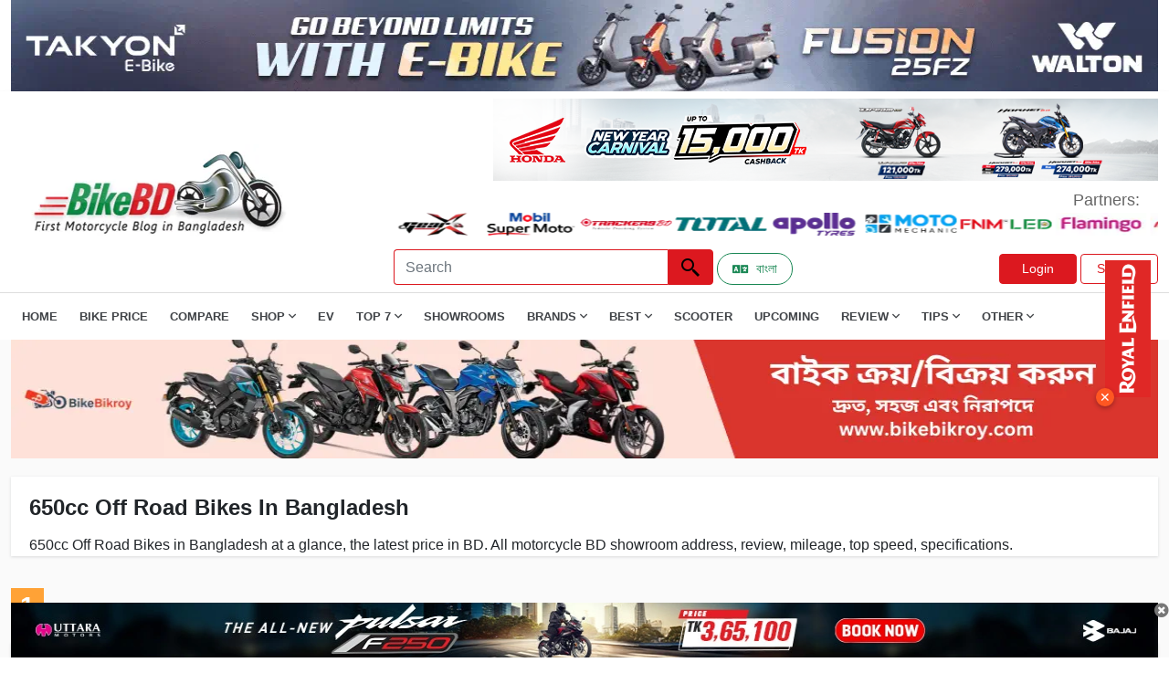

--- FILE ---
content_type: text/html; charset=UTF-8
request_url: https://www.bikebd.com/info/650cc-off-road-bikes-in-bangladesh
body_size: 18765
content:
<!DOCTYPE html>
<html lang="en">

<head>
    <meta charset="UTF-8" />
    <meta name="viewport" content="width=device-width, initial-scale=1">
    <meta http-equiv="Access-Control-Allow-Origin" content="*">
    <meta http-equiv="Content-Security-Policy" content="upgrade-insecure-requests">
    <!-- Seo Data -->
    <title>650cc Off Road Bikes in Bangladesh at a glance | BikeBD (Jan 2026)</title>
<meta name="description" content="650cc Off Road Bikes in Bangladesh at a glance, the latest price in BD. All motorcycle BD showroom address, review, mileage, top speed, specifications.">
<meta name="keywords" content="650cc Off Road Bikes in Bangladesh">
<meta name="robots" content="index, follow">
<meta property="og:title" content="650cc Off Road Bikes in Bangladesh at a glance | BikeBD (Jan 2026)" />
<meta property="og:description" content="650cc Off Road Bikes in Bangladesh at a glance, the latest price in BD. All motorcycle BD showroom address, review, mileage, top speed, specifications." />
<meta property="og:type" content="website" />
<meta property="og:url" content="https://bikebd.com/info/650cc-off-road-bikes-in-bangladesh" />
<meta property="og:image" content="https://www.bikebd.com/assets/image/bikebd-logo.webp" />

<meta name="twitter:title" content="650cc Off Road Bikes in Bangladesh at a glance | BikeBD" />
<meta name="twitter:description" content="650cc Off Road Bikes in Bangladesh at a glance, the latest price in BD. All motorcycle BD showroom address, review, mileage, top speed, specifications." />
<meta name="twitter:card" content="650cc Off Road Bikes in Bangladesh at a glance | BikeBD" />
<meta name="twitter:site" content="https://www.bikebd.com/assets/image/bikebd-logo.webp" />
<meta name="twitter:url" content="https://bikebd.com/info/650cc-off-road-bikes-in-bangladesh" />
<meta name="twitter:image" content="https://www.bikebd.com/assets/image/bikebd-logo.webp" />
<script type="application/ld+json">{"@context":"https://schema.org","name":"650cc Off Road Bikes in Bangladesh at a glance | BikeBD (Jan 2026)","description":"650cc Off Road Bikes in Bangladesh at a glance, the latest price in BD. All motorcycle BD showroom address, review, mileage, top speed, specifications.","0":null}</script>
        
    <!-- CSRF Token -->
    <meta name="csrf-token" content="NV83f03J1NNHAf4pBDWxjVGw2OWnVJH8P7v74bIL">
    
    <link rel="apple-touch-icon" href="https://www.bikebd.com/images/favicon.ico">
    <link rel="stylesheet" href="https://www.bikebd.com/assets/css/all.min.css" type="text/css">
    <link rel="shortcut icon" type="image/x-icon" href="https://www.bikebd.com/images/favicon.ico">
    <link rel="stylesheet" href="https://www.bikebd.com/assets/css/bootstrap.min.css" type="text/css">
    <link rel="stylesheet" href="https://www.bikebd.com/assets/css/bootnavbar.css" type="text/css">
    <link rel="stylesheet" href="https://www.bikebd.com/assets/css/style.css" type="text/css">
    <link rel="stylesheet" href="https://www.bikebd.com/assets/css/responsive.css" type="text/css">
    <link as='font' crossorigin='' href="https://www.bikebd.com/assets/webfonts/fa-regular-400.woff2"
        rel='preload' type='font/woff2' />
    <link as='font' crossorigin='' href="https://www.bikebd.com/assets/webfonts/fa-solid-900.woff2" rel='preload'
        type='font/woff2' />
    <link as='font' crossorigin='' href="https://www.bikebd.com/assets/webfonts/fa-brands-400.woff2" rel='preload'
        type='font/woff2' />
    <link href="https://www.bikebd.com/assets/css/jquery-ui.css" rel="stylesheet" />

    <style>
        .top_ad_desktop img {
            width: 100% !important;
        }

        .footer-icons li {
            display: inline-block;
            padding: 0 4px;
        }

        .footer-icons li a {
            display: block;
            height: 50px;
            width: 50px;
            border-radius: 10%;

        }

        .footer-icons li .facebook {
            background-color: #3b5998;
        }

        .footer-icons li .youtube {
            background-color: #cd201f;
        }

        .footer-icons li .instagram {
            background: radial-gradient(circle at 30% 107%, #fdf497 0%, #fdf497 5%, #fd5949 45%, #d6249f 60%, #285AEB 90%);
            box-shadow: 0px 3px 10px rgba(0, 0, 0, .25);
        }

        .footer-icons li a i {
            color: #fff;
            font-size: 32px;
            line-height: 50px;
        }

        @font-face {
            font-family: 'Pacifico';
            font-display: swap;
        }
    </style>
    <!-- Google Tag Manager -->
    <script>
        (function(w, d, s, l, i) {
            w[l] = w[l] || [];
            w[l].push({
                'gtm.start': new Date().getTime(),
                event: 'gtm.js'
            });
            var f = d.getElementsByTagName(s)[0],
                j = d.createElement(s),
                dl = l != 'dataLayer' ? '&l=' + l : '';
            j.async = true;
            j.src =
                'https://www.googletagmanager.com/gtm.js?id=' + i + dl;
            f.parentNode.insertBefore(j, f);
        })(window, document, 'script', 'dataLayer', 'GTM-PLJSQDFW');
    </script>
    <!-- End Google Tag Manager -->
    <script async src="https://pagead2.googlesyndication.com/pagead/js/adsbygoogle.js?client=ca-pub-2951589528523829"
        crossorigin="anonymous"></script>
    <script async src="https://www.googletagmanager.com/gtag/js?id=G-HEG073JLWK"></script>
    <script>
        window.dataLayer = window.dataLayer || [];

        function gtag() {
            dataLayer.push(arguments);
        }
        gtag('js', new Date());

        gtag('config', 'G-HEG073JLWK');
    </script>
    <!-- page style -->
    <link rel="stylesheet" href="https://www.bikebd.com/assets/css/froala_styles.min.css"  type="text/css">
</head>

<body>
    <noscript><iframe src="https://www.googletagmanager.com/ns.html?id=GTM-PLJSQDFW" height="0" width="0"
            style="display:none;visibility:hidden"></iframe></noscript>
    <header>
        <div class="container main-bottom-add">
            <div class="bottom-add">
                <div class="bottom-add-img" id="bottomadd">

                </div>

            </div>
        </div>
        <!--bottom add-->

        <!--top ad space-->
        <div class="container">
            <div class="header-add" id="headeradd">

            </div>
        </div>
        <!--   top ad space-->
        <section id="m-menu">
            <div class="container">
                <div class="mobile-menu">
                    <img class="mobile-menu-icon" src="https://www.bikebd.com/assets/icon/menu.webp" width="24" height="24"
                        alt="search icon">
                </div>
            </div>
        </section>
        <!--  top bar area-->
        <div class="top-bar">
            <section id="logo-bar">

                <nav class="navbar navbar-expand-lg navbar-light">
                    <div class="container">

                        <div class="row logo-row">
                            <div class="col-md-4 align-self-center">
                                <a class="navbar-brand" href="https://www.bikebd.com">
                                    <img src="https://www.bikebd.com/assets/image/bikebd-logo.webp"
                                        style="width: 325px; height: 105px;" alt="Bikebd Logo">
                                </a>
                            </div>
                            <div class="col-md-8 align-self-center ms-auto float-end">

                                <!--add space-->
                                <div class="menu-ad-main">
                                    <span id="Logorightadd"></span>
                                    <ul class="ps-0 my-2 part-main">
                                        <li class="align-self-center">
                                            <p class="mb-0 partners">
                                                Partners:
                                            </p>
                                        </li>
                                        <li class="partners-image">
    <marquee behavior="alternate" direction="left"  onmouseover="this.stop()" onmouseout="this.start()" >
                      <a href="https://www.facebook.com/gearxbangladesh/" target="_blank" ><img src="https://adserver.bikebd.com/storage/app/files/1/Partners%20List/gearx%20bangladesh%20logo.webp" alt="wayther-bike-riding-gear-bikebd-partner" style="width:100px; height:25px;"></a>
                      <a href="https://buymobil.mjlbl.com/" target="_blank" ><img src="https://adserver.bikebd.com/storage/app/files/1/Partners%20List/mobil%20supermoto%20logo.webp" alt="wayther-bike-riding-gear-bikebd-partner" style="width:100px; height:25px;"></a>
                      <a href="https://trackersbd.com/" target="_blank" ><img src="https://adserver.bikebd.com/storage/app/files/1/Partners%20List/trackersbd%20logo.webp" alt="wayther-bike-riding-gear-bikebd-partner" style="width:100px; height:25px;"></a>
                      <a href="https://totaltools.com.bd/" target="_blank" ><img src="https://adserver.bikebd.com/storage/app/files/1/Partners%20List/total%20tools%20logo.webp" alt="wayther-bike-riding-gear-bikebd-partner" style="width:100px; height:25px;"></a>
                      <a href="https://www.bikebd.com/motorcycle/brand/apollo-tyre" target="_blank" ><img src="https://adserver.bikebd.com/storage/app/files/1/Partners%20List/apollo%20tyres%20logo.webp" alt="wayther-bike-riding-gear-bikebd-partner" style="width:100px; height:25px;"></a>
                      <a href="https://www.facebook.com/MotoMechanicBD" target="_blank" ><img src="https://adserver.bikebd.com/storage/app/files/1/Partners%20List/motomechanic%20logo.webp" alt="wayther-bike-riding-gear-bikebd-partner" style="width:100px; height:25px;"></a>
                      <a href="https://www.facebook.com/fnmauto" target="_blank" ><img src="https://adserver.bikebd.com/storage/app/files/1/Partners%20List/fnm%20led%20logo.webp" alt="wayther-bike-riding-gear-bikebd-partner" style="width:100px; height:25px;"></a>
                      <a href="https://www.facebook.com/profile.php?id=100063776531920" target="_blank" ><img src="https://adserver.bikebd.com/storage/app/files/1/Partners%20List/flamingo.webp" alt="wayther-bike-riding-gear-bikebd-partner" style="width:100px; height:25px;"></a>
                      <a href="https://www.facebook.com/profile.php?id=61572316677434" target="_blank" ><img src="https://adserver.bikebd.com/storage/app/files/1/Partners%20List/motoric-bd-partner.webp" alt="wayther-bike-riding-gear-bikebd-partner" style="width:100px; height:25px;"></a>
                      <a href="https://www.facebook.com/share/19KojEFF5Y/" target="_blank" ><img src="https://adserver.bikebd.com/storage/app/files/3/WhatsApp%20Image%202025-10-05%20at%2016.44.12_bb5065f6.jpg" alt="wayther-bike-riding-gear-bikebd-partner" style="width:100px; height:25px;"></a>
      </marquee>
</li>
                                    </ul>
                                </div>

                                <!--add space-->

                                <div class="main-element-topbar d-flex ms-auto">
                                    <input class="form-control top-search-box" id="tags"
                                        placeholder="Search" aria-label="Search">
                                    <button class="btn top-search-btn" aria-label="Left Align" type="submit"><img
                                            src="https://www.bikebd.com/assets/icon/search.webp" width="24" height="24"
                                            alt="search icon"></button>

                                    <div class="col-sm d-flex  mt-1">
                                        &nbsp; <a href="https://www.bikebd.com/bn"
                                            class="btn btn-sm btn-outline-success rounded-pill px-3 me-2 d-inline-flex align-items-center"
                                            aria-label="Switch to Bangla">
                                            <i class="fas fa-language me-2"></i>
                                            বাংলা
                                        </a>

                                                                                
                                            <div class="top-bar-buttons ms-auto my-auto">
                                                <a href="https://www.bikebd.com/login" class="btn sign-btn sign-in">Login</a>
                                                <a href="https://www.bikebd.com/register" role="button"
                                                    class="btn sign-btn">Sign Up</a>
                                            </div>
                                                                            </div>
                                </div>
                            </div>
                        </div>
                    </div>
                </nav>
            </section>

            <section id="menubar">

                <div class="container">
                    <div class="main-menu">
                        <img class="menu-cross" src="https://www.bikebd.com/assets/icon/menuclose.webp" width="24px";
                            height="24px"; alt="search icon">

                        <ul class="main-menu-ul">
                            <li><a href="https://www.bikebd.com">Home</a></li>
                            <li><a href="https://www.bikebd.com/bike-price-in-bd">Bike Price</a></li>
                            <li><a href="https://www.bikebd.com/bike-compare">Compare</a></li>
                            <li ><span class="dd-span" onclick="window.location='https://www.bikebd.com/motorcycle'">Shop <i class="far fa-angle-down"></i></span>
                                <ul class="mb-0 dd-menu-main">
                                    <li><a href="https://www.bikebd.com/motorcycle">All Accessories</a></li>
                                    <li><a href="https://www.bikebd.com/motorcycle/category/helmet">Helmet</a></li>
                                    <li><a href="https://www.bikebd.com/motorcycle/category/engine-oil">Engine Oil</a></li>
                                    <li><a href="https://www.bikebd.com/motorcycle/category/bike-tyre">Tyre</a></li>
                                    <li><a href="https://www.bikebd.com/motorcycle/category/battery">Battery</a></li>
                                    <li><a href="https://www.bikebd.com/motorcycle/category/clothing">Clothing</a></li>
                                    <li><a href="https://www.bikebd.com/motorcycle/category/motorcycle-care">Bike Care</a></li>
                                    <li><a href="https://www.bikebd.com/motorcycle/category/motorcycle-bag">Bag</a></li>
                                </ul>
                            </li>
                            <li><a href="https://www.bikebd.com/ev">EV</a></li>
                            <li><span class="dd-span">Top 7 <i class="far fa-angle-down"></i></span>
                                <ul class="mb-0 dd-menu-main">
                                    <li><a href="https://www.bikebd.com/info/top-7-best-bikes-in-bangladesh">Top 7 Best
                                            Bikes</a>
                                    </li>
                                    <li><a href="https://www.bikebd.com">Top 7 Bikes By CC <i
                                                class="far fa-angle-right"></i></a>
                                        <ul class="mb-0 mdd-menu-main">
                                            <li><a href="https://www.bikebd.com/info/top-7-best-100cc-bikes-in-bangladesh">Top
                                                    7 100cc Bikes</a></li>
                                            <li><a href="https://www.bikebd.com/info/top-7-best-110cc-bikes-in-bangladesh">Top
                                                    7 110cc Bikes</a></li>
                                            <li><a href="https://www.bikebd.com/info/top-7-best-125cc-bikes-in-bangladesh">Top
                                                    7 125cc Bikes</a></li>
                                            <li><a href="https://www.bikebd.com/info/top-7-best-150cc-bikes-in-bangladesh">Top
                                                    7 150cc Bikes</a></li>
                                            <li><a href="https://www.bikebd.com/info/top-7-best-160cc-bikes-in-bangladesh">Top
                                                    7 160cc Bikes</a></li>
                                        </ul>
                                    </li>
                                    <li><a href="#">Top 7 Bikes By Types <i class="far fa-angle-right"></i></a>
                                        <ul class="mb-0 mdd-menu-main">
                                            <li><a href="https://www.bikebd.com/info/top-7-best-sports-bikes-in-bangladesh">Top
                                                    7 Sports Bikes</a></li>
                                            <li><a
                                                    href="https://www.bikebd.com/info/top-7-best-naked-sport-bikes-in-bangladesh">Top
                                                    7 Naked Sports Bikes</a></li>
                                            <li><a href="https://www.bikebd.com/info/top-7-best-standard-bikes-in-bangladesh">Top
                                                    7 Standard Bikes</a></li>
                                            <li><a href="https://www.bikebd.com/info/top-7-best-cruiser-bikes-in-bangladesh">Top
                                                    7 Cruiser Bikes</a></li>
                                            <li><a href="https://www.bikebd.com/info/top-7-best-e-bikes-in-bangladesh">Top 7
                                                    Electric Bikes</a></li>

                                        </ul>
                                    </li>
                                    <li><a href="https://www.bikebd.com/info/top-7-best-scooters-in-bangladesh">Top 7
                                            Scooters</a></li>
                                    <li><a href="https://www.bikebd.com/info/top-7-best-mileage-bikes-in-bangladesh">Top 7
                                            Mileage Bikes</a></li>
                                </ul>
                            </li>
                            <li><a href="https://www.bikebd.com/showroom">Showrooms</a></li>
                            <li><span class="dd-span">Brands <i class="far fa-angle-down"></i></span>
                                </span>
                                <ul class="mb-0 dd-menu-main">
                                    <li><a href="https://www.bikebd.com/brand">All Brands</a></li>
                                    <li><a href="https://www.bikebd.com/brand/suzuki">Suzuki</a></li>
                                    <li><a href="https://www.bikebd.com/brand/honda">Honda</a></li>
                                    <li><a href="https://www.bikebd.com/brand/bajaj">Bajaj</a></li>
                                    <li><a href="https://www.bikebd.com/brand/nasir-syntax-motors">NASIR SYNTAX</a></li>
                                    <li><a href="https://www.bikebd.com/brand/hero">Hero</a></li>
                                    <li><a href="https://www.bikebd.com/brand/tvs">TVS</a></li>
                                    <li><a href="https://www.bikebd.com/brand/cfmoto">Cfmoto</a></li>
                                </ul>
                            </li>
                            <li><span class="dd-span">Best <i class="far fa-angle-down"></i></span>
                                <ul class="mb-0 dd-menu-main">
                                    <li><a href="https://www.bikebd.com/info/best-bikes-in-bangladesh">Best Bikes In
                                            Bangladesh</a></li>
                                    <li><a href="#">Best Bikes By CC Category <i
                                                class="far fa-angle-right"></i></a>
                                        <ul class="mb-0 mdd-menu-main">
                                            <li><a href="https://www.bikebd.com/info/best-100cc-bikes-in-bangladesh">Best 100cc
                                                    Bikes In Bangladesh</a></li>
                                            <li><a href="https://www.bikebd.com/info/best-110cc-bikes-in-bangladesh">Best 110cc
                                                    Bikes In Bangladesh</a></li>
                                            <li><a href="https://www.bikebd.com/info/best-125cc-bikes-in-bangladesh">Best 125cc
                                                    Bikes In Bangladesh</a></li>
                                            <li><a href="https://www.bikebd.com/info/best-150cc-bikes-in-bangladesh">Best 150cc
                                                    Bikes In Bangladesh</a></li>
                                            <li><a href="https://www.bikebd.com/info/best-160cc-bikes-in-bangladesh">Best 160cc
                                                    Bikes In Bangladesh</a></li>

                                        </ul>
                                    </li>
                                    <li><a href="#">Best Bikes By Price Range <i
                                                class="far fa-angle-right"></i></a>
                                        <ul class="mb-0 mdd-menu-main">
                                            <li><a href="https://www.bikebd.com/info/best-bike-under-1-5-lakh-in-bangladesh">Best
                                                    Bikes Under 1 Lakh</a></li>
                                            <li><a href="https://www.bikebd.com/info/best-bike-under-1-5-lakh-in-bangladesh">Best
                                                    Bikes Under 1 .5Lakh</a></li>
                                            <li><a href="https://www.bikebd.com/info/best-bike-under-2-lakh-in-bangladesh">Best
                                                    Bikes Under 2 Lakh</a></li>
                                            <li><a href="https://www.bikebd.com/info/best-bike-under-2-5-lakh-in-bangladesh">Best
                                                    Bikes Under 2.5 Lakh</a></li>
                                            <li><a href="https://www.bikebd.com/info/best-bike-under-3-lakh-in-bangladesh">Best
                                                    Bikes Under 3 Lakh</a></li>
                                            <li><a href="https://www.bikebd.com/info/best-bike-under-5-lakh-in-bangladesh">Best
                                                    Bikes Under 5 Lakh</a></li>


                                        </ul>
                                    </li>
                                    <li><a href="#">Best Bikes By Category <i
                                                class="far fa-angle-right"></i></a>
                                        <ul class="mb-0 mdd-menu-main">
                                            <li><a
                                                    href="https://www.bikebd.com/info/best-sports-bike-in-bangladesh-2020-review-details">Best
                                                    Sports Bikes</a></li>
                                            <li><a href="https://www.bikebd.com/info/best-scooters-in-bd">Best Scooters</a>
                                            </li>
                                            <li><a href="https://www.bikebd.com/info/best-touring-bikes-in-bd">Best Touring
                                                    Bikes</a></li>
                                            <li><a href="https://www.bikebd.com/info/best-commuter-bikes-in-bangladesh">Best
                                                    Commuter Bikes</a></li>
                                            <li><a href="https://www.bikebd.com/info/cruiser-bikes-in-bangladesh">Best Cruiser
                                                    Bikes</a></li>
                                            <li><a href="https://www.bikebd.com/info/best-naked-sports-bikes-in-bangladesh">Best
                                                    Naked Sports Bikes</a></li>
                                            <li><a href="https://www.bikebd.com/info/electric-bike-price-in-bangladesh">Best
                                                    Electric Bikes</a></li>

                                        </ul>
                                    </li>

                                </ul>
                            </li>
                            <li><a href="https://www.bikebd.com/info/best-scooters-in-bd">Scooter</a></li>
                            
                            <li><a href="https://www.bikebd.com/upcoming-bikes-in-bangladesh">Upcoming</a></li>
                            <li><span class="dd-span">Review <i class="far fa-angle-down"></i></span>
                                <ul class="mb-0 dd-menu-main">
                                    <li><a href="https://www.bikebd.com/blog/category/user-review">User Review</a></li>
                                    <li><a href="https://www.bikebd.com/blog/category/team-bikebd-review">Team BikeBD
                                            Reviews</a></li>

                                </ul>
                            </li>
                            <li><span class="dd-span">Tips <i class="far fa-angle-down"></i></span>
                                <ul class="mb-0 dd-menu-main">
                                    <li><a href="https://www.bikebd.com/blog/category/tips-for-beginners">Tips for
                                            Beginners</a></li>
                                    <li><a href="https://www.bikebd.com/blog/category/motorcycle-riding-tips">Motorcycle Riding
                                            Tips</a></li>
                                    <li><a href="https://www.bikebd.com/blog/category/motorcycle-care-tips">Motorcycle Care
                                            Tips</a></li>
                                    <li><a href="https://www.bikebd.com/blog/category/stuntmania">Stuntmania</a></li>
                                    <li><a href="https://www.bikebd.com/blog/category/modification">Modification</a></li>
                                    <li><a href="https://www.bikebd.com/blog/category/motorcycle-legal-matters">Motorcycle
                                            Legal Matters</a></li>
                                </ul>
                            </li>

                            <li><span class="dd-span">Other <i class="far fa-angle-down"></i></span>
                                <ul class="mb-0 dd-menu-main">
                                    <!--<li><a href="https://www.bikebd.com/bike-compare">Compare</a></li>-->
                                    <li><a target="_blank" href="https://www.bikebd.com/video">Video</a></li>
                                    <li><a href="https://www.bikebd.com/blog/category/news">News</a></li>
                                    <li><a href="https://www.bikebd.com/blog/category/travel-story">Travel Story</a></li>
                                    <!--<li><a  href="https://www.bikebd.com/dictionary">Dictionary</a></li>-->
                                    <li><a href="https://www.bikebd.com/bikeimporter">Bike Importer</a></li>
                                    <li><a href="https://www.bikebd.com/accessoryimporter">Accessory Importer</a></li>
                                </ul>
                            </li>


                        </ul>
                    </div>
                </div>
            </section>
        </div>
    </header>
    <!--  top bar area-->



    <div class="main-content">

        
<div class="main-content">
    <div class="container" id="mainaddphone"></div>
    <div class="container" id="mainaddpc"></div>
    <div class="container">

        <div class="row">
         
            <div class="col-md-12">

               
                <!--   commuter bikes-->
                <section id="most-popular">

                    <div class="main-most-popular">
                        <h2 class="browse-bikes-head">
                            650cc Off Road Bikes in Bangladesh
                          
                        </h2>

                        <div class="commuter-text-box">
                            <div class="tab-cards-main fr-view">
                                <p>650cc Off Road Bikes in Bangladesh at a glance, the latest price in BD. All motorcycle BD showroom address, review, mileage, top speed, specifications.</p>
                               
                            </div>

                        </div>
                        <ins class="adsbygoogle"
                        style="display:block; text-align:center;"
                        data-ad-layout="in-article"
                        data-ad-format="fluid"
                        data-ad-client="ca-pub-2951589528523829"
                        data-ad-slot="4830556322"></ins>
                    </div>

                </section>
                <!--   commuter bikes-->

                <!--           sort by-->
                <div class="sb-main">
                    <div class="row">
                        <div class="col-md-6 align-self-center">
                            <ul class="mb-0 ps-0 d-flex sort-bike-cnt">
                                <li class="num">
                                    1
                                </li>
                                <li>
                                     
                                </li>
                            </ul>
                        </div>
                        
                    </div>
                </div>


                <!--  sort by-->





                <!--cg bikes-->
                   

                <section id="most-popular">

                    <div class="main-cg">


                        <div class="cg-box">
                            <div>
                                <div class="row g-0">
                                    <div class="col-md-4">
                                        <img data-original="https://www.bikebd.com/den/storage/app/files/shares/images/productimages/suzuki-dr-650s607bfbe67eb1c.webp" alt="Suzuki DR 650S" width="396px" height="306px" class="w-100" >
                                        
                                    </div>
                                    <div class="col-md-8">
                                        <div class="cg-card-body">

                                            <div class="row fw-bold">
                                                <div class="col-md-8">
                                                    <h5 class="card-title mb-0 text-blod">
                                                        <a href="https://www.bikebd.com/price/suzuki-dr-650s">Suzuki DR 650S</a>
                                                    </h5>

                                                    <div class="cg-rev fw-bold">
                                                                                                                ☆
                                                        
                                                                                                                ☆
                                                        
                                                                                                                ☆
                                                        
                                                                                                                ☆
                                                        
                                                                                                                

                                                    </div>
                                                    <h3 class="mb-0 cg-price fw-bold">
                                                        Tk.0 
                                                    </h3>
                                               
                                                    <p class="mb-0 fw-bold">
                                                        CC - 650 cc
                                                    </p>
                                                    <p class="mb-0 fw-bold">
                                                       BHP -   BHP
                                                    </p>
                                                    <p class="mb-0 fw-bold">
                                                        Mileage  - 20  kmpl
                                                    </p>
                                                </div>
                                                <div class="col-md-4 fw-bold">
                                                    <ul class="cg-box-link ps-0 mb-0">
                                                        <li><a href="https://www.bikebd.com/price/suzuki-dr-650s">Price</a></li>
                                                        <li><a href="https://www.bikebd.com/price/suzuki-dr-650s">Images</a></li>
                                                        <li><a href="https://www.bikebd.com/price/suzuki-dr-650s">Specifications</a></li>
                                                        <li><a href="https://www.bikebd.com/price/suzuki-dr-650s">Review</a></li>
                                                    </ul>
                                                </div>
                                            </div>


                                            <div class="view-offer-btn text-end">
                                               <a href="https://www.bikebd.com/price/suzuki-dr-650s">View Details</a>
                                              
                                            </div>


                                        </div>
                                    </div>
                                </div>
                            </div>

                        </div>


                    </div>


                </section>
                
              
              

               
                <!--Popular Comparisons-->

                <style>
        body {
            font-family: Arial, sans-serif;
        }
        .browse-heading {
            text-align: center;
            color: #333;
            margin: 25px 0;
            font-weight: 600;
            font-size: 1.5rem;
        }
        .nav-tabs {
            border-bottom: 1px solid #ddd;
            margin-bottom: 20px;
            display: flex;
            flex-wrap: nowrap;
            width: 100%;
        }
        .nav-tabs .nav-item {
            flex: 1;
        }
        .nav-tabs .nav-link {
            color: #333;
            border: none;
            padding: 15px 0;
            margin-right: 0;
            font-weight: 500;
            width: 100%;
            text-align: center;
            white-space: nowrap;
        }
        .tab-image {
            display: none;
            max-height: 25px;
            margin: 0 auto;
        }
        @media (max-width: 768px) {
            .tab-text {
                display: none;
            }
            .tab-image {
                display: block !important;
            }
            .nav-tabs .nav-link {
                padding: 10px 5px;
                font-size: 13px;
            }
        }
        .nav-tabs .nav-link.active {
            color: #009688;
            border-bottom: 3px solid #009688;
            background-color: transparent;
        }
        .tab-content {
            background-color: #f8f8f8;
            border-radius: 10px;
            padding: 20px;
            margin-bottom: 20px;
            box-shadow: 0 4px 12px rgba(0,0,0,0.05);
        }
        .brand-container, .budget-container, .displacement-container, .body-style-container {
            display: grid;
            gap: 1px;
            background-color: #f8f8f8;
        }
        .brand-container {
            grid-template-columns: repeat(5, 1fr);
        }
        .body-style-container {
            grid-template-columns: repeat(6, 1fr);
        }
        .brand-item, .body-style-item {
            display: flex;
            flex-direction: column;
            align-items: center;
            justify-content: center;
            background-color: white;
            padding: 20px 0;
            border: 1px solid #eaeaea;
            cursor: pointer;
            box-shadow: 0 2px 8px rgba(0,0,0,0.08);
            transition: all 0.3s ease;
            text-decoration: none;
            color: inherit;
        }
        .brand-item:hover, .body-style-item:hover {
            transform: translateY(-3px);
            box-shadow: 0 5px 15px rgba(0,0,0,0.1);
            text-decoration: none;
            color: inherit;
        }
        .brand-item img {
            max-height: 40px;
            margin-bottom: 10px;
        }
        .body-style-item img {
            max-height: 50px;
            margin-bottom: 10px;
            display: block;
            margin-left: auto;
            margin-right: auto;
        }
        @media (max-width: 768px) {
            .body-style-item img {
                max-height: 35px;
            }
        }
        .brand-name, .body-style-name {
            font-size: 14px;
            color: #333;
            text-align: center;
            width: 100%;
        }
        .budget-container, .displacement-container {
            display: flex;
            flex-wrap: wrap;
            gap: 10px;
            padding: 10px 0;
            justify-content: flex-start;
        }
        .budget-item, .displacement-item {
            display: inline-block;
            padding: 10px 25px;
            margin: 0;
            border: 1px solid #ddd;
            border-radius: 50px;
            color: #555;
            cursor: pointer;
            white-space: nowrap;
            box-shadow: 0 3px 6px rgba(0,0,0,0.1);
            transition: all 0.2s ease;
            text-decoration: none;
        }
        .budget-item:hover, .displacement-item:hover {
            transform: translateY(-2px);
            box-shadow: 0 5px 10px rgba(0,0,0,0.15);
            text-decoration: none;
            color: #555;
        }
        .view-more {
            text-align: center;
            color: #009688;
            margin-top: 15px;
            cursor: pointer;
            padding: 10px;
            border: 1px solid #009688;
            border-radius: 25px;
            background-color: transparent;
            transition: all 0.3s ease;
            display: inline-block;
            width: auto;
            min-width: 120px;
        }
        .view-more:hover {
            background-color: #009688;
            color: white;
        }
        .view-more-container {
            text-align: center;
            margin-top: 15px;
        }
        
        /* Desktop - show only first 10 brands */
        .brand-item:nth-child(n+11) {
            display: none;
        }
        .brand-item.show-more {
            display: flex;
        }
        
        /* Show all budget and body style items on desktop */
        @media (min-width: 769px) {
            .budget-item, .body-style-item {
                display: inline-block !important;
            }
            
            /* Hide view more buttons for budget and body style on desktop */
            #budget .view-more-container,
            #body-style .view-more-container {
                display: none;
            }
        }
        
        @media (max-width: 768px) {
            .brand-container {
                grid-template-columns: repeat(3, 1fr);
            }
            .body-style-container {
                grid-template-columns: repeat(3, 1fr);
            }
            .budget-container, .displacement-container {
                justify-content: center;
            }
            .nav-tabs .nav-link {
                font-size: 12px;
                padding: 8px 2px;
            }
            
            /* Budget items - show first 8, hide rest */
            .budget-item:nth-child(n+9) {
                display: none;
            }
            .budget-item.show-more {
                display: inline-block;
            }
            
            /* Body style items - show first 9, hide rest */
            .body-style-item:nth-child(n+10) {
                display: none;
            }
            .body-style-item.show-more {
                display: flex;
            }
            
            /* Show first 9 brands on mobile, hide rest */
            .brand-item:nth-child(n+10) {
                display: none;
            }
            .brand-item.show-more {
                display: flex;
            }
        }
        
        @media (max-width: 576px) {
            .nav-tabs .nav-link {
                font-size: 11px;
                padding: 6px 1px;
            }
        }
        
        @media (max-width: 480px) {
            .nav-tabs .nav-link {
                font-size: 10px;
                padding: 5px 1px;
            }
        }
    </style>

<div class="container">
        <h2 class="browse-heading">Browse Bikes By</h2>        
       <ul class="nav nav-tabs" id="bikeTabs" role="tablist">
            <li class="nav-item" role="presentation">
                <button class="nav-link active" id="brand-tab" data-bs-toggle="tab" data-bs-target="#brand" type="button" role="tab" aria-controls="brand" aria-selected="true">BRAND</button>
            </li>
            <li class="nav-item" role="presentation">
                <button class="nav-link" id="budget-tab" data-bs-toggle="tab" data-bs-target="#budget" type="button" role="tab" aria-controls="budget" aria-selected="false">BUDGET</button>
            </li>
            <li class="nav-item" role="presentation">
                <button class="nav-link" id="displacement-tab" data-bs-toggle="tab" data-bs-target="#displacement" type="button" role="tab" aria-controls="displacement" aria-selected="false">DISPLACEMENT</button>
            </li>
            <li class="nav-item" role="presentation">
                <button class="nav-link" id="body-style-tab" data-bs-toggle="tab" data-bs-target="#body-style" type="button" role="tab" aria-controls="body-style" aria-selected="false">BODY STYLE</button>
            </li>
        </ul>  
        <div class="tab-content" id="bikeTabsContent">
            <!-- BRAND Tab -->
            <div class="tab-pane fade show active" id="brand" role="tabpanel" aria-labelledby="brand-tab">
                <div class="brand-container">
                                        <a href="https://www.bikebd.com/brand/suzuki" class="brand-item">
                        <img src="https://bikebd.com/den/storage/app/files/shares/images/companyimage/suzuki6836ee55176ee.webp"  alt="Suzuki">
                        <div class="brand-name">Suzuki</div>
                    </a>
                                         <a href="https://www.bikebd.com/brand/yamaha" class="brand-item">
                        <img src="https://bikebd.com/den/storage/app/files/shares/images/companyimage/yamaha6836ee306e335.webp"  alt="Yamaha">
                        <div class="brand-name">Yamaha</div>
                    </a>
                                         <a href="https://www.bikebd.com/brand/honda" class="brand-item">
                        <img src="https://bikebd.com/den/storage/app/files/shares/images/companyimage/honda6836ef19ca984.webp"  alt="Honda">
                        <div class="brand-name">Honda</div>
                    </a>
                                         <a href="https://www.bikebd.com/brand/bajaj" class="brand-item">
                        <img src="https://bikebd.com/den/storage/app/files/shares/images/companyimage/bajaj6836ed79a7383.webp"  alt="Bajaj">
                        <div class="brand-name">Bajaj</div>
                    </a>
                                         <a href="https://www.bikebd.com/brand/cfmoto" class="brand-item">
                        <img src="https://bikebd.com/den/storage/app/files/shares/images/companyimage/cfmoto684eafe90a41a.webp"  alt="CFMOTO">
                        <div class="brand-name">CFMOTO</div>
                    </a>
                                         <a href="https://www.bikebd.com/brand/royal-enfield" class="brand-item">
                        <img src="https://bikebd.com/den/storage/app/files/shares/images/companyimage/royal-enfield6836ee687eb5e.webp"  alt="Royal Enfield">
                        <div class="brand-name">Royal Enfield</div>
                    </a>
                                         <a href="https://www.bikebd.com/brand/revoo" class="brand-item">
                        <img src="https://bikebd.com/den/storage/app/files/shares/images/companyimage/revoo6836c886ecfed.webp"  alt="REVOO">
                        <div class="brand-name">REVOO</div>
                    </a>
                                         <a href="https://www.bikebd.com/brand/nasir-syntax-motors" class="brand-item">
                        <img src="https://bikebd.com/den/storage/app/files/shares/images/companyimage/nasir-syntax-motors696360fbe3def.webp"  alt="NASIR SYNTAX MOTORS">
                        <div class="brand-name">NASIR SYNTAX MOTORS</div>
                    </a>
                                         <a href="https://www.bikebd.com/brand/tvs" class="brand-item">
                        <img src="https://bikebd.com/den/storage/app/files/shares/images/companyimage/tvs6836ee3c7a9b1.webp"  alt="TVS">
                        <div class="brand-name">TVS</div>
                    </a>
                                         <a href="https://www.bikebd.com/brand/hero" class="brand-item">
                        <img src="https://bikebd.com/den/storage/app/files/shares/images/companyimage/hero6836ef3625415.webp"  alt="Hero">
                        <div class="brand-name">Hero</div>
                    </a>
                                         <a href="https://www.bikebd.com/brand/runner" class="brand-item">
                        <img src="https://bikebd.com/den/storage/app/files/shares/images/companyimage/runner6836f3d497e26.webp"  alt="Runner">
                        <div class="brand-name">Runner</div>
                    </a>
                                         <a href="https://www.bikebd.com/brand/ktm" class="brand-item">
                        <img src="https://bikebd.com/den/storage/app/files/shares/images/companyimage/ktm6836f37039251.webp"  alt="KTM">
                        <div class="brand-name">KTM</div>
                    </a>
                                         <a href="https://www.bikebd.com/brand/hyosung" class="brand-item">
                        <img src="https://bikebd.com/den/storage/app/files/shares/images/companyimage/hyosung6836e579957cb.webp"  alt="Hyosung">
                        <div class="brand-name">Hyosung</div>
                    </a>
                                         <a href="https://www.bikebd.com/brand/lifan" class="brand-item">
                        <img src="https://bikebd.com/den/storage/app/files/shares/images/companyimage/lifan6836e560943c7.webp"  alt="Lifan">
                        <div class="brand-name">Lifan</div>
                    </a>
                                         <a href="https://www.bikebd.com/brand/gpx" class="brand-item">
                        <img src="https://bikebd.com/den/storage/app/files/shares/images/companyimage/gpx6836ed4d6c545.webp"  alt="GPX">
                        <div class="brand-name">GPX</div>
                    </a>
                                         <a href="https://www.bikebd.com/brand/qj-motor" class="brand-item">
                        <img src="https://bikebd.com/den/storage/app/files/shares/images/companyimage/qj-motor6836e50e1e84c.webp"  alt="QJ Motor">
                        <div class="brand-name">QJ Motor</div>
                    </a>
                                         <a href="https://www.bikebd.com/brand/keeway" class="brand-item">
                        <img src="https://bikebd.com/den/storage/app/files/shares/images/companyimage/keeway6035e8403211f.png"  alt="Keeway">
                        <div class="brand-name">Keeway</div>
                    </a>
                                         <a href="https://www.bikebd.com/brand/taro" class="brand-item">
                        <img src="https://bikebd.com/den/storage/app/files/shares/images/companyimage/taro6836e4c72e9af.webp"  alt="Taro">
                        <div class="brand-name">Taro</div>
                    </a>
                                         <a href="https://www.bikebd.com/brand/vespa" class="brand-item">
                        <img src="https://bikebd.com/den/storage/app/files/shares/images/companyimage/vespa6035ed4c64b8b.png"  alt="Vespa">
                        <div class="brand-name">Vespa</div>
                    </a>
                                         <a href="https://www.bikebd.com/brand/roadmaster" class="brand-item">
                        <img src="https://bikebd.com/den/storage/app/files/shares/images/companyimage/roadmaster6035ea75ee851.png"  alt="Roadmaster">
                        <div class="brand-name">Roadmaster</div>
                    </a>
                                         <a href="https://www.bikebd.com/brand/h-power" class="brand-item">
                        <img src="https://bikebd.com/den/storage/app/files/shares/images/companyimage/h-power6836ed376a74c.webp"  alt="H Power">
                        <div class="brand-name">H Power</div>
                    </a>
                                         <a href="https://www.bikebd.com/brand/speeder" class="brand-item">
                        <img src="https://bikebd.com/den/storage/app/files/shares/images/companyimage/speeder6035efa96720e.png"  alt="Speeder">
                        <div class="brand-name">Speeder</div>
                    </a>
                                         <a href="https://www.bikebd.com/brand/fkm" class="brand-item">
                        <img src="https://bikebd.com/den/storage/app/files/shares/images/companyimage/fkm6034e98900b8a.png"  alt="FKM">
                        <div class="brand-name">FKM</div>
                    </a>
                                         <a href="https://www.bikebd.com/brand/znen" class="brand-item">
                        <img src="https://bikebd.com/den/storage/app/files/shares/images/companyimage/znen60362e65c29b2.png"  alt="Znen">
                        <div class="brand-name">Znen</div>
                    </a>
                                         <a href="https://www.bikebd.com/brand/php" class="brand-item">
                        <img src="https://bikebd.com/den/storage/app/files/shares/images/companyimage/php60363008bdbb0.png"  alt="PHP">
                        <div class="brand-name">PHP</div>
                    </a>
                                         <a href="https://www.bikebd.com/brand/haojue" class="brand-item">
                        <img src="https://bikebd.com/den/storage/app/files/shares/images/companyimage/haojue6034ec896237d.png"  alt="Haojue">
                        <div class="brand-name">Haojue</div>
                    </a>
                                         <a href="https://www.bikebd.com/brand/fb-mondial" class="brand-item">
                        <img src="https://bikebd.com/den/storage/app/files/shares/images/companyimage/fb-mondial60e41a240bf9f.webp"  alt="FB Mondial">
                        <div class="brand-name">FB Mondial</div>
                    </a>
                                         <a href="https://www.bikebd.com/brand/regal-raptor" class="brand-item">
                        <img src="https://bikebd.com/den/storage/app/files/shares/images/companyimage/regal-raptor6035ee7b6519c.png"  alt="Regal Raptor">
                        <div class="brand-name">Regal Raptor</div>
                    </a>
                                         <a href="https://www.bikebd.com/brand/bir" class="brand-item">
                        <img src="https://bikebd.com/den/storage/app/files/shares/images/companyimage/bir6034e59966d33.png"  alt="Bir">
                        <div class="brand-name">Bir</div>
                    </a>
                                         <a href="https://www.bikebd.com/brand/green-tiger" class="brand-item">
                        <img src="https://bikebd.com/den/storage/app/files/shares/images/companyimage/green-tiger60362bd3b5917.png"  alt="Green Tiger">
                        <div class="brand-name">Green Tiger</div>
                    </a>
                                         <a href="https://www.bikebd.com/brand/sym" class="brand-item">
                        <img src="https://bikebd.com/den/storage/app/files/shares/images/companyimage/sym6035ef130a99a.png"  alt="SYM">
                        <div class="brand-name">SYM</div>
                    </a>
                                         <a href="https://www.bikebd.com/brand/meiduo" class="brand-item">
                        <img src="https://bikebd.com/den/storage/app/files/shares/images/companyimage/meiduo60362d440765e.png"  alt="Meiduo">
                        <div class="brand-name">Meiduo</div>
                    </a>
                                         <a href="https://www.bikebd.com/brand/um" class="brand-item">
                        <img src="https://bikebd.com/den/storage/app/files/shares/images/companyimage/um-runner6035ec750e270.png"  alt="UM">
                        <div class="brand-name">UM</div>
                    </a>
                                         <a href="https://www.bikebd.com/brand/pegasus" class="brand-item">
                        <img src="https://bikebd.com/den/storage/app/files/shares/images/companyimage/pegasus6036360947752.png"  alt="Pegasus">
                        <div class="brand-name">Pegasus</div>
                    </a>
                                         <a href="https://www.bikebd.com/brand/hundai" class="brand-item">
                        <img src="https://bikebd.com/den/storage/app/files/shares/images/companyimage/hundai60362c6790873.jpeg"  alt="Hundai">
                        <div class="brand-name">Hundai</div>
                    </a>
                                         <a href="https://www.bikebd.com/brand/dayun" class="brand-item">
                        <img src="https://bikebd.com/den/storage/app/files/shares/images/companyimage/dayun6034e891871fd.png"  alt="Dayun">
                        <div class="brand-name">Dayun</div>
                    </a>
                                         <a href="https://www.bikebd.com/brand/atlas-zongshen" class="brand-item">
                        <img src="https://bikebd.com/den/storage/app/files/shares/images/companyimage/atlas-zongshen60349a2dcfe71.png"  alt="Atlas Zongshen">
                        <div class="brand-name">Atlas Zongshen</div>
                    </a>
                                         <a href="https://www.bikebd.com/brand/akij" class="brand-item">
                        <img src="https://bikebd.com/den/storage/app/files/shares/images/companyimage/akij6034953739a1e.png"  alt="Akij">
                        <div class="brand-name">Akij</div>
                    </a>
                                         <a href="https://www.bikebd.com/brand/yadea" class="brand-item">
                        <img src="https://bikebd.com/den/storage/app/files/shares/images/companyimage/yadea654890c50f752.webp"  alt="Yadea">
                        <div class="brand-name">Yadea</div>
                    </a>
                                         <a href="https://www.bikebd.com/brand/walton" class="brand-item">
                        <img src="https://bikebd.com/den/storage/app/files/shares/images/companyimage/walton60e4322693f97.webp"  alt="Walton">
                        <div class="brand-name">Walton</div>
                    </a>
                                         <a href="https://www.bikebd.com/brand/zongshen" class="brand-item">
                        <img src="https://bikebd.com/den/storage/app/files/shares/images/companyimage/zongshen60363856e44a5.png"  alt="Zongshen">
                        <div class="brand-name">Zongshen</div>
                    </a>
                                         <a href="https://www.bikebd.com/brand/kuma" class="brand-item">
                        <img src="https://bikebd.com/den/storage/app/files/shares/images/companyimage/kuma677fafb2912dd.webp"  alt="Kuma">
                        <div class="brand-name">Kuma</div>
                    </a>
                                         <a href="https://www.bikebd.com/brand/verge" class="brand-item">
                        <img src="https://bikebd.com/den/storage/app/files/shares/images/companyimage/verge677faf1adb6f8.webp"  alt="Verge">
                        <div class="brand-name">Verge</div>
                    </a>
                                         <a href="https://www.bikebd.com/brand/lightning" class="brand-item">
                        <img src="https://bikebd.com/den/storage/app/files/shares/images/companyimage/lightning677faea29ccc9.webp"  alt="Lightning">
                        <div class="brand-name">Lightning</div>
                    </a>
                                         <a href="https://www.bikebd.com/brand/pursang" class="brand-item">
                        <img src="https://bikebd.com/den/storage/app/files/shares/images/companyimage/pursang677fae06d03ff.webp"  alt="Pursang">
                        <div class="brand-name">Pursang</div>
                    </a>
                                         <a href="https://www.bikebd.com/brand/arc" class="brand-item">
                        <img src="https://bikebd.com/den/storage/app/files/shares/images/companyimage/arc677fad6a2076c.webp"  alt="Arc">
                        <div class="brand-name">Arc</div>
                    </a>
                                         <a href="https://www.bikebd.com/brand/sondors" class="brand-item">
                        <img src="https://bikebd.com/den/storage/app/files/shares/images/companyimage/sondors677fad151144b.webp"  alt="Sondors">
                        <div class="brand-name">Sondors</div>
                    </a>
                                         <a href="https://www.bikebd.com/brand/salida" class="brand-item">
                        <img src="https://bikebd.com/den/storage/app/files/shares/images/companyimage/salida677fac03da5ae.webp"  alt="Salida">
                        <div class="brand-name">Salida</div>
                    </a>
                                     </div>
                <div class="view-more-container">
                    <div class="view-more" onclick="toggleBrands()">View More Brands</div>
                </div>
            </div>
            
            <!-- BUDGET Tab -->
            <div class="tab-pane fade" id="budget" role="tabpanel" aria-labelledby="budget-tab">
                <div class="budget-container">
                  <a href="https://www.bikebd.com/info/best-bikes-under-80000-taka-in-bangladesh" class="budget-item"> Under ৳80,000</a>
                    <a href="https://www.bikebd.com/info/best-bikes-under-1-lakh-in-bangladesh" class="budget-item">  Under ৳1 Lakh</a>
                    <a href="https://www.bikebd.com/info/best-bike-under-1-5-lakh-in-bangladesh" class="budget-item">Under ৳1.5 Lakh</a>
                    <a href="https://www.bikebd.com/info/best-bike-under-2-lakh-in-bangladesh" class="budget-item">Under ৳2 lakh</a>
                    <a href="https://www.bikebd.com/info/best-bike-under-2-5-lakh-in-bangladesh" class="budget-item"> Under ৳2.5 Lakh</a>
                    <a href="https://www.bikebd.com/info/best-bike-under-3-lakh-in-bangladesh" class="budget-item">  Under ৳3 Lakh</a>
                    <a href="https://www.bikebd.com/info/best-bikes-under-3-lakh-to-3-5-lakh-in-bangladesh" class="budget-item">  Under ৳3.5 Lakh</a>
                    <a href="https://www.bikebd.com/info/best-bikes-under-4-lakh-in-bangladesh" class="budget-item"> Under ৳4 Lakh</a>
                    <a href="https://www.bikebd.com/info/৪৫-লক্ষ-টাকার-মধ্যে-বাইক" class="budget-item"> Under ৳4.5 Lakh</a>
                    <a href="https://www.bikebd.com/info/best-bike-under-5-lakh-in-bangladesh" class="budget-item"> Under ৳5 Lakh</a>
                     <a href="https://www.bikebd.com/info/best-bikes-under-55-lakh-in-bangladesh" class="budget-item">  Under ৳5.5 lakh</a>
                    <a href="https://www.bikebd.com/info/best-bikes-under-6-lakh-in-bangladesh" class="budget-item"> Under ৳6 lak</a>
                    <a href="https://www.bikebd.com/info/best-bikes-under-6-5-lakh-in-bangladesh" class="budget-item"> Under ৳6.5 lak</a>
                    <a href="https://www.bikebd.com/info/best-bikes-priced-above-7-lakh-taka-in-bangladesh" class="budget-item">Above ৳7 lakh</a>

                </div>
                <div class="view-more-container">
                    <div class="view-more" onclick="toggleBudget()">View More</div>
                </div>
            </div>
            
            <!-- DISPLACEMENT Tab -->
            <div class="tab-pane fade" id="displacement" role="tabpanel" aria-labelledby="displacement-tab">
                <div class="displacement-container">
                    <a href="https://bikebd.com/info/100cc-bikes-in-bangladesh" class="displacement-item">Upto 100cc</a>
                    <a href="https://bikebd.com/info/110cc-bikes-in-bangladesh" class="displacement-item">110cc</a>
                    <a href="https://bikebd.com/info/125cc-bikes-in-bangladesh" class="displacement-item">125cc</a>
                    <a href="https://bikebd.com/info/150cc-bikes-in-bangladesh" class="displacement-item">150cc</a>
                    <a href="https://bikebd.com/info/160cc-bikes-in-bangladesh" class="displacement-item">160cc</a>
                    <a href="https://bikebd.com/info/180cc-bikes-in-bangladesh" class="displacement-item">180cc</a>
                    <a href="https://bikebd.com/info/200cc-bikes-in-bangladesh" class="displacement-item">200cc</a>
                    <a href="https://bikebd.com/info/220cc-bikes-in-bangladesh" class="displacement-item">220cc</a>
                    <a href="https://bikebd.com/info/250cc-bikes-in-bangladesh" class="displacement-item">250cc</a>
                    <a href="https://bikebd.com/info/300cc-bikes-in-bangladesh" class="displacement-item">300cc</a>
                    <a href="https://bikebd.com/info/350cc-bikes-in-bangladesh" class="displacement-item">350cc</a>
                    <a href="https://bikebd.com/info/400cc-bikes-in-bangladesh" class="displacement-item">400cc</a>
                    <a href="https://bikebd.com/info/450cc-bikes-in-bangladesh" class="displacement-item">450cc</a>
                    <a href="https://bikebd.com/info/500cc-bikes-in-bangladesh" class="displacement-item">500cc</a>
                </div>
            </div>
            
            <!-- BODY STYLE Tab -->
            <div class="tab-pane fade" id="body-style" role="tabpanel" aria-labelledby="body-style-tab">
                <div class="body-style-container">
                    <a href="https://www.bikebd.com/info/all-sports-bikes-in-bangladesh" class="body-style-item">
                        <img src="https://imgd.aeplcdn.com/0x0/bw/static/icons/svg/bike-body-styles/sports.svg?v=20210319" alt="Sports Bike">
                        <div class="body-style-name">Sports Bike</div>
                    </a>
                    <a href="https://www.bikebd.com/info/scooters-mopeds-in-bangladesh" class="body-style-item">
                        <img src="https://imgd.aeplcdn.com/0x0/bw/static/icons/svg/bike-body-styles/scooters.svg?v=20210319" alt="Scooter">
                        <div class="body-style-name">Scooter</div>
                    </a>
                    <a href="https://www.bikebd.com/info/cruiser-bikes-in-bangladesh" class="body-style-item">
                        <img src="https://imgd.aeplcdn.com/0x0/bw/static/icons/svg/bike-body-styles/cruiser.svg?v=20210319" alt="Cruiser">
                        <div class="body-style-name">Cruiser</div>
                    </a>
                    <a href="https://www.bikebd.com/info/best-commuter-bikes-in-bangladesh" class="body-style-item">
                        <img src="https://imgd.aeplcdn.com/0x0/bw/static/icons/svg/bike-body-styles/commuter.svg?v=20210319" alt="Commuter">
                        <div class="body-style-name">Commuter</div>
                    </a>
                    <a href="https://www.bikebd.com/info/best-naked-sports-bikes-in-bangladesh" class="body-style-item">
                        <img src="https://imgd.aeplcdn.com/0x0/bw/static/icons/svg/bike-body-styles/street-bikes.svg?v=20210319" alt="Street Bike">
                        <div class="body-style-name"> Street Sports</div>
                    </a>
                    <a href="https://www.bikebd.com/info/super-bikes-in-bangladesh" class="body-style-item">
                        <img src="https://imgd.aeplcdn.com/0x0/bw/static/icons/svg/bike-body-styles/super-bikes.svg?v=20210319" alt="Super Bike">
                        <div class="body-style-name">Super Bike</div>
                    </a>
                    <a href="https://www.bikebd.com/info/cafe-racer-bikes-in-bd" class="body-style-item">
                        <img src="https://imgd.aeplcdn.com/0x0/bw/static/icons/svg/bike-body-styles/cafe-racer.svg?v=20210319" alt="Cafe Racer">
                        <div class="body-style-name">Cafe Racer</div>
                    </a>
                    <a href="https://www.bikebd.com/info/off-road-bikes-in-bangladesh" class="body-style-item">
                        <img src="https://imgd.aeplcdn.com/0x0/bw/static/icons/svg/bike-body-styles/scrambler.svg?v=20210319" alt="Scrambler">
                        <div class="body-style-name"> Off-Road</div>
                    </a>
                    <a href="https://www.bikebd.com/info/adventure-bikes-in-bd" class="body-style-item">
                        <img src="https://imgd.aeplcdn.com/0x0/bw/static/icons/svg/bike-body-styles/adventure.svg?v=20210319" alt="Adventure">
                        <div class="body-style-name">Adventure</div>
                    </a>
                    <a href="https://www.bikebd.com/info/mopeds-in-bangladesh" class="body-style-item">
                        <img src="https://imgd.aeplcdn.com/0x0/bw/static/icons/svg/bike-body-styles/moped.svg?v=20210319" alt="Moped">
                        <div class="body-style-name">Moped</div>
                    </a>
                    <a href="https://www.bikebd.com/info/touring-motorcycles-in-bangladesh" class="body-style-item">
                        <img src="https://imgd.aeplcdn.com/0x0/bw/static/icons/svg/bike-body-styles/tourer.svg?v=20210319" alt="Tourer">
                        <div class="body-style-name">Tourer</div>
                    </a>
                    <a href="https://www.bikebd.com/info/maxi-scooter-bikes-in-bd" class="body-style-item">
                        <img src="https://imgd.aeplcdn.com/0x0/bw/static/icons/svg/bike-body-styles/maxi-scooters.svg?v=20210319" alt="Maxi Scooter">
                        <div class="body-style-name">Maxi Scooter</div>
                    </a>
                </div>
                <div class="view-more-container">
                    <div class="view-more" onclick="toggleBodyStyle()">View More</div>
                </div>
            </div>
        </div>
    </div>
 

        <script>
        // JavaScript to handle tab switching
        document.addEventListener('DOMContentLoaded', function() {
            const tabs = document.querySelectorAll('#bikeTabs .nav-link');
            
            tabs.forEach(tab => {
                tab.addEventListener('click', function() {
                    tabs.forEach(t => t.classList.remove('active'));
                    this.classList.add('active');
                    
                    const target = this.getAttribute('data-bs-target');
                    document.querySelectorAll('.tab-pane').forEach(pane => {
                        pane.classList.remove('show', 'active');
                    });
                    document.querySelector(target).classList.add('show', 'active');
                });
            });
        });

        // Variables to track toggle states
        let brandsExpanded = false;
        let budgetExpanded = false;
        let bodyStyleExpanded = false;

        // Toggle brands function
        function toggleBrands() {
            const isMobile = window.innerWidth <= 768;
            const hiddenBrands = isMobile ? 
                document.querySelectorAll('.brand-item:nth-child(n+10)') : 
                document.querySelectorAll('.brand-item:nth-child(n+11)');
            const viewMoreBtn = document.querySelector('#brand .view-more');
            
            if (!brandsExpanded) {
                hiddenBrands.forEach(item => {
                    item.classList.add('show-more');
                });
                viewMoreBtn.textContent = 'View Less';
                brandsExpanded = true;
            } else {
                hiddenBrands.forEach(item => {
                    item.classList.remove('show-more');
                });
                viewMoreBtn.textContent = 'View More Brands';
                brandsExpanded = false;
            }
        }

        // Toggle budget function - only for mobile
        function toggleBudget() {
            const hiddenBudgetItems = document.querySelectorAll('.budget-item:nth-child(n+9)');
            const viewMoreBtn = document.querySelector('#budget .view-more');
            
            if (!budgetExpanded) {
                hiddenBudgetItems.forEach(item => {
                    item.classList.add('show-more');
                });
                viewMoreBtn.textContent = 'View Less';
                budgetExpanded = true;
            } else {
                hiddenBudgetItems.forEach(item => {
                    item.classList.remove('show-more');
                });
                viewMoreBtn.textContent = 'View More';
                budgetExpanded = false;
            }
        }

        // Toggle body style function - only for mobile
        function toggleBodyStyle() {
            const hiddenBodyStyleItems = document.querySelectorAll('.body-style-item:nth-child(n+10)');
            const viewMoreBtn = document.querySelector('#body-style .view-more');
            
            if (!bodyStyleExpanded) {
                hiddenBodyStyleItems.forEach(item => {
                    item.classList.add('show-more');
                });
                viewMoreBtn.textContent = 'View Less';
                bodyStyleExpanded = true;
            } else {
                hiddenBodyStyleItems.forEach(item => {
                    item.classList.remove('show-more');
                });
                viewMoreBtn.textContent = 'View More';
                bodyStyleExpanded = false;
            }
        }
    </script>

                <style>
        .vehicle-comparison-section {
            background: #f8fafc;
            padding: 0rem 0;
            margin-top: 2rem;
        }
        
        .comparison-section-title {
            color: #000;
            font-weight: 700;
            font-size: clamp(1.5rem, 4vw, 2.5rem);
            margin-bottom: 2.5rem;
            letter-spacing: -0.02em;
            text-align: center;
        }
        
        /* Navigation Tabs */
        .comparison-nav-tabs {
            border: none;
            margin-bottom: 2rem;
            background: white;
            border-radius: 12px;
            padding: 0.5rem;
            box-shadow: 0 2px 12px rgba(0,0,0,0.08);
            border: 1px solid rgba(0,0,0,0.08);
            display: flex;
            justify-content: center;
        }
        
        .comparison-nav-link {
            border: none !important;
            background: transparent;
            color: #0e8937;
            font-weight: 500;
            padding: 0.75rem 1.25rem;
            margin: 0 0.25rem;
            border-radius: 8px;
            transition: all 0.3s cubic-bezier(0.4, 0, 0.2, 1);
            font-size: 0.9rem;
            position: relative;
            overflow: hidden;
        }
        
        .comparison-nav-link::before {
            content: '';
            position: absolute;
            top: 0;
            left: -100%;
            width: 100%;
            height: 100%;
            background: linear-gradient(90deg, transparent, rgba(255,255,255,0.2), transparent);
            transition: left 0.5s;
        }
        
        .comparison-nav-link:hover::before {
            left: 100%;
        }
        
        .comparison-nav-link:hover {
            color: white;
            background: rgba(14,137,55,0.9);
            transform: translateY(-1px);
        }
        
        .comparison-nav-link.active {
            background: #0e8937;
            color: white;
            box-shadow: 0 4px 12px rgba(14,137,55,0.3);
        }
        
        /* Vehicle Container */
        .comparison-vehicles-container {
            position: relative;
            margin-bottom: 2rem;
        }
        
        .comparison-vehicles-scroll {
            display: flex;
            overflow-x: auto;
            scroll-behavior: smooth;
            padding: 1rem 0 1.5rem 0;
            gap: 1.5rem;
            scrollbar-width: thin;
            scrollbar-color: rgba(0,0,0,0.08) transparent;
        }
        
        .comparison-vehicles-scroll::-webkit-scrollbar {
            height: 6px;
        }
        
        .comparison-vehicles-scroll::-webkit-scrollbar-track {
            background: rgba(0,0,0,0.08);
            border-radius: 3px;
        }
        
        .comparison-vehicles-scroll::-webkit-scrollbar-thumb {
            background: #0e8937;
            border-radius: 3px;
        }
        
        /* Comparison Cards */
        .vehicle-comparison-card {
            min-width: 320px;
            background: white;
            border-radius: 12px;
            overflow: hidden;
            box-shadow: 0 2px 12px rgba(0,0,0,0.08);
            transition: all 0.3s cubic-bezier(0.4, 0, 0.2, 1);
            flex-shrink: 0;
            border: 1px solid rgba(0,0,0,0.08);
            position: relative;
        }
        
        .vehicle-comparison-card::before {
            content: '';
            position: absolute;
            top: 0;
            left: 0;
            right: 0;
            bottom: 0;
            background: linear-gradient(135deg, transparent 0%, rgba(14,137,55,0.02) 100%);
            opacity: 0;
            transition: opacity 0.3s ease;
            pointer-events: none;
        }
        
        .vehicle-comparison-card:hover {
            transform: translateY(-6px) scale(1.02);
            box-shadow: 0 8px 25px rgba(0,0,0,0.15);
            border-color: #0e8937;
        }
        
        .vehicle-comparison-card:hover::before {
            opacity: 1;
        }
        
        .comparison-bikes-container {
            display: flex;
            position: relative;
        }
        
        .comparison-bike-item {
            flex: 1;
            display: flex;
            flex-direction: column;
        }
        
        .comparison-bike-image {
            height: 140px;
            background: linear-gradient(135deg, #f8f9fa 0%, #e9ecef 100%);
            display: flex;
            align-items: center;
            justify-content: center;
            padding: 1rem;
            position: relative;
            overflow: hidden;
        }
        
        .comparison-bike-image::before {
            content: '';
            position: absolute;
            top: 0;
            left: 0;
            right: 0;
            bottom: 0;
            background: radial-gradient(circle at center, rgba(14,137,55,0.05) 0%, transparent 70%);
        }
        
        .comparison-bike-image img {
            max-width: 100%;
            max-height: 100%;
            object-fit: contain;
            transition: transform 0.3s ease;
            position: relative;
            z-index: 1;
        }
        
        .vehicle-comparison-card:hover .comparison-bike-image img {
            transform: scale(1.05);
        }
        
        .comparison-vs-divider {
            position: absolute;
            top: 50%;
            left: 50%;
            transform: translate(-50%, -50%);
            background: linear-gradient(135deg, #0e8937, #16a348);
            color: white;
            width: 36px;
            height: 36px;
            border-radius: 50%;
            display: flex;
            align-items: center;
            justify-content: center;
            font-size: 11px;
            font-weight: 700;
            box-shadow: 0 4px 12px rgba(14,137,55,0.4);
            z-index: 10;
            border: 3px solid white;
            transition: all 0.3s cubic-bezier(0.4, 0, 0.2, 1);
        }
        
        .vehicle-comparison-card:hover .comparison-vs-divider {
            transform: translate(-50%, -50%) scale(1.1) rotate(360deg);
            box-shadow: 0 6px 20px rgba(14,137,55,0.5);
        }
        
        /* Vehicle Info */
        .comparison-bike-info {
            padding: 1.25rem;
            border-top: 1px solid rgba(0,0,0,0.08);
            display: flex;
            flex-direction: column;
            gap: 0.75rem;
            flex-grow: 1;
        }
        
        .comparison-bike-info:first-child {
            border-right: 1px solid rgba(0,0,0,0.08);
        }
        
        .comparison-brand-model {
            flex-grow: 1;
        }
        
        .comparison-bike-brand {
            color: #7f8c8d;
            font-size: 0.75rem;
            font-weight: 300;
            text-transform: uppercase;
            letter-spacing: 0.5px;
            margin-bottom: 0.25rem;
            line-height: 1.2;
        }
        
        .comparison-bike-name {
            color: #2c3e50;
            font-size: 1rem;
            font-weight: 600;
            line-height: 1.3;
            margin-bottom: 0;
        }
        
        .comparison-bike-price {
            color: #000;
            font-size: 1.1rem;
            font-weight: 700;
            margin: 0;
            font-family: 'Segoe UI', Tahoma, Geneva, Verdana, sans-serif;
            line-height: 1.2;
            letter-spacing: 0.01em;
            word-spacing: -0.1em;
            white-space: nowrap;
            display: inline-block;
        }
        
        /* Footer */
        .comparison-footer {
            padding: 1rem 1.25rem;
            background: linear-gradient(to right, #f8f9fa, #fff);
            border-top: 1px solid rgba(0,0,0,0.08);
        }
        
        .comparison-compare-btn {
            background: linear-gradient(135deg, #e63135, #d62c36);
            border: none;
            color: white;
            padding: 0.75rem 1rem;
            border-radius: 8px;
            font-weight: 600;
            font-size: 0.9rem;
            width: 100%;
            transition: all 0.3s cubic-bezier(0.4, 0, 0.2, 1);
            cursor: pointer;
            position: relative;
            overflow: hidden;
        }
        
        .comparison-compare-btn::before {
            content: '';
            position: absolute;
            top: 0;
            left: -100%;
            width: 100%;
            height: 100%;
            background: linear-gradient(90deg, transparent, rgba(255,255,255,0.2), transparent);
            transition: left 0.5s;
        }
        
        .comparison-compare-btn:hover::before {
            left: 100%;
        }
        
        .comparison-compare-btn:hover {
            background: linear-gradient(135deg, #d62c36, #c41e29);
            transform: translateY(-2px);
            box-shadow: 0 8px 20px rgba(230,49,53,0.4);
        }
        
        .comparison-compare-btn:active {
            transform: translateY(0);
        }
        
        /* Progress Indicator */
        .comparison-scroll-indicator {
            height: 4px;
            background: rgba(0,0,0,0.08);
            border-radius: 2px;
            margin-top: 1rem;
            position: relative;
            overflow: hidden;
        }
        
        .comparison-scroll-progress {
            height: 100%;
            background: linear-gradient(90deg, #0e8937, #16a348);
            border-radius: 2px;
            transition: width 0.2s ease;
            width: 0%;
            position: relative;
        }
        
        .comparison-scroll-progress::after {
            content: '';
            position: absolute;
            top: 0;
            right: 0;
            width: 20px;
            height: 100%;
            background: linear-gradient(90deg, transparent, rgba(255,255,255,0.6));
            border-radius: 0 2px 2px 0;
        }
        
        /* All Comparison Button */
        .comparison-all-btn {
            background: linear-gradient(135deg, #2c3e50, #34495e);
            border: none;
            color: white;
            padding: 1rem 1.5rem;
            border-radius: 10px;
            font-weight: 600;
            font-size: 0.95rem;
            text-decoration: none;
            display: inline-flex;
            align-items: center;
            gap: 0.5rem;
            transition: all 0.3s cubic-bezier(0.4, 0, 0.2, 1);
            margin-top: 1.5rem;
            position: relative;
            overflow: hidden;
        }
        
        .comparison-all-btn::before {
            content: '';
            position: absolute;
            top: 0;
            left: -100%;
            width: 100%;
            height: 100%;
            background: linear-gradient(90deg, transparent, rgba(255,255,255,0.1), transparent);
            transition: left 0.5s;
        }
        
        .comparison-all-btn:hover::before {
            left: 100%;
        }
        
        .comparison-all-btn:hover {
            background: linear-gradient(135deg, #34495e, #2c3e50);
            transform: translateY(-3px);
            box-shadow: 0 10px 25px rgba(44,62,80,0.4);
            color: white;
            text-decoration: none;
        }
        
        /* Animations */
        .comparison-tab-pane {
            animation: comparisonFadeInUp 0.4s cubic-bezier(0.4, 0, 0.2, 1);
        }
        
        @keyframes  comparisonFadeInUp {
            from { 
                opacity: 0; 
                transform: translateY(20px);
            }
            to { 
                opacity: 1; 
                transform: translateY(0);
            }
        }
        
        /* Responsive Design */
        @media (max-width: 768px) {
            .vehicle-comparison-section {
                padding: 2rem 0;
            }
            
            .comparison-section-title {
                margin-bottom: 1.5rem;
            }
            
            .vehicle-comparison-card {
                min-width: calc(50% - 0.75rem);
                max-width: calc(50% - 0.75rem);
            }
            
            .comparison-nav-link {
                padding: 0.5rem 1rem;
                font-size: 0.85rem;
            }
            
            .comparison-vehicles-scroll {
                gap: 1rem;
            }
            
            .comparison-bike-image {
                height: 120px;
                padding: 0.75rem;
            }
            
            .comparison-bike-info {
                padding: 1rem;
                gap: 0.5rem;
            }
            
            .comparison-vs-divider {
                width: 32px;
                height: 32px;
                font-size: 10px;
            }
        }
        
        @media (max-width: 576px) {
            .vehicle-comparison-card {
                min-width: calc(50% - 0.5rem);
                max-width: calc(50% - 0.5rem);
            }
            
            .comparison-nav-tabs {
                padding: 0.375rem;
            }
            
            .comparison-nav-link {
                padding: 0.5rem 0.75rem;
                margin: 0 0.125rem;
                font-size: 0.8rem;
            }
            
            .comparison-vehicles-scroll {
                gap: 0.75rem;
            }
            
            .comparison-bike-image {
                height: 100px;
                padding: 0.5rem;
            }
            
            .comparison-bike-info {
                padding: 0.75rem;
                gap: 0.4rem;
            }
            
            .comparison-footer {
                padding: 0.75rem;
            }
            
            .comparison-vs-divider {
                width: 28px;
                height: 28px;
                font-size: 9px;
            }
            
            .comparison-bike-name {
                font-size: 0.9rem;
            }
            
            .comparison-bike-price {
                font-size: 1rem;
            }
        }
        
        @media (min-width: 769px) {
            .vehicle-comparison-card {
                min-width: calc(33.333% - 1rem);
            }
        }
        
        @media (min-width: 1200px) {
            .vehicle-comparison-card {
                min-width: calc(25% - 1.125rem);
            }
            
            .comparison-vehicles-scroll {
                gap: 1.5rem;
            }
        }
        
        /* Loading Animation */
        .vehicle-comparison-card {
            opacity: 0;
            animation: comparisonSlideInFromBottom 0.6s cubic-bezier(0.4, 0, 0.2, 1) forwards;
        }
        
        .vehicle-comparison-card:nth-child(1) { animation-delay: 0.1s; }
        .vehicle-comparison-card:nth-child(2) { animation-delay: 0.2s; }
        .vehicle-comparison-card:nth-child(3) { animation-delay: 0.3s; }
        .vehicle-comparison-card:nth-child(4) { animation-delay: 0.4s; }
        
        @keyframes  comparisonSlideInFromBottom {
            from {
                opacity: 0;
                transform: translateY(30px);
            }
            to {
                opacity: 1;
                transform: translateY(0);
            }
        }
    </style>
<section class="vehicle-comparison-section">
        <div class="container">
            <h1 class="comparison-section-title">Popular Bike Comparison</h1>
            
            <!-- Navigation Tabs -->
            <ul class="nav comparison-nav-tabs" id="comparisonVehicleTabs" role="tablist">
                <li class="nav-item" role="presentation">
                    <button class="nav-link comparison-nav-link active" id="comparison-all-tab" data-bs-toggle="tab" data-bs-target="#comparison-all" type="button" role="tab" aria-controls="comparison-all" aria-selected="true">All Vehicles</button>
                </li>
                <li class="nav-item" role="presentation">
                    <button class="nav-link comparison-nav-link" id="comparison-bikes-tab" data-bs-toggle="tab" data-bs-target="#comparison-bikes" type="button" role="tab" aria-controls="comparison-bikes" aria-selected="false">Motorcycles</button>
                </li>
                <li class="nav-item" role="presentation">
                    <button class="nav-link comparison-nav-link" id="comparison-scooters-tab" data-bs-toggle="tab" data-bs-target="#comparison-scooters" type="button" role="tab" aria-controls="comparison-scooters" aria-selected="false">Scooters</button>
                </li>
                <li class="nav-item" role="presentation">
                    <button class="nav-link comparison-nav-link" id="comparison-ev-tab" data-bs-toggle="tab" data-bs-target="#comparison-ev" type="button" role="tab" aria-controls="comparison-ev" aria-selected="false">Electric</button>
                </li>
            </ul>
            
            <!-- Tab Content -->
            <div class="tab-content" id="comparisonVehicleTabContent">
                <!-- All Vehicles Tab -->
                <div class="tab-pane comparison-tab-pane fade show active" id="comparison-all" role="tabpanel" aria-labelledby="comparison-all-tab">
                    <div class="comparison-vehicles-container">
                        <div class="comparison-vehicles-scroll" data-scroll="comparison-all">
                            <!-- Comparison Cards -->
                                                           <article class="vehicle-comparison-card">
                                <div class="comparison-bikes-container">
                                    <div class="comparison-bike-item">
                                        <div class="comparison-bike-image">
                                            <img src="https://www.bikebd.com/den/storage/app/files/shares/images/productimages/thumb/hero-hunk-150r-xtec67e1039ca8aaf.webp" alt="Hero Hunk 150R Xtec" loading="lazy">
                                        </div>
                                        <div class="comparison-bike-info">
                                            <div class="comparison-brand-model">
                                                <div class="comparison-bike-brand">Hero</div>
                                                <div class="comparison-bike-name">Hero Hunk 150R</div>
                                            </div>
                                            <div class="comparison-bike-price">৳ 211000</div>
                                        </div>
                                    </div>
                                    <div class="comparison-vs-divider" aria-label="versus">VS</div>
                                    <div class="comparison-bike-item">
                                        <div class="comparison-bike-image">
                                            <img src="https://www.bikebd.com/den/storage/app/files/shares/images/productimages/thumb/yamaha-fzs-v5-fi-hybrid695bdc5b5d286.webp" alt="Yamaha FZS Fi Hybrid" alt="Yamaha FZS Fi Hybrid" loading="lazy">
                                        </div>
                                        <div class="comparison-bike-info">
                                            <div class="comparison-brand-model">
                                                <div class="comparison-bike-brand">Yamaha</div>
                                                <div class="comparison-bike-name">Yamaha FZS Fi</div>
                                            </div>
                                            <div class="comparison-bike-price">৳ 349500</div>
                                        </div>
                                    </div>
                                </div>
                                <footer class="comparison-footer">
                                <a class="btn comparison-compare-btn" href="https://www.bikebd.com/bike-compare/hero-hunk-150r-xtec/vs/yamaha-fz-s-fi-hybrid-2025">
                                    <i class="fas fa-chart-line me-2"></i>See Comparison
                                </a>
                                </footer>
                            </article>
                                                        <article class="vehicle-comparison-card">
                                <div class="comparison-bikes-container">
                                    <div class="comparison-bike-item">
                                        <div class="comparison-bike-image">
                                            <img src="https://www.bikebd.com/den/storage/app/files/shares/images/productimages/thumb/yamaha-fzs-v5-fi-hybrid695bdc5b5d286.webp" alt="Yamaha FZS Fi Hybrid" loading="lazy">
                                        </div>
                                        <div class="comparison-bike-info">
                                            <div class="comparison-brand-model">
                                                <div class="comparison-bike-brand">Yamaha</div>
                                                <div class="comparison-bike-name">Yamaha FZS Fi</div>
                                            </div>
                                            <div class="comparison-bike-price">৳ 349500</div>
                                        </div>
                                    </div>
                                    <div class="comparison-vs-divider" aria-label="versus">VS</div>
                                    <div class="comparison-bike-item">
                                        <div class="comparison-bike-image">
                                            <img src="https://www.bikebd.com/den/storage/app/files/shares/images/productimages/thumb/hero-hunk-glossy-single-disc6683963dcc809.webp" alt="Hero Hunk Glossy Single Disc" alt="Hero Hunk Glossy Single Disc" loading="lazy">
                                        </div>
                                        <div class="comparison-bike-info">
                                            <div class="comparison-brand-model">
                                                <div class="comparison-bike-brand">Hero</div>
                                                <div class="comparison-bike-name">Hero Hunk Glossy</div>
                                            </div>
                                            <div class="comparison-bike-price">৳ 158500</div>
                                        </div>
                                    </div>
                                </div>
                                <footer class="comparison-footer">
                                <a class="btn comparison-compare-btn" href="https://www.bikebd.com/bike-compare/yamaha-fz-s-fi-hybrid-2025/vs/hero-hunk-glossy-single-disc">
                                    <i class="fas fa-chart-line me-2"></i>See Comparison
                                </a>
                                </footer>
                            </article>
                                                        <article class="vehicle-comparison-card">
                                <div class="comparison-bikes-container">
                                    <div class="comparison-bike-item">
                                        <div class="comparison-bike-image">
                                            <img src="https://www.bikebd.com/den/storage/app/files/shares/images/productimages/thumb/hero-hunk-glossy-single-disc6683963dcc809.webp" alt="Hero Hunk Glossy Single Disc" loading="lazy">
                                        </div>
                                        <div class="comparison-bike-info">
                                            <div class="comparison-brand-model">
                                                <div class="comparison-bike-brand">Hero</div>
                                                <div class="comparison-bike-name">Hero Hunk Glossy</div>
                                            </div>
                                            <div class="comparison-bike-price">৳ 158500</div>
                                        </div>
                                    </div>
                                    <div class="comparison-vs-divider" aria-label="versus">VS</div>
                                    <div class="comparison-bike-item">
                                        <div class="comparison-bike-image">
                                            <img src="https://www.bikebd.com/den/storage/app/files/shares/images/productimages/thumb/new-hero-hunk-150r-dual-disc66827a3bd3828.webp" alt="New Hero Hunk 150R Dual Disc" alt="New Hero Hunk 150R Dual Disc" loading="lazy">
                                        </div>
                                        <div class="comparison-bike-info">
                                            <div class="comparison-brand-model">
                                                <div class="comparison-bike-brand">Hero</div>
                                                <div class="comparison-bike-name">New Hero Hunk</div>
                                            </div>
                                            <div class="comparison-bike-price">৳ 193500</div>
                                        </div>
                                    </div>
                                </div>
                                <footer class="comparison-footer">
                                <a class="btn comparison-compare-btn" href="https://www.bikebd.com/bike-compare/hero-hunk-glossy-single-disc/vs/new-hero-hunk-150r-dual-disc">
                                    <i class="fas fa-chart-line me-2"></i>See Comparison
                                </a>
                                </footer>
                            </article>
                                                    
                        </div>
                        <div class="comparison-scroll-indicator">
                            <div class="comparison-scroll-progress" data-progress="comparison-all"></div>
                        </div>
                    </div>
                    <a href="https://www.bikebd.com/bike-compare" class="comparison-all-btn">
                        <i class="fas fa-chart-bar"></i>View All Comparisons
                    </a>
                </div>
                
                <!-- Bikes Tab -->
                <div class="tab-pane comparison-tab-pane fade" id="comparison-bikes" role="tabpanel" aria-labelledby="comparison-bikes-tab">
                    <div class="comparison-vehicles-container">
                        <div class="comparison-vehicles-scroll" data-scroll="comparison-bikes">
                                                            <article class="vehicle-comparison-card">
                                <div class="comparison-bikes-container">
                                    <div class="comparison-bike-item">
                                        <div class="comparison-bike-image">
                                            <img src="https://www.bikebd.com/den/storage/app/files/shares/images/productimages/thumb/" alt="" loading="lazy">
                                        </div>
                                        <div class="comparison-bike-info">
                                            <div class="comparison-brand-model">
                                                <div class="comparison-bike-brand"></div>
                                                <div class="comparison-bike-name"></div>
                                            </div>
                                            <div class="comparison-bike-price">৳ </div>
                                        </div>
                                    </div>
                                    <div class="comparison-vs-divider" aria-label="versus">VS</div>
                                    <div class="comparison-bike-item">
                                        <div class="comparison-bike-image">
                                            <img src="https://www.bikebd.com/den/storage/app/files/shares/images/productimages/thumb/" alt="" alt="" loading="lazy">
                                        </div>
                                        <div class="comparison-bike-info">
                                            <div class="comparison-brand-model">
                                                <div class="comparison-bike-brand"></div>
                                                <div class="comparison-bike-name"></div>
                                            </div>
                                            <div class="comparison-bike-price">৳ </div>
                                        </div>
                                    </div>
                                </div>
                                <footer class="comparison-footer">
                                <a class="btn comparison-compare-btn" href="https://www.bikebd.com/bike-compare//vs">
                                    <i class="fas fa-chart-line me-2"></i>See Comparison
                                </a>
                                </footer>
                            </article>
                                                        <article class="vehicle-comparison-card">
                                <div class="comparison-bikes-container">
                                    <div class="comparison-bike-item">
                                        <div class="comparison-bike-image">
                                            <img src="https://www.bikebd.com/den/storage/app/files/shares/images/productimages/thumb/" alt="" loading="lazy">
                                        </div>
                                        <div class="comparison-bike-info">
                                            <div class="comparison-brand-model">
                                                <div class="comparison-bike-brand"></div>
                                                <div class="comparison-bike-name"></div>
                                            </div>
                                            <div class="comparison-bike-price">৳ </div>
                                        </div>
                                    </div>
                                    <div class="comparison-vs-divider" aria-label="versus">VS</div>
                                    <div class="comparison-bike-item">
                                        <div class="comparison-bike-image">
                                            <img src="https://www.bikebd.com/den/storage/app/files/shares/images/productimages/thumb/" alt="" alt="" loading="lazy">
                                        </div>
                                        <div class="comparison-bike-info">
                                            <div class="comparison-brand-model">
                                                <div class="comparison-bike-brand"></div>
                                                <div class="comparison-bike-name"></div>
                                            </div>
                                            <div class="comparison-bike-price">৳ </div>
                                        </div>
                                    </div>
                                </div>
                                <footer class="comparison-footer">
                                <a class="btn comparison-compare-btn" href="https://www.bikebd.com/bike-compare//vs">
                                    <i class="fas fa-chart-line me-2"></i>See Comparison
                                </a>
                                </footer>
                            </article>
                                                        <article class="vehicle-comparison-card">
                                <div class="comparison-bikes-container">
                                    <div class="comparison-bike-item">
                                        <div class="comparison-bike-image">
                                            <img src="https://www.bikebd.com/den/storage/app/files/shares/images/productimages/thumb/" alt="" loading="lazy">
                                        </div>
                                        <div class="comparison-bike-info">
                                            <div class="comparison-brand-model">
                                                <div class="comparison-bike-brand"></div>
                                                <div class="comparison-bike-name"></div>
                                            </div>
                                            <div class="comparison-bike-price">৳ </div>
                                        </div>
                                    </div>
                                    <div class="comparison-vs-divider" aria-label="versus">VS</div>
                                    <div class="comparison-bike-item">
                                        <div class="comparison-bike-image">
                                            <img src="https://www.bikebd.com/den/storage/app/files/shares/images/productimages/thumb/" alt="" alt="" loading="lazy">
                                        </div>
                                        <div class="comparison-bike-info">
                                            <div class="comparison-brand-model">
                                                <div class="comparison-bike-brand"></div>
                                                <div class="comparison-bike-name"></div>
                                            </div>
                                            <div class="comparison-bike-price">৳ </div>
                                        </div>
                                    </div>
                                </div>
                                <footer class="comparison-footer">
                                <a class="btn comparison-compare-btn" href="https://www.bikebd.com/bike-compare//vs">
                                    <i class="fas fa-chart-line me-2"></i>See Comparison
                                </a>
                                </footer>
                            </article>
                                                        
                        </div>
                        <div class="comparison-scroll-indicator">
                            <div class="comparison-scroll-progress" data-progress="comparison-bikes"></div>
                        </div>
                    </div>
                    <a href="https://www.bikebd.com/bike-compare" class="comparison-all-btn">
                        <i class="fas fa-motorcycle"></i>All Motorcycle Comparisons
                    </a>
                </div>
                
                <!-- Scooters Tab -->
                <div class="tab-pane comparison-tab-pane fade" id="comparison-scooters" role="tabpanel" aria-labelledby="comparison-scooters-tab">
                    <div class="comparison-vehicles-container">
                        <div class="comparison-vehicles-scroll" data-scroll="comparison-scooters">
                                                           <article class="vehicle-comparison-card">
                                <div class="comparison-bikes-container">
                                    <div class="comparison-bike-item">
                                        <div class="comparison-bike-image">
                                            <img src="https://www.bikebd.com/den/storage/app/files/shares/images/productimages/thumb/" alt="" loading="lazy">
                                        </div>
                                        <div class="comparison-bike-info">
                                            <div class="comparison-brand-model">
                                                <div class="comparison-bike-brand"></div>
                                                <div class="comparison-bike-name"></div>
                                            </div>
                                            <div class="comparison-bike-price">৳ </div>
                                        </div>
                                    </div>
                                    <div class="comparison-vs-divider" aria-label="versus">VS</div>
                                    <div class="comparison-bike-item">
                                        <div class="comparison-bike-image">
                                            <img src="https://www.bikebd.com/den/storage/app/files/shares/images/productimages/thumb/" alt="" alt="" loading="lazy">
                                        </div>
                                        <div class="comparison-bike-info">
                                            <div class="comparison-brand-model">
                                                <div class="comparison-bike-brand"></div>
                                                <div class="comparison-bike-name"></div>
                                            </div>
                                            <div class="comparison-bike-price">৳ </div>
                                        </div>
                                    </div>
                                </div>
                                <footer class="comparison-footer">
                                <a class="btn comparison-compare-btn" href="https://www.bikebd.com/bike-compare//vs">
                                    <i class="fas fa-chart-line me-2"></i>See Comparison
                                </a>
                                </footer>
                            </article>
                                                        <article class="vehicle-comparison-card">
                                <div class="comparison-bikes-container">
                                    <div class="comparison-bike-item">
                                        <div class="comparison-bike-image">
                                            <img src="https://www.bikebd.com/den/storage/app/files/shares/images/productimages/thumb/" alt="" loading="lazy">
                                        </div>
                                        <div class="comparison-bike-info">
                                            <div class="comparison-brand-model">
                                                <div class="comparison-bike-brand"></div>
                                                <div class="comparison-bike-name"></div>
                                            </div>
                                            <div class="comparison-bike-price">৳ </div>
                                        </div>
                                    </div>
                                    <div class="comparison-vs-divider" aria-label="versus">VS</div>
                                    <div class="comparison-bike-item">
                                        <div class="comparison-bike-image">
                                            <img src="https://www.bikebd.com/den/storage/app/files/shares/images/productimages/thumb/" alt="" alt="" loading="lazy">
                                        </div>
                                        <div class="comparison-bike-info">
                                            <div class="comparison-brand-model">
                                                <div class="comparison-bike-brand"></div>
                                                <div class="comparison-bike-name"></div>
                                            </div>
                                            <div class="comparison-bike-price">৳ </div>
                                        </div>
                                    </div>
                                </div>
                                <footer class="comparison-footer">
                                <a class="btn comparison-compare-btn" href="https://www.bikebd.com/bike-compare//vs">
                                    <i class="fas fa-chart-line me-2"></i>See Comparison
                                </a>
                                </footer>
                            </article>
                                                        <article class="vehicle-comparison-card">
                                <div class="comparison-bikes-container">
                                    <div class="comparison-bike-item">
                                        <div class="comparison-bike-image">
                                            <img src="https://www.bikebd.com/den/storage/app/files/shares/images/productimages/thumb/" alt="" loading="lazy">
                                        </div>
                                        <div class="comparison-bike-info">
                                            <div class="comparison-brand-model">
                                                <div class="comparison-bike-brand"></div>
                                                <div class="comparison-bike-name"></div>
                                            </div>
                                            <div class="comparison-bike-price">৳ </div>
                                        </div>
                                    </div>
                                    <div class="comparison-vs-divider" aria-label="versus">VS</div>
                                    <div class="comparison-bike-item">
                                        <div class="comparison-bike-image">
                                            <img src="https://www.bikebd.com/den/storage/app/files/shares/images/productimages/thumb/" alt="" alt="" loading="lazy">
                                        </div>
                                        <div class="comparison-bike-info">
                                            <div class="comparison-brand-model">
                                                <div class="comparison-bike-brand"></div>
                                                <div class="comparison-bike-name"></div>
                                            </div>
                                            <div class="comparison-bike-price">৳ </div>
                                        </div>
                                    </div>
                                </div>
                                <footer class="comparison-footer">
                                <a class="btn comparison-compare-btn" href="https://www.bikebd.com/bike-compare//vs">
                                    <i class="fas fa-chart-line me-2"></i>See Comparison
                                </a>
                                </footer>
                            </article>
                                                    </div>
                        <div class="comparison-scroll-indicator">
                            <div class="comparison-scroll-progress" data-progress="comparison-scooters"></div>
                        </div>
                    </div>
                    <a href="https://www.bikebd.com/bike-compare" class="comparison-all-btn">
                        <i class="fas fa-bicycle"></i>All Scooter Comparisons
                    </a>
                </div>
                
                <!-- EV Tab -->
                <div class="tab-pane comparison-tab-pane fade" id="comparison-ev" role="tabpanel" aria-labelledby="comparison-ev-tab">
                    <div class="comparison-vehicles-container">
                        <div class="comparison-vehicles-scroll" data-scroll="comparison-ev">
                                                                  <article class="vehicle-comparison-card">
                                <div class="comparison-bikes-container">
                                    <div class="comparison-bike-item">
                                        <div class="comparison-bike-image">
                                            <img src="https://www.bikebd.com/den/storage/app/files/shares/images/productimages/thumb/" alt="" loading="lazy">
                                        </div>
                                        <div class="comparison-bike-info">
                                            <div class="comparison-brand-model">
                                                <div class="comparison-bike-brand"></div>
                                                <div class="comparison-bike-name"></div>
                                            </div>
                                            <div class="comparison-bike-price">৳ </div>
                                        </div>
                                    </div>
                                    <div class="comparison-vs-divider" aria-label="versus">VS</div>
                                    <div class="comparison-bike-item">
                                        <div class="comparison-bike-image">
                                            <img src="https://www.bikebd.com/den/storage/app/files/shares/images/productimages/thumb/" alt="" alt="" loading="lazy">
                                        </div>
                                        <div class="comparison-bike-info">
                                            <div class="comparison-brand-model">
                                                <div class="comparison-bike-brand"></div>
                                                <div class="comparison-bike-name"></div>
                                            </div>
                                            <div class="comparison-bike-price">৳ </div>
                                        </div>
                                    </div>
                                </div>
                                <footer class="comparison-footer">
                                <a class="btn comparison-compare-btn" href="https://www.bikebd.com/bike-compare//vs">
                                    <i class="fas fa-chart-line me-2"></i>See Comparison
                                </a>
                                </footer>
                            </article>
                                                        <article class="vehicle-comparison-card">
                                <div class="comparison-bikes-container">
                                    <div class="comparison-bike-item">
                                        <div class="comparison-bike-image">
                                            <img src="https://www.bikebd.com/den/storage/app/files/shares/images/productimages/thumb/" alt="" loading="lazy">
                                        </div>
                                        <div class="comparison-bike-info">
                                            <div class="comparison-brand-model">
                                                <div class="comparison-bike-brand"></div>
                                                <div class="comparison-bike-name"></div>
                                            </div>
                                            <div class="comparison-bike-price">৳ </div>
                                        </div>
                                    </div>
                                    <div class="comparison-vs-divider" aria-label="versus">VS</div>
                                    <div class="comparison-bike-item">
                                        <div class="comparison-bike-image">
                                            <img src="https://www.bikebd.com/den/storage/app/files/shares/images/productimages/thumb/" alt="" alt="" loading="lazy">
                                        </div>
                                        <div class="comparison-bike-info">
                                            <div class="comparison-brand-model">
                                                <div class="comparison-bike-brand"></div>
                                                <div class="comparison-bike-name"></div>
                                            </div>
                                            <div class="comparison-bike-price">৳ </div>
                                        </div>
                                    </div>
                                </div>
                                <footer class="comparison-footer">
                                <a class="btn comparison-compare-btn" href="https://www.bikebd.com/bike-compare//vs">
                                    <i class="fas fa-chart-line me-2"></i>See Comparison
                                </a>
                                </footer>
                            </article>
                                                        <article class="vehicle-comparison-card">
                                <div class="comparison-bikes-container">
                                    <div class="comparison-bike-item">
                                        <div class="comparison-bike-image">
                                            <img src="https://www.bikebd.com/den/storage/app/files/shares/images/productimages/thumb/" alt="" loading="lazy">
                                        </div>
                                        <div class="comparison-bike-info">
                                            <div class="comparison-brand-model">
                                                <div class="comparison-bike-brand"></div>
                                                <div class="comparison-bike-name"></div>
                                            </div>
                                            <div class="comparison-bike-price">৳ </div>
                                        </div>
                                    </div>
                                    <div class="comparison-vs-divider" aria-label="versus">VS</div>
                                    <div class="comparison-bike-item">
                                        <div class="comparison-bike-image">
                                            <img src="https://www.bikebd.com/den/storage/app/files/shares/images/productimages/thumb/" alt="" alt="" loading="lazy">
                                        </div>
                                        <div class="comparison-bike-info">
                                            <div class="comparison-brand-model">
                                                <div class="comparison-bike-brand"></div>
                                                <div class="comparison-bike-name"></div>
                                            </div>
                                            <div class="comparison-bike-price">৳ </div>
                                        </div>
                                    </div>
                                </div>
                                <footer class="comparison-footer">
                                <a class="btn comparison-compare-btn" href="https://www.bikebd.com/bike-compare//vs">
                                    <i class="fas fa-chart-line me-2"></i>See Comparison
                                </a>
                                </footer>
                            </article>
                                                    </div>
                        <div class="comparison-scroll-indicator">
                            <div class="comparison-scroll-progress" data-progress="comparison-ev"></div>
                        </div>
                    </div>
                    <a href="https://www.bikebd.com/bike-compare" class="comparison-all-btn">
                        <i class="fas fa-bolt"></i>All Electric Vehicle Comparisons
                    </a>
                </div>
            </div>
        </div>
    </section>

                <section id="most-popular">

                    <div class="main-most-popular">
                       

                        <div class="commuter-text-box">
                            <div class="tab-cards-main fr-view">
                                <p>Hence for further more information about the bikes, you can go through the specific bike specification and profile page. Therefore the latest updated prices also updated with each bike spec sheet.</p>
                               
                            </div>

                        </div>

                    </div>

                </section>
               


                <!--  cg faq-->

            </div>
        </div>


    </div>



</div>


<!--footer-->

    </div>

    <style>
  #floating-logo {
            position: fixed;
            z-index: 9999;
        }

        @media (max-width: 767px) {
            #floating-logo {
                top: 10px;
                right: 10px;
                width: 50px;
                height: 120px;
            }
        }

        @media (min-width: 768px) {
            #floating-logo {
                top: 50%;
                right: 20px;
                transform: translateY(-50%);
                width: 50px;
                height: 150px;
            }
        }

        #close-button {
            position: absolute;
            bottom: -10px;
            left: -10px;
            background-color: #ff5722;
            color: #fff;
            border: none;
            border-radius: 50%;
            width: 20px;
            height: 20px;
            font-size: 14px;
            cursor: pointer;
            box-shadow: 0px 2px 5px rgba(0, 0, 0, 0.3);
        }

        #close-button:hover {
            background-color: #e64a19;
        }
</style>

<a href="https://www.facebook.com/RoyalEnfieldBGD" id="floating-logo" target="_blank">
    <picture>
        <source media="(max-width:767px)" srcset="https://www.bikebd.com/den/storage/app/files/shares/2024/10/Bike%20BD%20Mobile.png">
        <img src="https://www.bikebd.com/den/storage/app/files/shares/2024/10/Bike%20BD%20Desktop.png" alt="Floating Logo">
    </picture>
    <button id="close-button">&#10005;</button>
</a>

<script>
    document.addEventListener("DOMContentLoaded", function() {
        const closeButton = document.getElementById("close-button");
        const floatingLogo = document.getElementById("floating-logo");

        closeButton.addEventListener("click", function(event) {
            event.preventDefault();
            floatingLogo.style.display = "none";
        });
    });
</script>    <!--footer-->
    <section id="footer">
    <style>


        .footer {
            background-color: #000000;
            color: #ffffff;
            padding: 2rem 0;
        }
        .language-selector {
            color: #ffffff;
            margin-bottom: 1.5rem;

        }

        .language-selector a {
            color: #ffffff;
            text-decoration: none;
            margin-right: 1rem;
        }

        .footer-content {
            color: #ffffff;
            margin-bottom: 2rem;
            line-height: 1.6;
        }
  
        .footer-content h2 {
            font-size: 1.25rem;
            margin-bottom: 1rem;
            font-weight: bold;
        }

        .footer-content p {
            color: #cccccc;
            font-size: 0.95rem;
        }

        .connect-section {
            margin-bottom: 2rem;
        }

        .connect-title {
            color: #cccccc;
            font-size: 0.9rem;
            margin-bottom: 1rem;
        }

        .social-icons {
            margin-bottom: 1.5rem;
        }


        .social-icons a {
            color: #ffffff;
            text-decoration: none;
            margin-right: 1rem;
            width: 35px;
            height: 35px;
            border: 1px solid #ffffff;
            border-radius: 50%;
            display: inline-flex;
            align-items: center;
            justify-content: center;
        }

        .app-downloads {
            margin-bottom: 2rem;
        }





        .download-title {
            color: #cccccc;
            font-size: 0.9rem;
            margin-bottom: 1rem;
        }





    .app-downloads img {
        height: 40px;
        margin-right: 1rem;
    }
    .app-promo {
        background-color: #ffffff;
        border-radius: 8px;
        padding: 1.5rem;
        margin: 1.5rem 0;
        max-width: 400px;
    }
    .app-promo-header {
        display: flex;
        justify-content: space-between;
        align-items: center;
        margin-bottom: 1rem;
    }
    .app-promo-title {
        display: flex;
        align-items: center;
        gap: 10px;
        color: #000000;
        font-weight: 500;
    }
    .app-promo-title i {
        color: #ff4500;
        font-size: 1.5rem;
    }
    .strongly-recommended {
        background-color: #333;
        color: white;
        padding: 0.5rem 1rem;
        border-radius: 4px;
        font-size: 0.9rem;
    }
    .feature-list {
        list-style: none;
        padding: 0;
        margin: 1rem 0;
    }
    .feature-item {
        display: flex;
        align-items: center;
        gap: 10px;
        color: #333;
        margin-bottom: 0.8rem;
    }
    .feature-item i {
        color: #00a884;
        font-size: 1.2rem;
    }
    .download-btn {
        background-color: #c13239;
        color: white;
        width: 100%;
        padding: 1rem;
        border: none;
        border-radius: 4px;
        font-weight: 500;
        text-align: center;
        text-decoration: none;
        display: block;
        transition: background-color 0.3s ease;
    }
    .download-btn:hover {
        background-color: #ff5722;
        color: white;
        text-decoration: none;
    }
    .footer-menu {
        border-top: 1px solid rgba(255, 255, 255, 0.1);
        padding-top: 1.5rem;
        margin-top: 1.5rem;
    }
    .footer-menu a {
        color: #666;
        text-decoration: none;
        margin: 0.5rem 1rem;
        font-size: 0.9rem;
        display: inline-block;
    }
    .footer-menu a:hover {
        color: #ffffff;
    }
    .copyright {
        color: #faf8f8;
        font-size: 0.8rem;
        margin-top: 1.5rem;
        text-align: center;
    }

    @media (max-width: 768px) {
        .footer-content,
        .connect-section,
        .app-downloads {
            text-align: center;
        }
        .app-promo {
            margin: 1.5rem auto;
        }
        .social-icons,
        .app-downloads {
            justify-content: center;
        }
        .footer-menu {
            text-align: center;
        }
    }

    </style>


    <footer class="footer">


        <div class="container">


            <!-- Language Selector -->


            <div class="row">


                <div class="col-12">


                    <div class="language-selector">


                        Language: <a href="#">English</a> <a href="#">Bangla</a>


                    </div>


                </div>


            </div>





            <!-- Main Content -->


            <div class="row">


                <div class="col-12">


                    <div class="footer-content">


                        <h2>Experience Bike Reviews, News, and Latest Motorcycle Price In Bangladesh At BikeBD.com</h2>
                        <p style="text-align: left; align-content: flex-start;">BikeBD.com is #1 motorcycle oriented website in Bangladesh where Bike enthusiasts from all over the country can find all the information about any bike. From motorcycle price in Bangladesh and Motorcycle Specification, to the test ride reviews of various bikes and first impression reviews of any newly launched bikes. Since 2012, BikeBD is providing information to everyone across the nation about various offers from motorcycle or related companies, news, coverage of motorcycle based or related events, and any update on any rules about motorcycle sector in Bangladesh. BikeBD.com also provides tips on motorcycle maintenance, motorcycle buying, riding, safety tips, traffic rules tips, and more. BikeBD.com is considered as the Motorcyclepedia of Bangladesh, reaching to millions of people with latest news, tips and articles.</p>


                    </div>


                </div>


            </div>





            <!-- Connect and Download Section -->


            <div class="row">


                <div class="col-md-6">


                    <div class="connect-section">


                        <div class="connect-title">CONNECT WITH US</div>


                        <div class="social-icons">


                        <a href="https://www.facebook.com/bikebangladesh/" target="_blank" class="facebook" title="Facebook">
                            <i class="fab fa-facebook-f"></i>
                        </a>
                        <a href="https://x.com/BikeBD" target="_blank" class="twitter" title="Twitter">
                            <i class="fab fa-twitter"></i>
                        </a>
                        <a href="https://youtube.com/c/Bikebd" target="_blank" class="youtube" title="YouTube">
                            <i class="fab fa-youtube"></i>
                        </a>
                        <a href="https://bd.linkedin.com/company/bikebd" target="_blank" class="linkedin" title="LinkedIn">
                            <i class="fab fa-linkedin-in"></i>
                        </a>
                        <a href="https://www.instagram.com/bike.bd" target="_blank" class="instagram" title="Instagram">
                            <i class="fab fa-instagram"></i>
                        </a>


                        </div>


                    </div>


                </div>


                <div class="col-md-6">


                    <div class="app-downloads">


                        <div class="download-title">DOWNLOAD MOBILE APP</div>


                        <a href="https://apps.apple.com/us/app/bikebd-com/id6746091559"><img src="https://imgd.aeplcdn.com/0x0/cw/static/icons/svg/app-store.svg?v2" alt="Download on App Store"></a>


                        <a href="https://play.google.com/store/apps/details?id=com.bikebd.bikeBD&pli=1"><img src="https://imgd.aeplcdn.com/0x0/cw/static/icons/svg/play-store.svg?v2" alt="Get it on Google Play"></a>


                    </div>


                </div>


            </div>


            <!-- Footer Menu -->


            <div class="row">


                <div class="col-12">


                    <div class="footer-menu d-flex justify-content-center flex-wrap">


                        <a href="https://www.bikebd.com/showroom">Showroom List</a>


                        <a href="https://www.bikebd.com/bike-price-in-bd">Latest Price</a>


                        <a href="https://www.bikebd.com/blog/category/news">Offer/Discount</a>


                        <a href="https://www.bikebd.com/motorcycle/category/helmet">Accessories</a>


                        <a href="https://www.bikebd.com/privacy-policy">Privacy-policy</a>


                        <a href="https://www.bikebd.com/advertisement-on-bikebd">Advertisement-on-BikeBD</a>


                        <a href="https://www.bikebd.com/contact-us">Contact</a>


                        <a href="https://www.bikebd.com/terms-and-conditions">Terms-and-conditions</a>


                    </div>


                </div>


            </div>





            <!-- Copyright -->


            <div class="row">


                <div class="col-12">


                    <div class="copyright">


                        ©BikeBD Tech.


                        <div>Visitor Agreement & Privacy Policy</div>
                               | Technical Cooperation:   <a target="_blank" rel="nofollow sponsored" href="https://www.virtuanic.com/">


                    Virtuanic


                    </div>


                </div>


            </div>


        </div>


    </footer>





</section>
    
    <div class="modal fade" id="LoginModal" tabindex="-1" role="dialog" aria-labelledby="Close" aria-hidden="true">
    <div class="modal-dialog" role="document">
      <div class="modal-content">
        <div class="modal-header">
          <h5 class="modal-title" id="LoginModal">User Login</h5>
            <button type="button" class="close" data-dismiss="modal" aria-label="Close">
            <span aria-hidden="true">&times;</span>
          </button>
        </div>
        <div class="modal-body">
             <div class="container">
            <div class="row">
                <div class="col-md-12">

                    <div class="login-box">
                       <h3 class="log-tittle mb-0">
                           LOGIN TO BIKEBD
                       </h3>
                        <form>
                            <div class="mb-3">
                             
                                <input type="text" class="form-control" id="email" aria-describedby="emailHelp" placeholder="Email">
                               <span class="text-danger" id="emailnotification"></span>
                            </div>
                            <div class="mb-3">
                               
                                <input type="password" class="form-control" id="password" placeholder="Password">
                                 <span class="text-danger" id="passwordnotification"></span>
                            </div>
                            <button type="button" id="LoginButton" class="btn btn-success">Log in</button>
                        </form>
                        
                        
                        <div class="or-row d-flex my-4">
                            <div class="line align-self-center"></div>
                            <div class="or align-self-center">
                                <p class="mb-0">
                                    OR
                                </p>
                            </div>
                            <div class="line align-self-center"></div>
                        </div>
                        <h3 class="log-tittle mb-0 pb-0">
                           <a href="https://www.bikebd.com/register">SIGN UP TO BIKEBD</a>
                       </h3>
                    </div>

                </div>
            </div>
        </div>
        </div>
        
      </div>
    </div>
  </div>

    <!--flash notification-->
        <script src="https://www.bikebd.com/assets/js/jquery-3.6.0.min.js"></script>
    <script type="module" src="https://www.bikebd.com/assets/js/popper.min.js"></script>
    <script type="module" src="https://www.bikebd.com/assets/js/bootstrap.min.js"></script>
    <script type="module" src="https://www.bikebd.com/assets/js/bootnavbar.js"></script>
    <script type="module" src="https://www.bikebd.com/assets/js/main.js"></script>
    <script src="https://www.bikebd.com/assets/js/lazyload.js"></script>

    <script type="text/javascript">
        var url = "https://www.bikebd.com";
        $.ajaxSetup({
            headers: {
                'X-CSRF-TOKEN': $('meta[name="csrf-token"]').attr('content')
            }
        });

        $("img").lazyload({
            effect: "fadeIn"

        });

        var windowWidth = $(window).width();
        jQuery.event.special.touchstart = {
            setup: function(_, ns, handle) {
                this.addEventListener("touchstart", handle, {
                    passive: !ns.includes("noPreventDefault")
                });
            }
        };
        jQuery.event.special.touchmove = {
            setup: function(_, ns, handle) {
                this.addEventListener("touchmove", handle, {
                    passive: !ns.includes("noPreventDefault")
                });
            }
        };
        $(document).ready(function() {
            $(document).click(function() {
                $(".dropdown").hide();
            });
            var Homeadd = '{"id":40,"superadmin_id":1,"advertizer_id":47,"hometopbanardesktop":"https:\/\/adserver.bikebd.com\/storage\/app\/files\/1\/2025\/9.%20September%202025\/walton%20septmeber%202025.webp","hometopbanartab":"https:\/\/adserver.bikebd.com\/storage\/app\/files\/1\/2025\/9.%20September%202025\/walton%20septmeber%202025.webp","hometopbanarphone":"https:\/\/adserver.bikebd.com\/storage\/app\/files\/1\/2025\/9.%20September%202025\/walton%20septmeber%202025.webp","url":"https:\/\/web.facebook.com\/takyonebike","title":"Walton Takyon Top Banner","position":"top","view":457382,"click":73,"status":1,"created_at":"2024-12-01T07:01:33.000000Z","updated_at":"2026-01-29T17:45:13.000000Z","type":"all"}';
            let Homeaddinfo = JSON.parse(Homeadd);
            var Homelogoright = '{"id":46,"superadmin_id":1,"advertizer_id":5,"hometopbanardesktop":"https:\/\/adserver.bikebd.com\/storage\/app\/files\/1\/2026\/1.%20January%202025\/honda%20728x90%20january%202026.webp","hometopbanartab":"https:\/\/adserver.bikebd.com\/storage\/app\/files\/1\/2026\/1.%20January%202025\/honda%20728x90%20january%202026.webp","hometopbanarphone":"https:\/\/adserver.bikebd.com\/storage\/app\/files\/1\/2026\/1.%20January%202025\/honda%20728x90%20january%202026.webp","url":"https:\/\/www.bdhonda.com\/media-center\/pr-details\/283","title":"Honda Beside Logo","position":"logoright","view":152267,"click":54,"status":1,"created_at":"2025-08-03T11:52:27.000000Z","updated_at":"2026-01-29T17:45:12.000000Z","type":"all"}';
            let Homelogorightinfo = JSON.parse(Homelogoright);
            var Homebottom = '{"id":9,"superadmin_id":1,"advertizer_id":10,"hometopbanardesktop":"https:\/\/adserver.bikebd.com\/storage\/app\/files\/1\/2025\/8.%20August%202025\/bajaj%20august%2025%201350x60B.webp","hometopbanartab":"https:\/\/adserver.bikebd.com\/storage\/app\/files\/1\/2025\/8.%20August%202025\/bajaj%20august%2025%20992x60B.webp","hometopbanarphone":"https:\/\/adserver.bikebd.com\/storage\/app\/files\/1\/2025\/8.%20August%202025\/bajaj%20august%2025%20768x60.webp","url":"https:\/\/www.facebook.com\/PulsarBangladesh","title":"Bajaj Ad (Home Footer)","position":"bottom","view":457378,"click":153,"status":1,"created_at":"2022-01-27T03:36:53.000000Z","updated_at":"2026-01-29T17:45:13.000000Z","type":"all"}';
            let Homebottomtinfo = JSON.parse(Homebottom);

            if (windowWidth <= 575) {
                $("#headeradd").html('<a href="' + Homeaddinfo.url + '" target="_blank"><img src="' + Homeaddinfo
                    .hometopbanarphone +
                    '" width="570" height="28" alt="addphone" class="w-100 header-ad-sm" id="Hometopheaderclick"></a>'
                    );
                $("#Logorightadd").html('<a href="' + Homelogorightinfo.url + '" target="_blank"><img src="' +
                    Homelogorightinfo.hometopbanarphone +
                    '" alt="noadddd" height="90" width="728" id="Homelogorightclick"></a>');
                $("#bottomadd").html('<a href="' + Homebottomtinfo.url + '" target="_blank"><img src="' +
                    Homebottomtinfo.hometopbanarphone + '" width="' + (windowWidth - 30) +
                    'px" height="28px" alt="noadd" id="Homelogobottomclick" class="img-fluid"></a>');

            }
            if (windowWidth > 575 && windowWidth <= 768) {

                $("#headeradd").html('<a href="' + Homeaddinfo.url + '" target="_blank"> <img src="' + Homeaddinfo
                    .hometopbanartab +
                    '"  class="w-100 header-ad-md" alt="addtab" id="Hometopheaderclick" ></a>');
                $("#Logorightadd").html('<a href="' + Homelogorightinfo.url + '" target="_blank"><img src="' +
                    Homelogorightinfo.hometopbanartab +
                    '" alt="noadd" height="90" width="728" id="Homelogorightclick"></a>');
                $("#bottomadd").html('<a href="' + Homebottomtinfo.url + '" target="_blank"><img src="' +
                    Homebottomtinfo.hometopbanartab +
                    '" alt="noadd" width="740" height="60" id="Homelogobottomclick"  class="img-fluid"></a>');

            }
            if (windowWidth > 769) {
                $("#headeradd").html('<a href="' + Homeaddinfo.url + '" target="_blank"> <img src="' + Homeaddinfo
                    .hometopbanardesktop +
                    '" width="1250" height="100" class="w-100 header-ad-lg" alt="adddesktop" id="Hometopheaderclick"></a>'
                    );
                $("#Logorightadd").html('<a href="' + Homelogorightinfo.url + '" target="_blank"><img src="' +
                    Homelogorightinfo.hometopbanardesktop +
                    '" id="Homelogorightclick" alt="noadd" height="90" width="728"></a>');
                $("#bottomadd").html('<i class="fas fa-times-circle" id="closeadd"></i><a href="' + Homebottomtinfo
                    .url + '" target="_blank"><img src="' + Homebottomtinfo.hometopbanardesktop +
                    '" alt="noadd" height="60" width="1250" id="Homelogobottomclick" class="w-100 header-ad-lg"></a>'
                    );


            }
            $('#language').change(function() {
                if ($(this).val() === 'en') {
                    window.location.href = url;
                } else {
                    window.location.href = url + '/bn';
                }
            });
            $("#closeadd").click(function() {
                $("#bottomadd").html(null);
            });

            $('.fr-view a').attr('target', '_blank');
            $('#LogOut').click(function() {
                $.ajax({
                    type: "POST",
                    url: url + '/user/logout',
                    dataType: "JSON",
                    success: function(data) {
                        location.reload();

                    },
                });
            });


            $("#Hometopheaderclick").click(function() {
                $.ajax({
                    type: "POST",
                    url: url + '/hometopaddclick/' + Homeaddinfo.id,
                    dataType: "JSON",

                });
            });
            $("#Homelogorightclick").click(function() {
                $.ajax({
                    type: "POST",
                    url: url + '/hometopaddclick/' + Homelogorightinfo.id,
                    dataType: "JSON",

                });
            });

            $("#Homelogobottomclick").click(function() {
                $.ajax({
                    type: "POST",
                    url: url + '/hometopaddclick/' + Homebottomtinfo.id,
                    dataType: "JSON",

                });
            });
            $("#Loginnow").click(function() {
                $('#LoginModal').modal('toggle');

            });
            $(".close").click(function() {
                $('#LoginModal').modal('hide');

            });
            $("#LoginButton").click(function() {
                $("#emailnotification").html(null);
                $("#password").html(null);
                if ($('#email').val() == '') {
                    $("#emailnotification").html(' * Email Field Is Require');
                    $("#email").focus();
                    return false;
                }
                if ($('#password').val() == '') {
                    $("#passwordnotification").html(' * Password Field Is Require');
                    $("#password").focus();
                    return false;
                } else {
                    $.ajax({
                        type: "POST",
                        url: url + '/userlogin',
                        dataType: "JSON",
                        data: {
                            phoneemail: $('#email').val(),
                            password: $('#password').val(),
                        },
                        success: function(data) {
                            $("#emailnotification").html('Login Success');
                            $('#LoginModal').modal('hide');
                            location.reload();


                        },
                        error: function(d) {
                            $("#emailnotification").html(' * Your Are Not Member in Bikebd');
                            setTimeout(function() {
                                window.location.href = url + '/login';
                            }, 3000);



                        }

                    });


                }
            });


        });


        setTimeout(function() {
            setInterval(function() {
                gtag('event', 'Open', {
                    'event_category': 'TimeOnPage'
                });
            }, 10000);
            setInterval(function() {
                if (!document.hidden) gtag('event', 'Visible', {
                    'event_category': 'TimeOnPage'
                });
            }, 10000);
        }, 60000);
    </script>
        
<script>

$(document).ready(function () {
var Homeundermenu= '{"id":35,"superadmin_id":1,"advertizer_id":41,"hometopbanardesktop":"https:\/\/adserver.bikebd.com\/storage\/app\/files\/1\/2024\/6.%20June%202024\/bikebikroy%201200x130.webp","hometopbanartab":"https:\/\/adserver.bikebd.com\/storage\/app\/files\/1\/2024\/6.%20June%202024\/bikebikroy%201200x130.webp","hometopbanarphone":"https:\/\/adserver.bikebd.com\/storage\/app\/files\/1\/2024\/6.%20June%202024\/bikebikroy%201200x130.webp","url":"https:\/\/www.bikebikroy.com\/","title":"BikeBikroy Under Menu","position":"undermenu","view":185652,"click":95,"status":1,"created_at":"2024-06-22T23:47:27.000000Z","updated_at":"2026-01-29T17:45:13.000000Z","type":"all"}';
let Homeundermenuinfo=JSON.parse(Homeundermenu);


if(windowWidth<= 575){
$("#mainaddphone").html('<a href="'+ Homeundermenuinfo.url+'" target="_blank" rel="nofollow"><img src="'+ Homeundermenuinfo.hometopbanarphone+'" width="570" height="60" alt="noadd" id="Menuaddclick"  class="w-100 "></a>');

}
if(windowWidth>575 && windowWidth<=767){
$("#mainaddpc").html('<a href="'+ Homeundermenuinfo.url+'" target="_blank" rel="nofollow"><img src="'+ Homeundermenuinfo.hometopbanartab+'" alt="noadd" width="570" height="60" id="Menuaddclick"  class="w-100"></a>');

}
if(windowWidth>767){
$("#mainaddpc").html('<a href="'+ Homeundermenuinfo.url+'" target="_blank" rel="nofollow"><img src="'+ Homeundermenuinfo.hometopbanardesktop+'" alt="noadd" height="130" width="1250" id="Menuaddclick" class="w-100"></a>');

}
$("#Menuaddclick").click(function() {
$.ajax({
type: "POST",
url: url + '/hometopaddclick/'+ Homeundermenuinfo.id,
dataType: "JSON",

});       
});
});

</script>

  
   <script src="https://www.bikebd.com/assets/js/jquery-ui.js"></script>
    <script>
    $("#tags").autocomplete({
        minLength: 1,
        autoFocus: true,
        delay: 350,
        source: function(request, response) {
            $.ajax({
                type: 'get',
                url: "https://www.bikebd.com/search",
                data: {
                    keyword: request.term,
                },
                success: function(data) {
                    response(data);
                }
            });
        },
        select: function(event, ui) {
            $("#tags").val(ui.item.label);
            window.location.href = "https://www.bikebd.com/" + ui.item.value;
          
        }
    }).autocomplete("widget").css("z-index", 100000);
    
   
</script>
</body>

</html>


--- FILE ---
content_type: text/html; charset=utf-8
request_url: https://www.google.com/recaptcha/api2/aframe
body_size: 258
content:
<!DOCTYPE HTML><html><head><meta http-equiv="content-type" content="text/html; charset=UTF-8"></head><body><script nonce="U8xaVdGMug9R4N9slBtUOg">/** Anti-fraud and anti-abuse applications only. See google.com/recaptcha */ try{var clients={'sodar':'https://pagead2.googlesyndication.com/pagead/sodar?'};window.addEventListener("message",function(a){try{if(a.source===window.parent){var b=JSON.parse(a.data);var c=clients[b['id']];if(c){var d=document.createElement('img');d.src=c+b['params']+'&rc='+(localStorage.getItem("rc::a")?sessionStorage.getItem("rc::b"):"");window.document.body.appendChild(d);sessionStorage.setItem("rc::e",parseInt(sessionStorage.getItem("rc::e")||0)+1);localStorage.setItem("rc::h",'1769708722151');}}}catch(b){}});window.parent.postMessage("_grecaptcha_ready", "*");}catch(b){}</script></body></html>

--- FILE ---
content_type: image/svg+xml
request_url: https://imgd.aeplcdn.com/0x0/bw/static/icons/svg/bike-body-styles/adventure.svg?v=20210319
body_size: 10625
content:
<svg id="Layer_1" data-name="Layer 1" xmlns="http://www.w3.org/2000/svg" xmlns:xlink="http://www.w3.org/1999/xlink" viewBox="0 0 133 78"><defs><style>.cls-1{fill:url(#linear-gradient);}.cls-2{fill:url(#linear-gradient-2);}.cls-3{fill:none;}.cls-4{fill:#ed1c24;}.cls-5{fill:url(#linear-gradient-3);}.cls-6{fill:#fff;}.cls-7{fill:url(#linear-gradient-4);}</style><linearGradient id="linear-gradient" x1="90.26" y1="59.66" x2="126.03" y2="59.66" gradientUnits="userSpaceOnUse"><stop offset="0" stop-color="#606060"/><stop offset="1" stop-color="#1e1e1e"/></linearGradient><linearGradient id="linear-gradient-2" x1="9.37" y1="59.93" x2="45.19" y2="59.93" xlink:href="#linear-gradient"/><linearGradient id="linear-gradient-3" x1="60.8" y1="16.08" x2="60.8" y2="65.41" gradientUnits="userSpaceOnUse"><stop offset="0" stop-color="#fff" stop-opacity="0.5"/><stop offset="0.99" stop-color="#adadad"/></linearGradient><linearGradient id="linear-gradient-4" x1="62.12" y1="16.08" x2="62.12" y2="65.41" xlink:href="#linear-gradient-3"/></defs><path class="cls-1" d="M108.05,76.37c8.86,0,16.84-7.64,16.92-16.48C124.89,51.06,117.18,43,108.32,43a20,20,0,0,0-7.19,1.5l2.32,5.87a14.8,14.8,0,0,1,4.7-.64,9.32,9.32,0,0,1,9.69,9.76c0,5.72-4.07,9.67-9.79,9.67s-9.88-4-9.88-9.67a9.93,9.93,0,0,1,4.76-8.35l-3.22-5.94a17.82,17.82,0,0,0-8.39,14.44C91.4,68.42,99.2,76.37,108.05,76.37Z"/><path class="cls-2" d="M42.2,52.68c-1-.5-4.76-2.4-8.41-4.22l-1.32,2.35a10.15,10.15,0,0,1,4.61,8.63,9.52,9.52,0,0,1-9.85,9.85,9.89,9.89,0,1,1,0-19.77,10.83,10.83,0,0,1,3.91.8l1.21-2.52C28.7,46,24.73,44,23.75,43.5c-6.41.43-12,8.94-12.11,9.18C8.27,60.34,13,68.69,13,68.74a18.6,18.6,0,0,0,16.1,7.59C38.05,76.17,48.53,63.82,42.2,52.68Z"/><path class="cls-3" d="M80.45,38.48l1.53,0a5.92,5.92,0,0,1,.86,0,4.12,4.12,0,0,0-1,0l-1.52,0,0,0Z"/><path class="cls-3" d="M41.26,39.49h0v0c-.54-.26-1.07-.54-1.6-.84L39,38.25l0,0,.64.36C40.18,39,40.72,39.23,41.26,39.49Z"/><path class="cls-4" d="M17.82,25.87l-.64-.38A32.62,32.62,0,0,1,14,23.34l-.5-.05c-.37,0-.68.22-.6.52l.82,3.28a4.82,4.82,0,0,1,2-.81Z"/><path class="cls-4" d="M17.05,28.08a.62.62,0,0,0,.41-.08l-.44.08Z"/><path class="cls-5" d="M52.48,42.09a17.92,17.92,0,0,0,8.88-2.53q.59-.35,1.23-.81c2.14,0,13.12-.16,17.74-.27l0,0c-4.53.12-15.63.25-17.79.27a12.42,12.42,0,0,1-1.22.82,17.85,17.85,0,0,1-8.84,2.53,24.83,24.83,0,0,1-11.17-2.6v0A24.94,24.94,0,0,0,52.48,42.09Z"/><path class="cls-6" d="M47.88,59.44c.42,1.94.75,2.71,2.13,2.71l25.39,0a2.41,2.41,0,0,0,2.22-1.59l5.55-13.49A5,5,0,0,0,83,43l-2.69-4.54c-4.62.11-15.6.24-17.74.27q-.65.47-1.23.81a17.92,17.92,0,0,1-8.88,2.53,24.94,24.94,0,0,1-11.2-2.59l-.27.67a4.27,4.27,0,0,0,.25,3.69l.7,1.28L51.49,51a5.49,5.49,0,0,0,2.07.75L61,52.83a5.69,5.69,0,1,1,.33,4.11,2.05,2.05,0,0,1-.56.09l-7.91.14-.56,0A7.36,7.36,0,0,1,49,56.41l-2-1c0,.09.05.18.07.27Z"/><path class="cls-7" d="M47.88,59.44c.42,1.94.75,2.71,2.13,2.71l25.39,0a2.41,2.41,0,0,0,2.22-1.59l5.55-13.49A5,5,0,0,0,83,43l-2.69-4.54c-4.62.11-15.6.24-17.74.27q-.65.47-1.23.81a17.92,17.92,0,0,1-8.88,2.53,24.94,24.94,0,0,1-11.2-2.59l-.27.67a4.27,4.27,0,0,0,.25,3.69l.7,1.28L51.49,51a5.49,5.49,0,0,0,2.07.75L61,52.83a5.69,5.69,0,1,1,.33,4.11,2.05,2.05,0,0,1-.56.09l-7.91.14-.56,0A7.36,7.36,0,0,1,49,56.41l-2-1c0,.09.05.18.07.27Z"/><path d="M126.22,59.73s0-.1,0-.14,0-.1,0-.15A18.15,18.15,0,0,0,100.58,42.9l-5-9.69c1.26-.7,4.76-2.06,11.25-.69,5.31,1,12.33,2.62,12.4,2.64l.23,0a1,1,0,0,0,.23-2c-.07,0-7.13-1.64-12.46-2.65a26.75,26.75,0,0,0-5.55-.62c1.92-1.82,2.9-4.91.56-11A114.54,114.54,0,0,0,93.4,1,2.39,2.39,0,0,0,90.82,0,2.24,2.24,0,0,0,89,2,7.4,7.4,0,0,0,90,5.4c.38.9.81,1.92,1.22,3.22,2.25,7.11.4,9.31-1.87,11.09a4.44,4.44,0,0,1-.75.5l-5.25-9.9c-1.12-2.07-2.54-2.85-5-4.05l-5-2.21A1,1,0,0,0,72,4.56a1,1,0,0,0,.52,1.34l5,2.19c2.36,1.16,3.25,1.7,4,3.17l4.76,9-.4-.1L81.1,18.66c-9.54-2.8-14.21,1.31-21.28,7.53-1,.91-2.1,1.86-3.26,2.84-6.23,5.31-13.66.73-18.8-4-.27-.24-.45-.4-.51-.44C36.36,24,14,19.44,13.83,19.4h-.17a1.53,1.53,0,0,0-1.55,1c-.21.74.09,1.54,1.87,2.91a32.62,32.62,0,0,0,3.2,2.15l.64.38-2.13.41a4.82,4.82,0,0,0-2,.81,5.3,5.3,0,0,0-1.47,1.51L6.92,37.77a1,1,0,0,0,.37,1.38,1,1,0,0,0,.5.14,1,1,0,0,0,.88-.51L14,29.66A3.07,3.07,0,0,1,16,28.27l1-.19.44-.08,3-.58c4,2.38,11.06,6.51,16.84,9.83l-1.93,3.82L24.41,34.33A4.4,4.4,0,0,0,18.27,36,4.41,4.41,0,0,0,18,39.43,4.35,4.35,0,0,0,20.19,42l1.08.54-.22.09-.77.28-.68.31c-.27.12-.54.24-.8.38l-.53.29a17.5,17.5,0,0,0-2.83,2l-.46.38-.62.61c-.17.17-.34.33-.5.51s-.36.41-.53.62-.33.39-.49.59l-.46.63-.45.67-.39.64c-.14.24-.27.49-.4.74s-.23.43-.33.65-.24.53-.35.8l-.27.66c-.1.29-.19.57-.28.86s-.14.44-.2.67-.15.62-.22.93-.1.43-.14.64-.11.73-.15,1.1c0,.18,0,.35-.06.52-.05.53-.08,1.07-.08,1.61,0,0,0,0,0,0,0,.6,0,1.2.09,1.81h0l0,.26c.06.49.13,1,.23,1.46.05.27.12.53.19.8s.13.55.21.82.23.69.35,1c.06.17.12.33.19.5.15.39.33.78.51,1.16l.14.27c.21.42.44.84.68,1.24l.06.09a17.94,17.94,0,0,0,9.59,7.69l.17.06c.41.14.83.26,1.24.37l.47.11,1,.2.73.1q.44.06.87.09l.36,0,1,0h.09l.91,0,.35,0q.47,0,.93-.09l.73-.1,1-.19.63-.16c.34-.08.68-.18,1-.29l.56-.19c.34-.12.67-.25,1-.39l.54-.25c.31-.15.62-.3.92-.46l.59-.34.79-.49.71-.5.6-.45c.29-.24.57-.48.84-.73l.33-.28.07-.08c.41-.39.81-.8,1.18-1.23,0,0,0,0,.05,0,.37-.44.72-.89,1-1.36.16-.22.29-.45.44-.67s.32-.5.47-.75.3-.56.44-.84.23-.45.34-.68.25-.59.37-.88a.61.61,0,0,1,0-.12c5.76,0,11.15,0,15.9,0h6.51c5,0,8.9,0,11.14-.13a4.17,4.17,0,0,0,3.59-2.67c1.1-2.69,2.23-5.63,3.42-8.73s2.49-6.49,4-10.31a41.78,41.78,0,0,1,5.31-9.81l4.72,9.22a18.17,18.17,0,0,0-8.9,15.6c0,.05,0,.1,0,.15s0,.09,0,.14a18.17,18.17,0,0,0,36.33,0ZM19.89,38.82a2.38,2.38,0,0,1,3.47-2.77L50.44,52.73a7.37,7.37,0,0,0,2.83,1l7.44,1.07,0,0,0,.16-8,.14a5.4,5.4,0,0,1-2.85-.55L21.09,40.22A2.34,2.34,0,0,1,19.89,38.82ZM36.16,26.27l.22.2c8.12,7.53,15.75,9,21.49,4.1,1.17-1,2.25-1.95,3.29-2.86,1.31-1.15,2.52-2.22,3.68-3.17a12.41,12.41,0,0,1,0,7.59,9.89,9.89,0,0,1-3.27,4.76l-.1.08a12,12,0,0,1-1.21.83,15.84,15.84,0,0,1-7.84,2.25,23.32,23.32,0,0,1-11.75-3.18C32,32,18.34,23.83,18.22,23.76a34.69,34.69,0,0,1-3-2C20.24,22.76,34.51,25.75,36.16,26.27Zm54.39-5C93.8,18.74,95.47,15.51,93.09,8c-.44-1.38-.9-2.5-1.28-3.39a6.87,6.87,0,0,1-.76-2.48s0-.17.21-.21a.38.38,0,0,1,.42.15,113.89,113.89,0,0,1,8.72,17.53c3.08,8.07,0,9.32-3.58,10.77-.63.26-1.28.52-1.88.82a6,6,0,0,0-1.18.82l0,0h0c-2.59,2.28-5.06,7.41-6.54,10.9-.7-1.48-1.54-3.35-2.12-4.92a2.51,2.51,0,0,0-2.75-1.66l-.58,0c-2.09.1-12.28.23-17.08.29a11.86,11.86,0,0,0,2.13-3.93,14.2,14.2,0,0,0-.28-9.52c4.16-3.08,8-4.4,14-2.63l4.78,1.47C87.58,22.76,89,22.56,90.55,21.3ZM28.06,75.85c-.32,0-.63,0-.94,0s-.49,0-.73,0c-.52,0-1-.08-1.54-.15l-.72-.14c-.25,0-.5-.09-.74-.15s-.71-.2-1.06-.31L22,75c-.39-.13-.78-.29-1.16-.45l-.16-.07a13,13,0,0,1-1.18-.59l-.06,0a16.26,16.26,0,0,1-5.94-5.65A1,1,0,0,1,13.4,68q-.3-.5-.57-1l-.16-.33c-.15-.31-.29-.63-.43-1-.07-.17-.13-.35-.19-.52s-.2-.56-.29-.85-.14-.54-.21-.82-.11-.41-.15-.62q-.13-.7-.21-1.41a.51.51,0,0,1,0-.13,14.23,14.23,0,0,1-.08-1.61,14,14,0,0,1,.06-1.45c0-.08,0-.15,0-.22,0-.41.09-.82.16-1.22,0-.16.07-.31.11-.47s.12-.62.21-.92.1-.35.15-.52.18-.56.28-.83.14-.35.21-.53.21-.51.32-.76l.27-.54c.12-.23.25-.46.38-.69s.21-.36.33-.54.27-.42.41-.62.25-.36.39-.54.29-.37.44-.55.3-.36.46-.53.3-.32.45-.47.35-.36.54-.52.3-.27.45-.4.4-.35.61-.51l.44-.31.71-.5.33-.19a15.68,15.68,0,0,1,2-1l.06,0c.23-.1.47-.18.71-.27l.66-.23c.21-.07.42-.12.64-.18s.64-.18,1-.25c1,.47,4.44,2.19,8.09,4l-.92,1.88a10.22,10.22,0,0,0-3.84-.75,10.41,10.41,0,1,0,5.63,1.68l.93-1.91c3.65,1.82,7.1,3.55,8.07,4a15.54,15.54,0,0,1,.61,1.52l.09.27c.16.49.3,1,.42,1.48l0,.16a16.51,16.51,0,0,1,.36,3.3v.18c0,.46,0,.92-.07,1.38,0,.24-.06.48-.09.73s-.07.49-.11.74-.14.69-.23,1c0,.09,0,.18-.07.28A16.42,16.42,0,0,1,29.12,75.75C28.77,75.79,28.42,75.83,28.06,75.85Zm-.83-8.06a8.35,8.35,0,0,1,0-16.7,8.17,8.17,0,0,1,2.94.55l-3.88,7.93a1,1,0,0,0,.46,1.35,1.06,1.06,0,0,0,.45.11,1,1,0,0,0,.91-.57L32,52.57a8.35,8.35,0,0,1-4.74,15.22ZM62.75,54.46a3.67,3.67,0,1,1,3.67,3.67A3.67,3.67,0,0,1,62.75,54.46Zm14.89,9.66c-3.1.14-9.48.13-17.56.12-4.57,0-9.74,0-15.26,0a3,3,0,0,0,.07-.32c.07-.27.13-.54.18-.82s.11-.64.15-1,.07-.52.09-.78a2.6,2.6,0,0,0,0-.26c0-.43,0-.85,0-1.27v-.1c0-.23,0-.47,0-.7v-.2a17.83,17.83,0,0,0-.85-4.65L47,55.41l2,1a7.36,7.36,0,0,0,3.29.78l.56,0L60.74,57a2.05,2.05,0,0,0,.56-.09A5.68,5.68,0,1,0,61,52.83l-7.41-1.07A5.49,5.49,0,0,1,51.49,51L42,45.14l-4.88-3L39,38.29l0,0,.66.38c.53.3,1.06.58,1.6.84a24.83,24.83,0,0,0,11.17,2.6,17.85,17.85,0,0,0,8.84-2.53,12.42,12.42,0,0,0,1.22-.82c2.16,0,13.26-.15,17.79-.27l1.52,0a4.12,4.12,0,0,1,1,0,.37.37,0,0,1,.34.3c.7,1.91,1.76,4.21,2.52,5.8a1.72,1.72,0,0,0,.58.67C85,48.42,83.87,51.38,82.85,54c-1.24,3.22-2.31,6-3.4,8.69A2.14,2.14,0,0,1,77.64,64.12ZM99.82,45.87l2.53,4.92a10.43,10.43,0,1,0,1.78-.94l-2.52-4.92a16.42,16.42,0,1,1-1.79.94ZM109,59.27l-3.89-7.61a8.33,8.33,0,1,1-1.79,1l3.88,7.58a1,1,0,0,0,.9.55,1,1,0,0,0,.46-.11A1,1,0,0,0,109,59.27Z"/><path class="cls-6" d="M62.75,54.46a3.67,3.67,0,1,1,3.67,3.67A3.67,3.67,0,0,1,62.75,54.46ZM86.28,45.2a1.72,1.72,0,0,1-.58-.67c-.76-1.59-1.82-3.89-2.52-5.8a.37.37,0,0,0-.34-.3,5.92,5.92,0,0,0-.86,0l-1.53,0h-.12L83,43a5,5,0,0,1,.15,4.07L77.62,60.58a2.41,2.41,0,0,1-2.22,1.59L50,62.15c-1.38,0-1.71-.77-2.13-2.71l-.83-3.76c0-.09,0-.18-.07-.27l-2.46-1.23a17.83,17.83,0,0,1,.85,4.65V59c0,.23,0,.47,0,.7v.1c0,.42,0,.84,0,1.27a2.6,2.6,0,0,1,0,.26c0,.26-.06.52-.09.78s-.09.64-.15,1-.11.55-.18.82a3,3,0,0,1-.07.32c5.52,0,10.69,0,15.26,0,8.08,0,14.46,0,17.56-.12a2.14,2.14,0,0,0,1.81-1.41c1.09-2.68,2.16-5.47,3.4-8.69C83.87,51.38,85,48.42,86.28,45.2Zm-45-1.34.7,1.28-4.88-3L39,38.29l.64.36c.53.3,1.07.58,1.61.84h0l-.27.67A4.27,4.27,0,0,0,41.26,43.86ZM109,59.27l-3.89-7.61a8.33,8.33,0,1,1-1.79,1l3.88,7.58a1,1,0,0,0,.9.55,1,1,0,0,0,.46-.11A1,1,0,0,0,109,59.27Zm-73.37.17a8.35,8.35,0,1,1-8.35-8.35,8.17,8.17,0,0,1,2.94.55l-3.88,7.93a1,1,0,0,0,.46,1.35,1.06,1.06,0,0,0,.45.11,1,1,0,0,0,.91-.57L32,52.57A8.38,8.38,0,0,1,35.58,59.44ZM18.22,23.76a34.69,34.69,0,0,1-3-2c5,1,19.31,4,21,4.54l.22.2c8.12,7.53,15.75,9,21.49,4.1,1.17-1,2.25-1.95,3.29-2.86,1.31-1.15,2.52-2.22,3.68-3.17a12.41,12.41,0,0,1,0,7.59,9.89,9.89,0,0,1-3.27,4.76l-.1.08a12,12,0,0,1-1.21.83,15.84,15.84,0,0,1-7.84,2.25,23.32,23.32,0,0,1-11.75-3.18C32,32,18.34,23.83,18.22,23.76Zm67.07-1.69c2.29.69,3.66.49,5.26-.77C93.8,18.74,95.47,15.51,93.09,8c-.44-1.38-.9-2.5-1.28-3.39a6.87,6.87,0,0,1-.76-2.48s0-.17.21-.21a.38.38,0,0,1,.42.15,113.89,113.89,0,0,1,8.72,17.53c3.08,8.07,0,9.32-3.58,10.77-.63.26-1.28.52-1.88.82a6,6,0,0,0-1.18.82l0,0h0c-2.59,2.28-5.06,7.41-6.54,10.9-.7-1.48-1.54-3.35-2.12-4.92a2.51,2.51,0,0,0-2.75-1.66l-.58,0c-2.09.1-12.28.23-17.08.29a11.86,11.86,0,0,0,2.13-3.93,14.2,14.2,0,0,0-.28-9.52c4.16-3.08,8-4.4,14-2.63ZM21.09,40.22a2.34,2.34,0,0,1-1.2-1.4,2.38,2.38,0,0,1,3.47-2.77L50.44,52.73a7.37,7.37,0,0,0,2.83,1l7.44,1.07,0,0,0,.16-8,.14a5.4,5.4,0,0,1-2.85-.55Z"/></svg>

--- FILE ---
content_type: image/svg+xml
request_url: https://imgd.aeplcdn.com/0x0/bw/static/icons/svg/bike-body-styles/moped.svg?v=20210319
body_size: 8276
content:
<svg id="Layer_1" data-name="Layer 1" xmlns="http://www.w3.org/2000/svg" xmlns:xlink="http://www.w3.org/1999/xlink" viewBox="0 0 133 57"><defs><style>.cls-1{fill:url(#linear-gradient);}.cls-2{fill:url(#linear-gradient-2);}.cls-3{fill:url(#linear-gradient-3);}.cls-4{fill:none;}.cls-5{fill:#fff;}.cls-6{fill:url(#linear-gradient-4);}.cls-7{fill:url(#linear-gradient-5);}.cls-8{fill:#ed1c24;}</style><linearGradient id="linear-gradient" x1="24.37" y1="42.89" x2="52.23" y2="42.89" gradientUnits="userSpaceOnUse"><stop offset="0" stop-color="#606060"/><stop offset="1" stop-color="#1e1e1e"/></linearGradient><linearGradient id="linear-gradient-2" x1="86.45" y1="42.67" x2="114.52" y2="42.67" xlink:href="#linear-gradient"/><linearGradient id="linear-gradient-3" x1="45.84" y1="24.45" x2="60.98" y2="24.45" xlink:href="#linear-gradient"/><linearGradient id="linear-gradient-4" x1="81.33" y1="9.34" x2="81.33" y2="48.5" gradientUnits="userSpaceOnUse"><stop offset="0" stop-color="#fff" stop-opacity="0.5"/><stop offset="0.99" stop-color="#adadad"/></linearGradient><linearGradient id="linear-gradient-5" x1="60.94" y1="9.74" x2="60.94" y2="48.9" xlink:href="#linear-gradient-4"/></defs><path class="cls-1" d="M42,35.23A8.47,8.47,0,0,1,46.4,42.5a7.79,7.79,0,0,1-8.21,8.12c-4.81,0-8.19-3.13-8.19-8s3.49-8,8.3-8a8.43,8.43,0,0,1,2.62.1l1.81-3.94a17.7,17.7,0,0,0-5-.82A12.66,12.66,0,0,0,25.41,42.65c0,6.82,6,13.14,12.78,13.14s13-6.32,13-13.14c0-4.66-3.45-10.47-7.13-11.45Z"/><path class="cls-2" d="M100.44,29.79a15.65,15.65,0,0,0-4,.49l1,4a14.51,14.51,0,0,1,3,0,7.9,7.9,0,0,1,8.33,8.32c0,5-3.38,8.39-8.33,8.39A8,8,0,0,1,92,42.65a8.6,8.6,0,0,1,4.65-7.75l-1.52-4.08c-4.06,2-7.64,7-7.64,11.83a13.39,13.39,0,0,0,12.94,12.91c6.77,0,13-6.09,13-12.91S107.21,29.79,100.44,29.79Z"/><path class="cls-3" d="M60.41,24.44h-14l.1,0,0,0Z"/><path class="cls-4" d="M53.42,29.77h0c-.15-.19-.34-.36-.5-.54Z"/><path class="cls-5" d="M71,40.73a6.28,6.28,0,0,0,1.87-1.49L87.64,22.6a9.69,9.69,0,0,1,2-1.74,26,26,0,0,1,3.74-2,1,1,0,0,0,.4-.28L89.51,8.26a.16.16,0,0,0-.2-.08l-4.9,1.94a.19.19,0,0,0-.09.09.16.16,0,0,0,0,.12l2.3,6.38L69,37.35c0,.18,0,.36,0,.55,0,1.32-.08,2.39-.13,3.26A3.47,3.47,0,0,0,71,40.73Z"/><path class="cls-6" d="M71,40.73a6.28,6.28,0,0,0,1.87-1.49L87.64,22.6a9.69,9.69,0,0,1,2-1.74,26,26,0,0,1,3.74-2,1,1,0,0,0,.4-.28L89.51,8.26a.16.16,0,0,0-.2-.08l-4.9,1.94a.19.19,0,0,0-.09.09.16.16,0,0,0,0,.12l2.3,6.38L69,37.35c0,.18,0,.36,0,.55,0,1.32-.08,2.39-.13,3.26A3.47,3.47,0,0,0,71,40.73Z"/><path class="cls-5" d="M64.05,32.08a2.6,2.6,0,0,0-1.29-.32H54.88a20.08,20.08,0,0,1,3.2,10.89,19.44,19.44,0,0,1-.26,2.78,55.9,55.9,0,0,0,6.3,0A4.77,4.77,0,0,0,66.59,44a51.26,51.26,0,0,0,.4-6.12A6,6,0,0,0,64.05,32.08Z"/><path class="cls-7" d="M64.05,32.08a2.6,2.6,0,0,0-1.29-.32H54.88a20.08,20.08,0,0,1,3.2,10.89,19.44,19.44,0,0,1-.26,2.78,55.9,55.9,0,0,0,6.3,0A4.77,4.77,0,0,0,66.59,44a51.26,51.26,0,0,0,.4-6.12A6,6,0,0,0,64.05,32.08Z"/><path class="cls-4" d="M60.45,24.44H46.4l.1,0a19.26,19.26,0,0,1,1.85,1l.34.21c.45.29.88.58,1.31.9.2.15.4.3.59.46s.64.53.94.81.42.37.62.57.52.55.78.83l.49.54h0l0,0h4.9Z"/><path class="cls-4" d="M64.05,32.08a2.57,2.57,0,0,0-1.29-.32H54.88a20.08,20.08,0,0,1,3.2,10.89,19.44,19.44,0,0,1-.26,2.78c-.12.79-.26,1.55-.38,2.15,3.9.11,5.41.08,6.39-.21a3.61,3.61,0,0,0,2.66-2.9l.06-.25a1.76,1.76,0,0,0,0-.25,51.26,51.26,0,0,0,.4-6.12A6,6,0,0,0,64.05,32.08Z"/><path class="cls-4" d="M42.64,35.11a8.48,8.48,0,1,1-1.81-.83L42.29,31a12.15,12.15,0,0,0-4.1-.73,12.34,12.34,0,1,0,5.91,1.54Z"/><path class="cls-4" d="M40,36.12a6.46,6.46,0,0,0-1.82-.26,6.78,6.78,0,1,0,3.63,1.08L39.1,43.05a1,1,0,0,1-.91.59,1.14,1.14,0,0,1-.4-.08,1,1,0,0,1-.51-1.32Z"/><path class="cls-4" d="M61.13,20.32a5.09,5.09,0,0,0-5.08-5.08H39.52a5.09,5.09,0,0,0-5.08,5.08v2.12H61.13Z"/><path class="cls-4" d="M100.64,43.58a1,1,0,0,1-.35.06,1,1,0,0,1-.93-.64l-2.25-6a6.47,6.47,0,1,0,3.33-.93A6.08,6.08,0,0,0,99,36.3l2.27,6A1,1,0,0,1,100.64,43.58Z"/><path class="cls-4" d="M94.5,20.24l-.68-1.63L89.51,8.26a.16.16,0,0,0-.2-.08l-4.9,1.94a.19.19,0,0,0-.09.09.16.16,0,0,0,0,.12l2.3,6.38L69,37.35c0,.18,0,.36,0,.55,0,1.32-.08,2.39-.13,3.26,0,.61-.08,1.12-.11,1.55a3.87,3.87,0,0,0,3.41-.15,5.31,5.31,0,0,0,1.57-1.25L88.36,24.63a11.79,11.79,0,0,1,1.81-1.55l4.24-2.63A.17.17,0,0,0,94.5,20.24Z"/><path class="cls-4" d="M98.62,17.14h.83a.87.87,0,0,0,.86-.86v-7a.87.87,0,0,0-.86-.86h-.83a4.3,4.3,0,0,0-4.29,4.29v.13A4.3,4.3,0,0,0,98.62,17.14Z"/><path class="cls-4" d="M100.44,30.28a12,12,0,0,0-3.56.54L98.06,34a8.88,8.88,0,0,1,2.38-.33,9,9,0,1,1-4.22,1.06L95,31.56a12.22,12.22,0,1,0,5.4-1.28Z"/><path class="cls-8" d="M23.1,19.82a1.16,1.16,0,0,1,0-.18h-1a.4.4,0,0,0-.41.4v3a.41.41,0,0,0,.41.41h.94V19.82Z"/><path d="M100.44,28.3a14.33,14.33,0,0,0-4.27.65L94,23.07l1.31-.82a2.14,2.14,0,0,0,1.07-2.77l-.4-1a6.24,6.24,0,0,0,2.69.61h.83a2.85,2.85,0,0,0,2.85-2.84v-7a2.86,2.86,0,0,0-2.85-2.85h-.83a6.28,6.28,0,0,0-5.94,4.27L91.34,7.5a2.15,2.15,0,0,0-2.76-1.17l-1.46.58L85,1.86A3.06,3.06,0,0,0,82.16,0h-6a1,1,0,0,0,0,2h6a1.07,1.07,0,0,1,1,.65l2.12,5-1.59.63a2.17,2.17,0,0,0-1.19,1.17,2.14,2.14,0,0,0,0,1.61l1.89,5.24L68.58,34.76A7.57,7.57,0,0,0,65,30.35a4.56,4.56,0,0,0-2.27-.58H60.45L63,23.39l0-.1.13-.33a1,1,0,0,0,0-.75V20.32a7.08,7.08,0,0,0-7.07-7.07H39.52a7.08,7.08,0,0,0-7.07,7.07v2.12H25.09V19.82a1,1,0,0,0-1.95-.18,1.16,1.16,0,0,0,0,.18v3.63a1,1,0,0,0,1,1H30A20,20,0,0,0,18.3,42.65a1,1,0,0,0,2,0A17.87,17.87,0,0,1,44.6,25.82l-1.5,3.37a14.06,14.06,0,0,0-4.91-.89A14.3,14.3,0,1,0,44.91,30l1.49-3.35a17.52,17.52,0,0,1,3.37,2.25,18,18,0,0,1,6.32,13.75,28.26,28.26,0,0,1-.71,5A1.55,1.55,0,0,0,55.67,49a1.53,1.53,0,0,0,1.17.59c1.6.05,2.84.07,3.83.07a12.72,12.72,0,0,0,3.73-.35,5.57,5.57,0,0,0,4-4.5v0a5.94,5.94,0,0,0,1.79.3,6.21,6.21,0,0,0,2.8-.7,7.18,7.18,0,0,0,2.16-1.71L89.86,26a9.32,9.32,0,0,1,1.41-1.22l1-.59,2.1,5.56a14.22,14.22,0,1,0,6.11-1.4Zm-50,14.35A12.28,12.28,0,1,1,38.19,30.28a12.15,12.15,0,0,1,4.1.73l-1.46,3.27a8.85,8.85,0,1,0,1.81.83l1.46-3.29A12.39,12.39,0,0,1,50.47,42.65Zm-12.68.91a1.14,1.14,0,0,0,.4.08,1,1,0,0,0,.91-.59l2.72-6.11a6.72,6.72,0,1,1-3.63-1.08,6.46,6.46,0,0,1,1.82.26l-2.73,6.12A1,1,0,0,0,37.79,43.56ZM34.44,22.44V20.32a5.09,5.09,0,0,1,5.08-5.08H56.05a5.09,5.09,0,0,1,5.08,5.08v2.12Zm19,7.33h0l-.49-.54c-.26-.28-.51-.56-.78-.83s-.41-.38-.62-.57-.61-.55-.94-.81-.39-.31-.59-.46c-.43-.32-.86-.61-1.31-.9l-.34-.21a19.26,19.26,0,0,0-1.85-1l-.1,0H60.45l-2.1,5.35h-4.9ZM66.59,44a1.76,1.76,0,0,1,0,.25l-.06.25a3.61,3.61,0,0,1-2.66,2.9c-1,.29-2.49.32-6.39.21.12-.6.26-1.36.38-2.15a19.44,19.44,0,0,0,.26-2.78,20.08,20.08,0,0,0-3.2-10.89h7.88a2.57,2.57,0,0,1,1.29.32A6,6,0,0,1,67,37.85,51.26,51.26,0,0,1,66.59,44ZM94.33,12.72a4.3,4.3,0,0,1,4.29-4.29h.83a.87.87,0,0,1,.86.86v7a.87.87,0,0,1-.86.86h-.83a4.3,4.3,0,0,1-4.29-4.29ZM90.17,23.08a11.79,11.79,0,0,0-1.81,1.55L73.72,41.31a5.31,5.31,0,0,1-1.57,1.25,3.87,3.87,0,0,1-3.41.15c0-.43.07-.94.11-1.55.05-.87.09-1.94.13-3.26,0-.19,0-.37,0-.55L86.62,16.71l-2.3-6.38a.16.16,0,0,1,0-.12.19.19,0,0,1,.09-.09l4.9-1.94a.16.16,0,0,1,.2.08l4.31,10.35.68,1.63a.17.17,0,0,1-.09.21ZM100.44,55A12.37,12.37,0,0,1,95,31.56l1.18,3.12a9,9,0,1,0,4.22-1.06,8.88,8.88,0,0,0-2.38.33l-1.18-3.13a12,12,0,0,1,3.56-.54,12.37,12.37,0,0,1,0,24.73Zm.78-12.71L99,36.3a6.08,6.08,0,0,1,1.49-.18,6.5,6.5,0,1,1-3.33.93l2.25,6a1,1,0,0,0,.93.64,1,1,0,0,0,.35-.06A1,1,0,0,0,101.22,42.3Z"/><path class="cls-5" d="M61.13,22.44H34.44V20.32a5.09,5.09,0,0,1,5.08-5.08H56.05a5.09,5.09,0,0,1,5.08,5.08Zm-3.31,23c-.12.79-.26,1.55-.38,2.15,3.9.11,5.41.08,6.39-.21a3.61,3.61,0,0,0,2.66-2.9l.06-.25,0-.25a4.77,4.77,0,0,1-2.47,1.42A55.9,55.9,0,0,1,57.82,45.43Zm36.59-25-4.24,2.63a11.79,11.79,0,0,0-1.81,1.55L73.72,41.31a5.31,5.31,0,0,1-1.57,1.25,3.87,3.87,0,0,1-3.41.15c0-.43.07-.94.11-1.55A3.47,3.47,0,0,0,71,40.73a6.28,6.28,0,0,0,1.87-1.49L87.64,22.6a9.69,9.69,0,0,1,2-1.74,26,26,0,0,1,3.74-2,1,1,0,0,0,.4-.28l.68,1.63A.17.17,0,0,1,94.41,20.45ZM37.28,42.24a1,1,0,0,0,.51,1.32,1.14,1.14,0,0,0,.4.08,1,1,0,0,0,.91-.59l2.72-6.11a6.72,6.72,0,1,1-3.63-1.08,6.46,6.46,0,0,1,1.82.26Zm63.94.06L99,36.3a6.08,6.08,0,0,1,1.49-.18,6.5,6.5,0,1,1-3.33.93l2.25,6a1,1,0,0,0,.93.64,1,1,0,0,0,.35-.06A1,1,0,0,0,101.22,42.3ZM94.33,12.85v-.13a4.3,4.3,0,0,1,4.29-4.29h.83a.87.87,0,0,1,.86.86v7a.87.87,0,0,1-.86.86h-.83A4.3,4.3,0,0,1,94.33,12.85Zm-36,16.94h-4.9l0,0c-.15-.19-.34-.36-.5-.54s-.51-.56-.78-.83-.41-.38-.62-.57-.61-.55-.94-.81-.39-.31-.59-.46c-.43-.32-.86-.61-1.31-.9l-.34-.21a19.26,19.26,0,0,0-1.85-1l0,0h14Z"/></svg>

--- FILE ---
content_type: image/svg+xml
request_url: https://imgd.aeplcdn.com/0x0/bw/static/icons/svg/bike-body-styles/maxi-scooters.svg?v=20210319
body_size: 7662
content:
<svg id="Layer_1" data-name="Layer 1" xmlns="http://www.w3.org/2000/svg" xmlns:xlink="http://www.w3.org/1999/xlink" viewBox="0 0 133 72"><defs><style>.cls-1{fill:url(#linear-gradient);}.cls-2{fill:url(#linear-gradient-2);}.cls-3{fill:#ed1c24;}.cls-4{fill:#fff;}.cls-5{fill:url(#linear-gradient-3);}</style><linearGradient id="linear-gradient" x1="92.56" y1="57.35" x2="119.79" y2="57.35" gradientUnits="userSpaceOnUse"><stop offset="0" stop-color="#606060"/><stop offset="1" stop-color="#1e1e1e"/></linearGradient><linearGradient id="linear-gradient-2" x1="16.84" y1="57.05" x2="46.83" y2="57.05" xlink:href="#linear-gradient"/><linearGradient id="linear-gradient-3" x1="63.93" y1="19.33" x2="63.93" y2="63.81" gradientUnits="userSpaceOnUse"><stop offset="0" stop-color="#fff" stop-opacity="0.5"/><stop offset="0.99" stop-color="#adadad"/></linearGradient></defs><path class="cls-1" d="M118.74,57.55c0-6.63-5.83-12.86-12.46-12.86a15.47,15.47,0,0,0-5.16.84l2.59,5.79a6.81,6.81,0,0,1,2.2-.52,6.72,6.72,0,0,1,7,6.75,6.34,6.34,0,0,1-6.66,6.65c-3.94,0-6.25-2.71-6.25-6.65a7.19,7.19,0,0,1,3-5.91l-2.72-5.17c-3.43,2.12-6.74,6.75-6.74,11.08A12.71,12.71,0,0,0,106,70C112.58,70,118.74,64.17,118.74,57.55Z"/><path class="cls-2" d="M45.78,57.25A23.72,23.72,0,0,0,44.3,49.5c-.21-.4-4.28-1.25-6.12-1.9L36,51.23a7.17,7.17,0,0,1,2.46,5.57,6.3,6.3,0,0,1-6.56,6.69c-3.95,0-6.15-2.75-6.15-6.69s2-5.77,5.9-5.77c1,0,2.67-.64,3.56-.25L37.34,47c-2.46-.91-9.15-3.61-9.18-3.6C22.48,45,17.9,50.65,17.9,56.55c0,7.29,6.68,14.17,14,14.17S45.78,64.53,45.78,57.25Z"/><path class="cls-3" d="M15.45,30.92A12.89,12.89,0,0,0,14.39,28c-.09-.18-.17-.36-.24-.53a1.18,1.18,0,0,0-.79,0c-1.48.57-.07,1.54.44,3.54.43,1.69-.58,2.09.1,3A1.06,1.06,0,0,0,15,34.4a5.05,5.05,0,0,1,.25-1A4.25,4.25,0,0,0,15.45,30.92Z"/><path d="M120.3,57.55a14,14,0,0,0-14-14,13.89,13.89,0,0,0-5.4,1.09l-1.21-2.4A16.33,16.33,0,0,1,104.11,41a3.88,3.88,0,0,0,2.74-1.75c1.12-1.72,1.76-2.11,1.93-2.19l.25-.12a5.71,5.71,0,0,0,3-4c.76-3.86-1.84-9.54-8-17.35C92.74,1.08,91.86.11,90.86,0l-.5,0L90,.29c-2.72,2.41.64,7.85,5,14.18.89,1.3,1.73,2.53,2,3l0,.07c-.2,1.07-5.09,3.33-7.59,4.45l-4.79-8.21a3.38,3.38,0,0,0-4.27-1.45l-4.19,1.79A1,1,0,1,0,77,16l4.19-1.79a1.38,1.38,0,0,1,1.76.6l4.69,8c-.93.42-1.72.79-2.24,1.09A5.42,5.42,0,0,0,82.74,28a11.81,11.81,0,0,0,.92,6.26,4.45,4.45,0,0,1,.48,2.8c-.62,2.78-3.59,5.9-3.62,5.93a2.16,2.16,0,0,1-1.61.46H78.8c-.37,0-6.4.08-8,0a1,1,0,0,1-.9-.64c2.36-1.24,5.3-4.05,3.89-8.24C72.1,30.34,69.13,30.2,65,30a45.75,45.75,0,0,1-10.83-1.55c-.33-.09-3-1.09-7.86-3-17.07-5.76-23.15-4.42-25.23-2.24a23.17,23.17,0,0,1-4.5.5l-.66,0a2.5,2.5,0,0,0-2.07,1c-.48.8-.18,1.71.28,2.74.07.17.15.35.24.53a12.89,12.89,0,0,1,1.06,2.92,4.25,4.25,0,0,1-.18,2.46,5.05,5.05,0,0,0-.25,1c-.11.92.18,1.83,1.6,3.09l.09.08a69.68,69.68,0,0,0,9.14,5.28,15.19,15.19,0,1,0,20.38,9c2.13,2.56,5.81,7.1,8,9.78a5.3,5.3,0,0,0,4.14,2h0l28.57,0a3.34,3.34,0,0,0,2.5-1,2.75,2.75,0,0,0,.67-2.2,36.19,36.19,0,0,1-.24-3.92,16.42,16.42,0,0,1,8-13.32l1.21,2.4a14,14,0,1,0,21.19,12ZM87.87,56.36a37.4,37.4,0,0,0,.25,4.22.78.78,0,0,1-.16.66,1.45,1.45,0,0,1-1,.32l-28.56,0h0a3.34,3.34,0,0,1-2.59-1.23c-2.45-3-6.85-8.45-8.75-10.7a5.68,5.68,0,0,0-2.69-1.77C40.48,46.76,27.23,42.48,17.91,36c-1.07-1-1-1.16-.75-2a6.19,6.19,0,0,0,.25-3.47,15.12,15.12,0,0,0-1.21-3.37,10.13,10.13,0,0,1-.56-1.36,2.36,2.36,0,0,1,.41-.05l.65,0c1.58-.08,2.73-.16,3.58-.28A4.08,4.08,0,0,0,20.4,27a4.42,4.42,0,0,0,2.34,2.74l1.14.58c7.48,3.78,25.72,12.18,36.85,13.83a15.25,15.25,0,0,0,7.33-.59,3,3,0,0,0,2.63,1.87c1.61.11,7.39.05,8.14,0A4,4,0,0,0,82,44.36c.13-.14,3.39-3.55,4.12-6.88a6.31,6.31,0,0,0-.56-4,9.85,9.85,0,0,1-.8-5.31,3.4,3.4,0,0,1,1.65-2.56c.62-.37,1.83-.91,3.24-1.53a50.54,50.54,0,0,0,7.1-3.6,7.77,7.77,0,0,0,1.65-1.4,42.94,42.94,0,0,0,10.31,7.26c1.41,3,1.6,4.95,1.36,6.17a3.68,3.68,0,0,1-1.94,2.6l-.13.07a7.58,7.58,0,0,0-2.78,2.92,2,2,0,0,1-1.34.86A18.43,18.43,0,0,0,87.87,56.36ZM31.86,70a13.21,13.21,0,0,1-3.57-25.93l.07,0c2.9,1.32,5.71,2.44,8.17,3.35l-1.79,2.87a6.92,6.92,0,0,0-2.88-.62,7.17,7.17,0,1,0,4.58,1.67l2-3.23c1.85.65,3.41,1.16,4.52,1.5,0,.05,0,.11.06.15A13.21,13.21,0,0,1,31.86,70Zm-.53-12.38a1,1,0,0,0,.53.15,1,1,0,0,0,.85-.47L35.36,53a5.14,5.14,0,1,1-3.5-1.39,5.2,5.2,0,0,1,1.81.34L31,56.26A1,1,0,0,0,31.33,57.63ZM45.65,27.34c3.44,1.35,7.43,2.88,8,3A47.84,47.84,0,0,0,64.93,32c4.11.2,5.81.28,7,3.23,1.29,3.86-2.91,5.79-3.47,6l0,0a13.74,13.74,0,0,1-7.42.89C49.56,40.45,30.16,31.32,23.68,28a2.52,2.52,0,0,1-1.35-1.48,2.77,2.77,0,0,1,.27-1.91C23.59,23.59,28,21.38,45.65,27.34ZM98.76,16.66a32.76,32.76,0,0,0-2.11-3.31C94.83,10.68,90.86,4.86,91,2.52c1.79,1.93,6.49,8,11.42,14.3a67.27,67.27,0,0,1,4.42,6.28A36.93,36.93,0,0,1,98.76,16.66Zm7.52,52.91A12,12,0,0,1,100,47.32l2.2,4.36a7.14,7.14,0,1,0,4.07-1.29,7,7,0,0,0-2.29.39l-2.21-4.37a12,12,0,1,1,4.5,23.16Zm.89-12.47-2.27-4.5a4.91,4.91,0,0,1,1.38-.21,5.22,5.22,0,1,1-3.16,1.11l2.27,4.5a1,1,0,0,0,.9.54,1,1,0,0,0,.44-.1A1,1,0,0,0,107.17,57.1Z"/><path class="cls-4" d="M103.84,39a18.43,18.43,0,0,0-16,17.36,37.4,37.4,0,0,0,.25,4.22.78.78,0,0,1-.16.66,1.45,1.45,0,0,1-1,.32l-28.56,0h0a3.34,3.34,0,0,1-2.59-1.23c-2.45-3-6.85-8.45-8.75-10.7a5.68,5.68,0,0,0-2.69-1.77C40.48,46.76,27.23,42.48,17.91,36c-1.07-1-1-1.16-.75-2a6.19,6.19,0,0,0,.25-3.47,15.12,15.12,0,0,0-1.21-3.37,10.13,10.13,0,0,1-.56-1.36,2.36,2.36,0,0,1,.41-.05l.65,0c1.58-.08,2.73-.16,3.58-.28A4.08,4.08,0,0,0,20.4,27a4.42,4.42,0,0,0,2.34,2.74l1.14.58c-2.26.2-5.22,1-3.38,4.21a6.77,6.77,0,0,0,2.77,2.56A128.79,128.79,0,0,0,44.1,45.77c4.4,1.08,8.12,6.34,11.52,10.37.56.83,1,1.51,1.43,2a3.46,3.46,0,0,0,2.77,1.37l22.89,0c1.48,0,2.83-.29,2.77-2.69-.11-4.91,2.58-15.49,14.65-19.7l2.05-.72A8.66,8.66,0,0,0,105,34.7c1.67-1.48,4-4,2.33-5.4-4.73-3.93-9-7.39-10.65-8.78a7.77,7.77,0,0,0,1.65-1.4,42.94,42.94,0,0,0,10.31,7.26c1.41,3,1.6,4.95,1.36,6.17a3.68,3.68,0,0,1-1.94,2.6l-.13.07a7.58,7.58,0,0,0-2.78,2.92A2,2,0,0,1,103.84,39ZM22.6,24.56a2.77,2.77,0,0,0-.27,1.91A2.52,2.52,0,0,0,23.68,28c6.48,3.37,25.88,12.5,37.37,14.2a13.74,13.74,0,0,0,7.42-.89l0,0c.56-.23,4.76-2.16,3.47-6-1.22-2.95-2.92-3-7-3.23a47.84,47.84,0,0,1-11.25-1.62c-.6-.15-4.59-1.68-8-3C28,21.38,23.59,23.59,22.6,24.56Zm84.28-1.46a67.27,67.27,0,0,0-4.42-6.28C97.53,10.48,92.83,4.45,91,2.52c-.18,2.34,3.79,8.16,5.61,10.83a32.76,32.76,0,0,1,2.11,3.31A36.93,36.93,0,0,0,106.88,23.1Zm-.15,35.34a1,1,0,0,1-.44.1,1,1,0,0,1-.9-.54l-2.27-4.5a5.14,5.14,0,1,0,3.16-1.11,4.91,4.91,0,0,0-1.38.21l2.27,4.5A1,1,0,0,1,106.73,58.44ZM33.67,52A5.15,5.15,0,1,0,37,56.8,5.13,5.13,0,0,0,35.36,53l-2.65,4.28a1,1,0,0,1-.85.47,1,1,0,0,1-.53-.15A1,1,0,0,1,31,56.26Z"/><path class="cls-4" d="M20.5,34.5a6.77,6.77,0,0,0,2.77,2.56A128.79,128.79,0,0,0,44.1,45.77c4.4,1.08,8.12,6.34,11.52,10.37.56.83,1,1.51,1.43,2a3.46,3.46,0,0,0,2.77,1.37l22.89,0c1.48,0,2.83-.29,2.77-2.69-.11-4.91,2.58-15.49,14.65-19.7l2.05-.72A8.66,8.66,0,0,0,105,34.7c1.67-1.48,4-4,2.33-5.4-4.73-3.93-9-7.39-10.65-8.78a50.54,50.54,0,0,1-7.1,3.6c-1.41.62-2.62,1.16-3.24,1.53a3.4,3.4,0,0,0-1.65,2.56,9.85,9.85,0,0,0,.8,5.31,6.31,6.31,0,0,1,.56,4c-.73,3.33-4,6.74-4.12,6.88a4,4,0,0,1-3.13,1.07c-.75,0-6.53.08-8.14,0a3,3,0,0,1-2.63-1.87,15.25,15.25,0,0,1-7.33.59c-11.13-1.65-29.37-10-36.85-13.83C21.62,30.49,18.66,31.33,20.5,34.5Z"/><path class="cls-5" d="M20.5,34.5a6.77,6.77,0,0,0,2.77,2.56A128.79,128.79,0,0,0,44.1,45.77c4.4,1.08,8.12,6.34,11.52,10.37.56.83,1,1.51,1.43,2a3.46,3.46,0,0,0,2.77,1.37l22.89,0c1.48,0,2.83-.29,2.77-2.69-.11-4.91,2.58-15.49,14.65-19.7l2.05-.72A8.66,8.66,0,0,0,105,34.7c1.67-1.48,4-4,2.33-5.4-4.73-3.93-9-7.39-10.65-8.78a50.54,50.54,0,0,1-7.1,3.6c-1.41.62-2.62,1.16-3.24,1.53a3.4,3.4,0,0,0-1.65,2.56,9.85,9.85,0,0,0,.8,5.31,6.31,6.31,0,0,1,.56,4c-.73,3.33-4,6.74-4.12,6.88a4,4,0,0,1-3.13,1.07c-.75,0-6.53.08-8.14,0a3,3,0,0,1-2.63-1.87,15.25,15.25,0,0,1-7.33.59c-11.13-1.65-29.37-10-36.85-13.83C21.62,30.49,18.66,31.33,20.5,34.5Z"/></svg>

--- FILE ---
content_type: image/svg+xml
request_url: https://imgd.aeplcdn.com/0x0/bw/static/icons/svg/bike-body-styles/cafe-racer.svg?v=20210319
body_size: 9197
content:
<svg id="Layer_1" data-name="Layer 1" xmlns="http://www.w3.org/2000/svg" xmlns:xlink="http://www.w3.org/1999/xlink" viewBox="0 0 133 66"><defs><style>.cls-1{fill:url(#linear-gradient);}.cls-2{fill:url(#linear-gradient-2);}.cls-3{fill:url(#linear-gradient-3);}.cls-4{fill:url(#linear-gradient-4);}.cls-5{fill:none;}.cls-6{fill:#fff;}.cls-7{fill:#ed1c24;}.cls-8{fill:url(#linear-gradient-5);}</style><linearGradient id="linear-gradient" x1="92.54" y1="49.25" x2="125.13" y2="49.25" gradientUnits="userSpaceOnUse"><stop offset="0" stop-color="#606060"/><stop offset="1" stop-color="#1e1e1e"/></linearGradient><linearGradient id="linear-gradient-2" x1="10.9" y1="44.67" x2="47.51" y2="44.67" xlink:href="#linear-gradient"/><linearGradient id="linear-gradient-3" x1="14.62" y1="49.55" x2="47.39" y2="49.55" xlink:href="#linear-gradient"/><linearGradient id="linear-gradient-4" x1="11.57" y1="38.37" x2="48.62" y2="38.37" xlink:href="#linear-gradient"/><linearGradient id="linear-gradient-5" x1="65.57" y1="5.27" x2="65.57" y2="55.3" gradientUnits="userSpaceOnUse"><stop offset="0" stop-color="#fff" stop-opacity="0.5"/><stop offset="0.99" stop-color="#adadad"/></linearGradient></defs><path class="cls-1" d="M124.1,49.23a15.19,15.19,0,0,0-14.87-15.16,24.62,24.62,0,0,0-5.11.36l2.45,6.45a11.54,11.54,0,0,1,2.22-.33,8.37,8.37,0,0,1,8.54,8.7,8.52,8.52,0,1,1-17,0,9,9,0,0,1,5.07-8.1l-2.56-6.31a16.22,16.22,0,0,0-9.24,14.41,15.27,15.27,0,0,0,30.53,0Z"/><path class="cls-2" d="M46.24,48.15a20.63,20.63,0,0,0-2-7l-3.84,3C40.69,44.53,46.24,48.15,46.24,48.15Z"/><path class="cls-3" d="M46,52.22l-6.64-.94a8.34,8.34,0,0,1-8.21,6.47c-5,0-8.45-3.33-8.45-8.3a9.15,9.15,0,0,1,4.95-8.26L27,40.26a4.2,4.2,0,0,1-1.08-3.36,15.45,15.45,0,0,1,.16-2.83c-5.64,2.09-10.41,9.27-10.41,15.62A15.72,15.72,0,0,0,31,65C38.07,65,44.6,58.91,46,52.22Z"/><path class="cls-4" d="M33.4,34s.09,1.3.13,1.36l5.53,7.49,4.75-2.89C41.65,37.12,37,34.65,33.4,34Z"/><path class="cls-5" d="M50.51,50.87l2.4.41a59.93,59.93,0,0,0-.5-6.38c0-.25-.08-.47-.12-.65-.1-.44-.21-.86-.33-1.29l-.06-.2c-.13-.44-.27-.87-.43-1.29l-.06-.17a21.33,21.33,0,0,0-1.62-3.37l-4.21,2.82a16.54,16.54,0,0,1,2.31,8.32Z"/><path class="cls-6" d="M84,36.37h.08c.61-1.76,1-2.83,1.52-4.14s1-2.6,1.82-4.9a.34.34,0,0,0,0-.13.06.06,0,0,0,0,0,.24.24,0,0,0-.21-.11H85.48l-3.2,9.31Z"/><path class="cls-6" d="M54.43,44.86a60.48,60.48,0,0,1,.5,6.74c2.69.39,8,1.11,9.07,1.11H78.34A2.71,2.71,0,0,0,80.87,51l4.31-10.9a1.2,1.2,0,0,0,.08-.56,1.39,1.39,0,0,0-.19-.5,1.25,1.25,0,0,0-1-.55h-.19l-3.72,9.08c-1.15,2.58-1.2,3.33-4.62,3.33l-4.82,0-6.92-.19c-.56,0-2.93-.25-4.69-.43A2.36,2.36,0,0,1,57,48.05c-.07-1.14-.16-2.42-.22-2.82A23.07,23.07,0,0,0,46,28.18a.83.83,0,0,1-.29-1.07H40.41a24,24,0,0,1,7.66,5.28l.37.38c.23.25.46.51.68.77l.41.49a21.59,21.59,0,0,1,1.33,1.81.81.81,0,0,1,.1.09s0,.08,0,.11c.2.3.38.61.56.92l.21.37a23,23,0,0,1,1.6,3.49,2.83,2.83,0,0,1,.11.31c.13.37.25.74.36,1.12l.18.65c.07.27.15.52.21.79S54.36,44.4,54.43,44.86Z"/><path class="cls-7" d="M24,25.75a1,1,0,0,0-.69-1.17c-1.21-.08-2.12-.09-3.51-.06-.47,0-.83.56-.79,1.16V27c0,.55.33,1,.75,1h.13A23.47,23.47,0,0,1,24,26.25Z"/><path d="M125.59,49.23a16.82,16.82,0,0,0-16.8-16.8,16.6,16.6,0,0,0-4.6.65l-1.77-4.89,1.45-.53h0a3.06,3.06,0,0,0,1.8-3.9l-.6-1.62a5.53,5.53,0,0,0,3.44.41l.67-.12h0a2.71,2.71,0,0,0,2.16-3.17L110.17,13A2.71,2.71,0,0,0,107,10.87l-.66.12a5.9,5.9,0,0,0-4.2,3.21l-.8-2.18a3,3,0,0,0-3.9-1.8l-.85.31L94.06,3.65a5.41,5.41,0,0,0-5-3.54L80.94,0a1,1,0,0,0-1,1,1,1,0,0,0,1,1L89,2.11a3.42,3.42,0,0,1,3.15,2.23l2.54,6.89-1.82.66a3.05,3.05,0,0,0-2,2.65,15,15,0,0,0-7-3.88C76.34,8.77,65.7,9.1,60.63,16.32a11.56,11.56,0,0,0-1.15,2.5c-7.23,2-16-1.53-17.75-2.27a5.39,5.39,0,0,0-6.82,2.26,15.6,15.6,0,0,0-1.19,6.31H31.93a1.2,1.2,0,0,0-.33.06l-.5,0A23.72,23.72,0,0,0,7.41,48.86a1,1,0,0,0,2,0A21.71,21.71,0,0,1,31.1,27.17a21.18,21.18,0,0,1,2.12.12c1,.17,2.46.44,3.58.75a21.56,21.56,0,0,1,10,5.9l.06.06c.31.32.61.65.89,1l.14.17c.29.35.57.71.84,1.09l-4.24,2.83a16.77,16.77,0,1,0,3.11,13.45l2.41.28,3.18.54,0,.13.73.1c.87.13,8.51,1.24,10.11,1.24H78.35a4.7,4.7,0,0,0,4.4-3l4.31-10.89a3.56,3.56,0,0,0-.35-3.14,3.1,3.1,0,0,0-.69-.71c.58-1.7,1-2.74,1.48-4s1-2.61,1.82-4.9A2.28,2.28,0,0,0,89.46,27c0-.08,0-.15,0-.22a5.52,5.52,0,0,0,2.73-1.2,5.45,5.45,0,0,0,1.68-2.4l1.6,4.34a3,3,0,0,0,3.91,1.8l1.2-.44,1.75,4.84a16.8,16.8,0,1,0,23.3,15.5ZM108.79,64A14.79,14.79,0,0,1,103,35.63l1.92,5.48a9,9,0,1,0,3.91-.9,8.94,8.94,0,0,0-2,.24L104.86,35a14.52,14.52,0,0,1,3.93-.55,14.8,14.8,0,0,1,0,29.59Zm0-13.79a1,1,0,0,0,.33-.06,1,1,0,0,0,.61-1.28l-2.29-6.54a6.72,6.72,0,0,1,1.35-.13,7,7,0,1,1-3.24.79l2.29,6.55A1,1,0,0,0,108.79,50.23ZM97.85,27.42a1.06,1.06,0,0,1-.54-.58L93,15.1a1,1,0,0,1,.62-1.33l4.53-1.67a1.13,1.13,0,0,1,.36-.06,1,1,0,0,1,1,.68l4.33,11.73a1,1,0,0,1-.62,1.33l-4.53,1.67A1,1,0,0,1,97.85,27.42ZM31.1,64A14.79,14.79,0,0,1,26,35.36a4.79,4.79,0,0,0-.49,1.54,4.66,4.66,0,0,0,1.06,3.57l.62.66A9,9,0,1,0,39.79,51.61l5.78.68A14.81,14.81,0,0,1,31.1,64Zm14.71-16.4-2.25-1.55L43.45,46a10,10,0,0,1-1.55-1A7.94,7.94,0,0,1,40.77,44l3.15-2.1A14.73,14.73,0,0,1,45.81,47.62ZM30.27,49.78a1,1,0,0,0,.83.45,1,1,0,0,0,.56-.17l2.44-1.63.33.34c.15.19.31.37.48.55a7.69,7.69,0,0,0,2.93,1.83,7,7,0,1,1-9.2-8.48L32.7,47l-2.15,1.44A1,1,0,0,0,30.27,49.78Zm9.34-.2a6.15,6.15,0,0,1-3.26-1.65c-.12-.13-.25-.27-.41-.47l-7.89-8.3a2.67,2.67,0,0,1-.57-2,2.59,2.59,0,0,1,1.05-1.8,2.62,2.62,0,0,1,1.61-.54l.46,0A2.73,2.73,0,0,1,32.42,36l6,8.08a9.92,9.92,0,0,0,2.27,2.51,10.8,10.8,0,0,0,1.82,1.15l3.76,2.6Zm0-7.23-5.54-7.49c0-.06-.09-.1-.13-.15A14.76,14.76,0,0,1,42.8,40.2Zm1.35-24c1.76.76,10.49,4.25,18.17,2.59a6.31,6.31,0,0,0,1.23,3.79H35.73a13.16,13.16,0,0,1,1-5.08A3.48,3.48,0,0,1,40.94,18.39Zm12.9,23.87c-.11-.38-.23-.75-.36-1.12a2.83,2.83,0,0,0-.11-.31,23,23,0,0,0-1.6-3.49L51.56,37c-.18-.31-.36-.62-.56-.92,0,0,0-.07,0-.11a.81.81,0,0,0-.1-.09A21.59,21.59,0,0,0,49.53,34l-.41-.49c-.22-.26-.45-.52-.68-.77l-.37-.38a24,24,0,0,0-7.66-5.28h5.33v0L85.52,27l0,.1h1.75a.24.24,0,0,1,.21.11.06.06,0,0,1,0,0,.34.34,0,0,1,0,.13c-.83,2.3-1.36,3.7-1.82,4.9s-.91,2.38-1.52,4.14H80.65a6.1,6.1,0,1,0,0,2.11s0-.07,0-.11h3.24l0,.11H84a1.25,1.25,0,0,1,1,.55,1.39,1.39,0,0,1,.19.5,1.2,1.2,0,0,1-.08.56L80.87,51a2.71,2.71,0,0,1-2.53,1.72H64c-1.11,0-6.38-.72-9.07-1.11a60.48,60.48,0,0,0-.5-6.74c-.07-.46-.13-.85-.2-1.16s-.14-.52-.21-.79Zm24.9-4.89a4.1,4.1,0,1,1-4.1-4.09A4.11,4.11,0,0,1,78.74,37.37Zm9.65-12.5H64.79a3.58,3.58,0,0,1-3-1.59s0-.07,0-.1a2.82,2.82,0,0,1-.22-.42l-.09-.2a4.91,4.91,0,0,1-.15-.51,1.17,1.17,0,0,1-.05-.27c0-.11,0-.21,0-.32s0-.21,0-.31,0-.21,0-.32,0-.22,0-.34a.51.51,0,0,0,0-.13c0-.16,0-.32.09-.49l0-.15a8.55,8.55,0,0,1,1-2.3c3-4.25,8.32-5.75,13.63-5.75a31.18,31.18,0,0,1,7.5.94,12.81,12.81,0,0,1,6.18,3.45,7.7,7.7,0,0,1,2.53,5.42,3.47,3.47,0,0,1-1.29,2.57A3.79,3.79,0,0,1,88.39,24.87Zm19.12-12a.7.7,0,0,1,.69.57l1.17,6.23a.7.7,0,0,1-.56.83l-.67.13A3.88,3.88,0,1,1,106.71,13l.66-.12ZM49.79,37.93a21.33,21.33,0,0,1,1.62,3.37l.06.17c.16.42.3.85.43,1.29L52,43c.12.43.23.85.33,1.29,0,.18.08.4.12.65a59.93,59.93,0,0,1,.5,6.38l-2.4-.41-2.62-1.8a16.54,16.54,0,0,0-2.31-8.32Z"/><path class="cls-6" d="M101.78,49.23a7,7,0,1,0,7-7,6.72,6.72,0,0,0-1.35.13l2.29,6.54a1,1,0,0,1-.61,1.28,1,1,0,0,1-.33.06,1,1,0,0,1-1-.67L105.55,43A7,7,0,0,0,101.78,49.23Z"/><path class="cls-6" d="M32.7,47l-4.06-4.28a7,7,0,1,0,9.2,8.48,7.69,7.69,0,0,1-2.93-1.83c-.17-.18-.33-.36-.48-.55l-.33-.34-2.44,1.63a1,1,0,0,1-.56.17,1,1,0,0,1-.55-1.84Z"/><path class="cls-6" d="M103.76,25.24a1.08,1.08,0,0,0,0-.79L99.46,12.72a1,1,0,0,0-1-.68,1.13,1.13,0,0,0-.36.06L93.6,13.77A1,1,0,0,0,93,15.1l4.33,11.74a1.06,1.06,0,0,0,.54.58,1,1,0,0,0,.79,0l4.53-1.67A1.08,1.08,0,0,0,103.76,25.24Z"/><path class="cls-6" d="M46,28.18a23.07,23.07,0,0,1,10.71,17c.06.4.15,1.68.22,2.82a2.36,2.36,0,0,0,2.11,2.2c1.76.18,4.13.42,4.69.43l6.92.19,4.82,0c3.42,0,3.47-.75,4.62-3.33l3.72-9.08H80.63a6.09,6.09,0,1,1,0-2.11h1.63l3.2-9.31-39.74.05A.83.83,0,0,0,46,28.18Z"/><path class="cls-8" d="M46,28.18a23.07,23.07,0,0,1,10.71,17c.06.4.15,1.68.22,2.82a2.36,2.36,0,0,0,2.11,2.2c1.76.18,4.13.42,4.69.43l6.92.19,4.82,0c3.42,0,3.47-.75,4.62-3.33l3.72-9.08H80.63a6.09,6.09,0,1,1,0-2.11h1.63l3.2-9.31-39.74.05A.83.83,0,0,0,46,28.18Z"/><path d="M85.52,27l-39.77.13v0l39.74-.05Z"/><path d="M83.89,38.37H80.65s0,.08,0,.11h3.21Z"/><path class="cls-6" d="M103.61,17.49a3.9,3.9,0,0,0,4.53,3.1l.67-.13a.7.7,0,0,0,.56-.83L108.2,13.4a.7.7,0,0,0-.69-.57h-.14l-.66.12A3.89,3.89,0,0,0,103.61,17.49Z"/><path class="cls-6" d="M89.62,16.06a12.81,12.81,0,0,0-6.18-3.45,31.18,31.18,0,0,0-7.5-.94c-5.31,0-10.65,1.5-13.63,5.75a8.55,8.55,0,0,0-1,2.3l0,.15c0,.17-.06.33-.09.49a.51.51,0,0,1,0,.13c0,.12,0,.23,0,.34s0,.21,0,.32,0,.21,0,.31,0,.21,0,.32a1.17,1.17,0,0,0,.05.27,4.91,4.91,0,0,0,.15.51l.09.2a2.82,2.82,0,0,0,.22.42s0,.07,0,.1a3.58,3.58,0,0,0,3,1.59h23.6a3.79,3.79,0,0,0,2.47-.82,3.47,3.47,0,0,0,1.29-2.57A7.7,7.7,0,0,0,89.62,16.06Z"/><path class="cls-6" d="M74.64,33.28a4.1,4.1,0,1,0,4.1,4.09A4.09,4.09,0,0,0,74.64,33.28Z"/><path class="cls-6" d="M60.34,24.77A6.31,6.31,0,0,1,59.11,21c-7.68,1.66-16.41-1.83-18.17-2.59a3.48,3.48,0,0,0-4.23,1.3,13.16,13.16,0,0,0-1,5.08Z"/><path class="cls-6" d="M46.24,50.36l-3.76-2.6a10.8,10.8,0,0,1-1.82-1.15,9.92,9.92,0,0,1-2.27-2.51l-6-8.08a2.73,2.73,0,0,0-1.82-1.18l-.46,0a2.62,2.62,0,0,0-1.61.54,2.59,2.59,0,0,0-1.05,1.8,2.67,2.67,0,0,0,.57,2l7.89,8.3c.16.2.29.34.41.47a6.15,6.15,0,0,0,3.26,1.65Z"/></svg>

--- FILE ---
content_type: image/svg+xml
request_url: https://imgd.aeplcdn.com/0x0/bw/static/icons/svg/bike-body-styles/commuter.svg?v=20210319
body_size: 9148
content:
<svg id="Layer_1" data-name="Layer 1" xmlns="http://www.w3.org/2000/svg" xmlns:xlink="http://www.w3.org/1999/xlink" viewBox="0 0 133 62"><defs><style>.cls-1{fill:url(#linear-gradient);}.cls-2{fill:url(#linear-gradient-2);}.cls-3{fill:url(#linear-gradient-3);}.cls-4{fill:none;}.cls-5{fill:red;}.cls-6{fill:#fff;}.cls-7{fill:url(#linear-gradient-4);}.cls-8{fill:url(#linear-gradient-5);}.cls-9{fill:url(#linear-gradient-6);}</style><linearGradient id="linear-gradient" x1="89.06" y1="44.3" x2="123.63" y2="44.3" gradientUnits="userSpaceOnUse"><stop offset="0" stop-color="#606060"/><stop offset="1" stop-color="#1e1e1e"/></linearGradient><linearGradient id="linear-gradient-2" x1="11.78" y1="32.87" x2="49.1" y2="32.87" xlink:href="#linear-gradient"/><linearGradient id="linear-gradient-3" x1="14.09" y1="44.3" x2="48.78" y2="44.3" xlink:href="#linear-gradient"/><linearGradient id="linear-gradient-4" x1="68.47" y1="-1.7" x2="68.47" y2="46.27" gradientUnits="userSpaceOnUse"><stop offset="0" stop-color="#fff" stop-opacity="0.5"/><stop offset="0.99" stop-color="#adadad"/></linearGradient><linearGradient id="linear-gradient-5" x1="57.31" y1="-1.7" x2="57.31" y2="46.27" xlink:href="#linear-gradient-4"/><linearGradient id="linear-gradient-6" x1="86.71" y1="-1.7" x2="86.71" y2="46.27" xlink:href="#linear-gradient-4"/></defs><path class="cls-1" d="M106.4,28.09a18.82,18.82,0,0,0-7,1.34l2.45,4.64a12,12,0,0,1,4.5-.84c6.41,0,10.93,4.63,10.93,11A10.48,10.48,0,0,1,106.4,55.2c-6.41,0-11-4.21-11-10.62a11.86,11.86,0,0,1,5.54-9.91l-2.49-4.43c-4.56,2.75-8.3,8.33-8.3,14A16.7,16.7,0,0,0,106.4,60.51c8.66,0,16.19-7.33,16.19-16S115.06,28.09,106.4,28.09Z"/><path class="cls-2" d="M45.1,35.91a20.4,20.4,0,0,0-6.42-6.09l-1.85,4.86C37,34.75,45.1,35.91,45.1,35.91Z"/><path class="cls-3" d="M42.53,44.3A10.8,10.8,0,0,1,31.4,55.42c-6.41,0-11.06-4.54-11.06-11A10.75,10.75,0,0,1,31.4,33.34a13.89,13.89,0,0,1,4.31.45l1.74-4.31a18.68,18.68,0,0,0-6.05-1.39A16.63,16.63,0,0,0,15.14,44.28,16.66,16.66,0,0,0,31.4,60.51c8.66,0,16.33-7.58,16.33-16.24,0-.33-.2-1-.22-1.31l-5-.17C42.52,43.19,42.53,43.88,42.53,44.3Z"/><path class="cls-4" d="M47.15,36.18l3,.55L44.44,25.36a21.08,21.08,0,0,1-2.83-1l-2,4.28A17.9,17.9,0,0,1,47.15,36.18Z"/><path class="cls-5" d="M19.54,17.92c-.74-.54-1.55-1.17-2.3-1.77s-1.34-1-1.84-1.41a1.82,1.82,0,0,1-.48-.56l-.25.25L17,17a1.79,1.79,0,0,1,.29,2.12.67.67,0,0,0,.31.93l1.06.56,1.65-2.12A8.42,8.42,0,0,1,19.54,17.92Z"/><path d="M106.4,26.55a17.53,17.53,0,0,0-7.21,1.55L93.91,17.87l3.7,2.59a5,5,0,0,0,2.74,1.07,2.51,2.51,0,0,0,.93-.17A3.05,3.05,0,0,0,103,18.72c1.26-5.68-2.12-9.61-3.57-11.29l-.08-.1A3.77,3.77,0,0,0,97.45,6.1c-2.29-.57-4,1.09-5.94,3.32a14.54,14.54,0,0,0-1.18,1.5L86.12,2.76a5.07,5.07,0,0,0-4-2.75h-.07L76.79.13a1,1,0,0,0-1,1,1,1,0,0,0,1,1L82,2a3.08,3.08,0,0,1,2.33,1.66l3.55,6.88a13.65,13.65,0,0,0-7.33-2.35A27.3,27.3,0,0,0,63,13.56a1.79,1.79,0,0,0-.44.47,2.12,2.12,0,0,0-.75.14,20.28,20.28,0,0,1-14.77-.27,62.44,62.44,0,0,0-8.45-1.36c-6.39-.74-17.26-1.22-17.51-1.2l-4.78.27h-.13A1.83,1.83,0,0,0,14.73,13a1.62,1.62,0,0,0,.19,1.18,1.82,1.82,0,0,0,.48.56c.5.36,1.15.87,1.84,1.41s1.56,1.23,2.3,1.77a8.42,8.42,0,0,0,.8.52l-1.65,2.12L9.09,32.87a1,1,0,0,0,.8,1.63,1,1,0,0,0,.79-.39l11.6-14.87a9.18,9.18,0,0,0,1.16.24,70.8,70.8,0,0,1,16.32,4l-1.95,4.27a17.53,17.53,0,0,0-6.41-1.22A17.73,17.73,0,1,0,49.12,44.27c0-.3,0-.59,0-.89l4.55.26,1.56,3.11a7.61,7.61,0,0,0,6.89,4H75.5c4.75,0,5.77-1.88,7-4.08l8.75-17.5c.46-.84.88-2.84.09-3.8,0-.06-.11-.1-.16-.15a10.51,10.51,0,0,0,.85-.89,11.7,11.7,0,0,0,1.74-2.43L97.4,29a17.69,17.69,0,1,0,9-2.48ZM93,10.76c1.75-2,2.7-2.74,3.56-2.74a1.5,1.5,0,0,1,.37,0,1.79,1.79,0,0,1,.87.59l.09.1c1.35,1.57,4.16,4.84,3.11,9.61-.09.61-.27,1-.49,1.12-.38.16-1.24-.26-1.73-.64L92.2,14.21a1.53,1.53,0,0,1-.56-1.34C91.71,12.39,92.06,11.86,93,10.76ZM23.7,17.48a6.52,6.52,0,0,1-3-1.18c-.72-.53-1.51-1.15-2.25-1.74l-1.25-1,3.94-.22c.42,0,11,.46,17.22,1.18a62.83,62.83,0,0,1,8.05,1.28A22.23,22.23,0,0,0,62.62,16a.16.16,0,0,1,.14,0A4.35,4.35,0,0,1,64,17.35l.07.18a2.17,2.17,0,0,1-.7,2.94,9.71,9.71,0,0,1-3,1.3l-.11,0c-.06,0-1.44.51-7.67,1.86a15.92,15.92,0,0,1-10.58-1.42l-.4-.19C35.07,19.17,26.91,17.89,23.7,17.48Zm17.91,6.84a21.08,21.08,0,0,0,2.83,1l5.72,11.37-3-.55a17.9,17.9,0,0,0-7.49-7.58Zm-2.79,6.12a15.82,15.82,0,0,1,5.71,5.25l-7.05-1.31-.36-.21ZM30.21,40.61a4.32,4.32,0,0,0,1.2,1.21l-.93,2a1,1,0,0,0,.5,1.33.9.9,0,0,0,.42.1,1,1,0,0,0,.92-.6l1-2.17,7.59.41a10,10,0,0,1,.1,1.34,9.61,9.61,0,1,1-9.75-9.59,4.28,4.28,0,0,0-1.67,2.56A4.36,4.36,0,0,0,30.21,40.61ZM47.1,44.27A15.76,15.76,0,1,1,37,29.61l-1.69,3.72A11.62,11.62,0,1,0,43,44.27c0-.41,0-.82-.06-1.22l4.09.22C47.07,43.61,47.1,43.94,47.1,44.27ZM33.38,40.5a2.35,2.35,0,0,1-1.49-1,2.38,2.38,0,0,1,2.68-3.59l24.07,4.46,8.51.22c0,.14,0,.28.08.42l-8.85.87ZM87.05,27.2A13.36,13.36,0,0,0,89.72,27a3.64,3.64,0,0,1-.3,1.24l-8.75,17.5c-1.11,2.05-1.62,3-5.17,3H62.08A6,6,0,0,1,58,47.18a5.9,5.9,0,0,1-1-1.38l-1-2,2.35.13h.12l9.84-1A4.55,4.55,0,0,0,71.7,44.5a4.62,4.62,0,1,0-4.41-5.94l-8.36-.2-3.71-.69-2.57-.47L47,25.88a16.66,16.66,0,0,0,2.18.16h.71a18.3,18.3,0,0,0,3.07-.39l1.56-.35c3.06-.68,4.72-1.11,5.57-1.35a.41.41,0,0,0,.07.11,1.53,1.53,0,0,0,.42.42,15.92,15.92,0,0,0,4.76,1.69,14.83,14.83,0,0,0,4,.39c1.08,0,2-.11,2.86-.18a34.48,34.48,0,0,1,8.21.2l1.33.18a39.57,39.57,0,0,0,4.61.43h.07l.67,0A.06.06,0,0,0,87.05,27.2Zm-18,12.68a2.6,2.6,0,1,1,2.6,2.6A2.6,2.6,0,0,1,69.1,39.88ZM90.46,23c-2.19,2.53-3.15,2.41-8.51,1.71l-1.33-.17a41.08,41.08,0,0,0-5.19-.38c-1.26,0-2.31.08-3.44.17-.83.06-1.72.13-2.78.17a12.89,12.89,0,0,1-3.44-.34,21.16,21.16,0,0,1-3.3-1l.18-.08c.29-.12.59-.25.87-.39h0l.14-.08a6.82,6.82,0,0,0,.64-.39l.28-.19a.76.76,0,0,1,.09-.09,4.06,4.06,0,0,0,1.41-1.82c0-.15.07-.3.11-.44a1.6,1.6,0,0,0,0-.21,5,5,0,0,0,.08-.54.76.76,0,0,1,0-.15,4,4,0,0,0-.48-2.12A4.51,4.51,0,0,0,64.57,15a24.89,24.89,0,0,1,15.87-4.74c5.9.31,7.94,3.57,8,3.74l.06.09C93,20.06,92.83,20.29,90.46,23ZM106.4,60a15.69,15.69,0,0,1-8.07-29.15l1.87,3.63a11.34,11.34,0,1,0,1.79-.94l-1.87-3.63A15.7,15.7,0,1,1,106.4,60Zm.9-16.17-4.38-8.48a9.62,9.62,0,1,1-1.8.93l4.38,8.48a1,1,0,0,0,.9.55,1,1,0,0,0,.46-.12A1,1,0,0,0,107.3,43.81Z"/><path class="cls-6" d="M86.3,27.18a39.57,39.57,0,0,1-4.61-.43l-1.33-.18a34.48,34.48,0,0,0-8.21-.2c-.87.07-1.78.14-2.86.18a14.83,14.83,0,0,1-4-.39,15.92,15.92,0,0,1-4.76-1.69,1.53,1.53,0,0,1-.42-.42l-.07,0-1.15.27c-1.14.28-2.76.66-4.42,1l-1.56.35a18.3,18.3,0,0,1-3.07.39A1.58,1.58,0,0,0,50,27.11l5.23,10.56,3.71.69,8.36.2A4.61,4.61,0,1,1,71.7,44.5a4.55,4.55,0,0,1-3.44-1.57l-9.84,1H58.3l.19.38a4.17,4.17,0,0,0,3.75,2.33H75.47a3.28,3.28,0,0,0,3.3-2.07L87,28.28a1.5,1.5,0,0,0,.07-1.08l-.68,0Z"/><path class="cls-7" d="M86.3,27.18a39.57,39.57,0,0,1-4.61-.43l-1.33-.18a34.48,34.48,0,0,0-8.21-.2c-.87.07-1.78.14-2.86.18a14.83,14.83,0,0,1-4-.39,15.92,15.92,0,0,1-4.76-1.69,1.53,1.53,0,0,1-.42-.42l-.07,0-1.15.27c-1.14.28-2.76.66-4.42,1l-1.56.35a18.3,18.3,0,0,1-3.07.39A1.58,1.58,0,0,0,50,27.11l5.23,10.56,3.71.69,8.36.2A4.61,4.61,0,1,1,71.7,44.5a4.55,4.55,0,0,1-3.44-1.57l-9.84,1H58.3l.19.38a4.17,4.17,0,0,0,3.75,2.33H75.47a3.28,3.28,0,0,0,3.3-2.07L87,28.28a1.5,1.5,0,0,0,.07-1.08l-.68,0Z"/><path d="M60.06,24l.07,0a.41.41,0,0,1-.07-.11c-.85.24-2.51.67-5.57,1.35,1.66-.34,3.28-.72,4.42-1Z"/><path class="cls-8" d="M60.06,24l.07,0a.41.41,0,0,1-.07-.11c-.85.24-2.51.67-5.57,1.35,1.66-.34,3.28-.72,4.42-1Z"/><path d="M87.05,27.2a.06.06,0,0,1,0,0l-.67,0Z"/><path class="cls-9" d="M87.05,27.2a.06.06,0,0,1,0,0l-.67,0Z"/><path class="cls-6" d="M87.05,27.2A13.36,13.36,0,0,0,89.72,27a3.64,3.64,0,0,1-.3,1.24l-8.75,17.5c-1.11,2.05-1.62,3-5.17,3H62.08A6,6,0,0,1,58,47.18a5.9,5.9,0,0,1-1-1.38l-1-2,2.35.13.19.38a4.17,4.17,0,0,0,3.75,2.33H75.47a3.28,3.28,0,0,0,3.3-2.07L87,28.28A1.5,1.5,0,0,0,87.05,27.2ZM49.86,26h-.71A16.66,16.66,0,0,1,47,25.88L52.65,37.2l2.57.47L50,27.11A1.58,1.58,0,0,1,49.86,26Zm49-7.19c.49.38,1.35.8,1.73.64.22-.09.4-.51.49-1.12,1-4.77-1.76-8-3.11-9.61l-.09-.1A1.79,1.79,0,0,0,97,8.06a1.5,1.5,0,0,0-.37,0c-.86,0-1.81.75-3.56,2.74-1,1.1-1.32,1.63-1.39,2.11a1.53,1.53,0,0,0,.56,1.34Zm8,26.33a1,1,0,0,1-.46.12,1,1,0,0,1-.9-.55l-4.38-8.48a9.66,9.66,0,1,0,1.8-.93l4.38,8.48A1,1,0,0,1,106.86,45.17ZM31.25,34.68A9.6,9.6,0,1,0,41,44.27a10,10,0,0,0-.1-1.34l-7.59-.41-1,2.17a1,1,0,0,1-.92.6.9.9,0,0,1-.42-.1,1,1,0,0,1-.5-1.33l.93-2a4.36,4.36,0,0,1-.16-7.14Zm36,6.32c0-.14-.06-.28-.08-.42l-8.51-.22L34.57,35.9a2.38,2.38,0,0,0-2.68,3.59,2.35,2.35,0,0,0,1.49,1l25,1.37Zm7.06-1.12a2.6,2.6,0,1,0-2.59,2.6A2.6,2.6,0,0,0,74.29,39.88ZM88.48,14c-.1-.17-2.14-3.43-8-3.74A24.89,24.89,0,0,0,64.57,15a4.51,4.51,0,0,1,1.29,1.71,4,4,0,0,1,.48,2.12.76.76,0,0,0,0,.15,5,5,0,0,1-.08.54,1.6,1.6,0,0,1,0,.21c0,.14-.06.29-.11.44A4.06,4.06,0,0,1,64.68,22a.76.76,0,0,0-.09.09l-.28.19a6.82,6.82,0,0,1-.64.39l-.14.08h0c-.28.14-.58.27-.87.39l-.18.08a21.16,21.16,0,0,0,3.3,1,12.89,12.89,0,0,0,3.44.34c1.06,0,2-.11,2.78-.17,1.13-.09,2.18-.17,3.44-.17a41.08,41.08,0,0,1,5.19.38l1.33.17c5.36.7,6.32.82,8.51-1.71,2.37-2.74,2.57-3-1.92-9ZM41.92,22.24A15.92,15.92,0,0,0,52.5,23.66c6.23-1.35,7.61-1.84,7.67-1.86l.11,0a9.71,9.71,0,0,0,3-1.3,2.17,2.17,0,0,0,.7-2.94L64,17.35a4.35,4.35,0,0,0-1.19-1.27.16.16,0,0,0-.14,0,22.23,22.23,0,0,1-16.17-.22,62.83,62.83,0,0,0-8.05-1.28c-6.27-.72-16.8-1.17-17.22-1.18l-3.94.22,1.25,1c.74.59,1.53,1.21,2.25,1.74a6.52,6.52,0,0,0,3,1.18c3.21.41,11.37,1.69,17.82,4.57Z"/></svg>

--- FILE ---
content_type: image/svg+xml
request_url: https://imgd.aeplcdn.com/0x0/bw/static/icons/svg/bike-body-styles/cruiser.svg?v=20210319
body_size: 9940
content:
<svg id="Layer_1" data-name="Layer 1" xmlns="http://www.w3.org/2000/svg" xmlns:xlink="http://www.w3.org/1999/xlink" viewBox="0 0 133 59"><defs><style>.cls-1{fill:url(#linear-gradient);}.cls-2{fill:url(#linear-gradient-2);}.cls-3{fill:#ed1c24;}.cls-4{fill:#fff;}.cls-5{fill:url(#linear-gradient-3);}.cls-6{fill:url(#linear-gradient-4);}.cls-7{fill:url(#linear-gradient-5);}.cls-8{fill:url(#linear-gradient-6);}.cls-9{fill:url(#linear-gradient-7);}.cls-10{fill:url(#linear-gradient-8);}</style><linearGradient id="linear-gradient" x1="96.45" y1="42.56" x2="128.55" y2="42.56" gradientUnits="userSpaceOnUse"><stop offset="0" stop-color="#606060"/><stop offset="1" stop-color="#1e1e1e"/></linearGradient><linearGradient id="linear-gradient-2" x1="4.02" y1="42.49" x2="36.73" y2="42.49" xlink:href="#linear-gradient"/><linearGradient id="linear-gradient-3" x1="58.4" y1="3.66" x2="58.4" y2="52.39" gradientUnits="userSpaceOnUse"><stop offset="0" stop-color="#fff" stop-opacity="0.5"/><stop offset="0.99" stop-color="#adadad"/></linearGradient><linearGradient id="linear-gradient-4" x1="31.68" y1="3.66" x2="31.68" y2="52.39" xlink:href="#linear-gradient-3"/><linearGradient id="linear-gradient-5" x1="72.13" y1="3.66" x2="72.13" y2="52.39" xlink:href="#linear-gradient-3"/><linearGradient id="linear-gradient-6" x1="46.42" y1="3.66" x2="46.42" y2="52.39" xlink:href="#linear-gradient-3"/><linearGradient id="linear-gradient-7" x1="34.03" y1="3.66" x2="34.03" y2="52.39" xlink:href="#linear-gradient-3"/><linearGradient id="linear-gradient-8" x1="5.01" y1="28.15" x2="35.97" y2="28.15" xlink:href="#linear-gradient"/></defs><path class="cls-1" d="M112.5,27.52a16.25,16.25,0,0,0-9.59,3.65l4.44,5.15a9.09,9.09,0,0,1,5.16-1.77c4.65,0,7.69,3.32,7.69,8s-3,7.75-7.69,7.75-7.88-3.09-7.88-7.75a8.61,8.61,0,0,1,2-5.53l-4.71-5a17,17,0,0,0-4.43,10.7,15.34,15.34,0,0,0,15,14.9c8,0,15-7.1,15-15.08A15.42,15.42,0,0,0,112.5,27.52Z"/><path class="cls-2" d="M29.18,47.9a3.37,3.37,0,0,1,1.41-2.66,3.1,3.1,0,0,1,2.63-1.18l2.44-.37c0-.38,0-.77,0-1.17A16.65,16.65,0,0,0,30.23,31l-4.32,5.41a8.46,8.46,0,0,1,2.22,6.1c0,4.65-3,7.67-7.64,7.67s-7.82-3-7.82-7.69,3.17-8,7.82-8a9.36,9.36,0,0,1,4.59,1.39l4.1-5.6C26.93,27.22,18,27.44,18,27.44c-7,1-12.95,7.82-12.95,15.08,0,8,7.43,15,15.41,15a17.43,17.43,0,0,0,12-5.7,7.92,7.92,0,0,1-2.16-1.33A3.12,3.12,0,0,1,29.18,47.9Z"/><path class="cls-3" d="M9.66,21.86a.54.54,0,0,0-.39.64l.73,3a.53.53,0,0,0,.63.39l1.76-.43-1-4Z"/><path class="cls-4" d="M45.05,30.73a22.31,22.31,0,0,1-5.22.22h-.18a6.94,6.94,0,0,1-4.87-2.54l-.15-.16c-.12-.15-.24-.29-.36-.45s-.33-.45-.49-.69c0,0,0,0,0,0l-.54.69a21,21,0,0,1,5.87,16.24l23.36,2a5.23,5.23,0,0,0,2.15-.27l3.87-1.31a5.39,5.39,0,0,1-.5-2.27,5.45,5.45,0,1,1,5.44,5.45,6.32,6.32,0,0,1-.75-.06l-1.78,1h4.31a3.26,3.26,0,0,0,3.25-1.85l4.86-8.34a2,2,0,0,0,.27-1V30.12A2,2,0,0,0,83.23,29H61.87A7.55,7.55,0,0,1,61,29a5.85,5.85,0,0,1-3.93-1.73,3.19,3.19,0,0,1-.91.6A13.24,13.24,0,0,1,53,29.19,47.36,47.36,0,0,1,45.05,30.73Z"/><path class="cls-5" d="M45.05,30.73a22.31,22.31,0,0,1-5.22.22h-.18a6.94,6.94,0,0,1-4.87-2.54l-.15-.16c-.12-.15-.24-.29-.36-.45s-.33-.45-.49-.69c0,0,0,0,0,0l-.54.69a21,21,0,0,1,5.87,16.24l23.36,2a5.23,5.23,0,0,0,2.15-.27l3.87-1.31a5.39,5.39,0,0,1-.5-2.27,5.45,5.45,0,1,1,5.44,5.45,6.32,6.32,0,0,1-.75-.06l-1.78,1h4.31a3.26,3.26,0,0,0,3.25-1.85l4.86-8.34a2,2,0,0,0,.27-1V30.12A2,2,0,0,0,83.23,29H61.87A7.55,7.55,0,0,1,61,29a5.85,5.85,0,0,1-3.93-1.73,3.19,3.19,0,0,1-.91.6A13.24,13.24,0,0,1,53,29.19,47.36,47.36,0,0,1,45.05,30.73Z"/><path class="cls-4" d="M31.79,26.4l.34-.44c-.27-.12-.58-.23-.9-.34a.58.58,0,0,0,.21.46Z"/><path class="cls-6" d="M31.79,26.4l.34-.44c-.27-.12-.58-.23-.9-.34a.58.58,0,0,0,.21.46Z"/><path d="M83.23,29l0,0H61.44L61,29a7.55,7.55,0,0,0,.83.05Z"/><path class="cls-7" d="M83.23,29l0,0H61.44L61,29a7.55,7.55,0,0,0,.83.05Z"/><path d="M45.05,30.73a47.36,47.36,0,0,0,8-1.54,56.72,56.72,0,0,1-8.38,1.51,29.51,29.51,0,0,1-3.7.3c-.38,0-.74,0-1.09-.05A22.31,22.31,0,0,0,45.05,30.73Z"/><path class="cls-8" d="M45.05,30.73a47.36,47.36,0,0,0,8-1.54,56.72,56.72,0,0,1-8.38,1.51,29.51,29.51,0,0,1-3.7.3c-.38,0-.74,0-1.09-.05A22.31,22.31,0,0,0,45.05,30.73Z"/><path d="M33.78,27.09h0c.16.24.33.47.49.69C34.11,27.56,33.94,27.33,33.78,27.09Z"/><path class="cls-9" d="M33.78,27.09h0c.16.24.33.47.49.69C34.11,27.56,33.94,27.33,33.78,27.09Z"/><path d="M112.51,26A16.42,16.42,0,0,0,102,29.81l-3.09-3.22,1.46-1.45a2,2,0,0,0,.6-1.44,2,2,0,0,0-.6-1.43l-1.91-1.91a7.31,7.31,0,0,0,1.61-.2l1.05-.25h0a3.11,3.11,0,0,0,2.3-3.75l-1.82-7.61a3.11,3.11,0,0,0-3.75-2.3l-1,.25a7,7,0,0,0-5.38,6.81L88.3,10.16a2.07,2.07,0,0,0-2.87,0l-1.15,1.15L74.48,1.1A3.59,3.59,0,0,0,71.9,0H62.56a1,1,0,0,0,0,2H71.9A1.59,1.59,0,0,1,73,2.49l9.82,10.24-1.6,1.61a2,2,0,0,0-.41.59l-.38-.13-1.41-.28c-7.42-1.3-17-.66-21.73,5.14A8.64,8.64,0,0,0,56,22.25c-2.08-1.29-5.89-1.79-13-1.9-5.76-.08-6.88-1.57-7.7-2.65a3.6,3.6,0,0,0-1.9-1.54c-2.58-.78-14.43-.05-14.54,0a2.75,2.75,0,0,0-1.12.3,3,3,0,0,0-.51.34l-.7-2.83a3.42,3.42,0,0,0-6.63,1.65l1.46,5.87,1,4,.6,2.39A16.46,16.46,0,1,0,33.76,52.26H62.57l.29,0H78.65a3.82,3.82,0,0,0,3.29-2l5.82-10.45a4.29,4.29,0,0,0,.57-2.17V28.06c.1-.06.21-.11.31-.18a6.26,6.26,0,0,0,1.57-1.71l3.14,3.14a2,2,0,0,0,2.87,0l1.3-1.3,3,3.18A16.45,16.45,0,1,0,112.51,26ZM97.29,8.45l1-.25.26,0a1.08,1.08,0,0,1,.58.16,1.13,1.13,0,0,1,.5.69l1.82,7.61a1.09,1.09,0,0,1-.82,1.33l-1,.25a5,5,0,0,1-6.06-3.71A5,5,0,0,1,97.29,8.45ZM56.2,27.82a3.19,3.19,0,0,0,.91-.6A5.85,5.85,0,0,0,61,29l.4,0H83.21l0,0h2.16c.17,0,.34,0,.51,0v8.65a2.42,2.42,0,0,1-.31,1.18L79.76,49.25a1.79,1.79,0,0,1-1.54,1H68.09l2.79-1.57,1.78-1a6.32,6.32,0,0,0,.75.06A5.45,5.45,0,1,0,68,42.25a5.39,5.39,0,0,0,.5,2.27L64.6,45.83a5.23,5.23,0,0,1-2.15.27l-23.36-2-1.75-.16c0-.44.06-.89.06-1.35A16.41,16.41,0,0,0,31.54,30l1.68-2.16.54-.69s0,0,0,0h0c.16.24.33.47.49.69s.24.3.36.45l.15.16a6.94,6.94,0,0,0,4.87,2.54h.18c.35,0,.71.05,1.09.05a29.51,29.51,0,0,0,3.7-.3A56.72,56.72,0,0,0,53,29.19,13.24,13.24,0,0,0,56.2,27.82ZM70,42.25a3.45,3.45,0,1,1,3.44,3.44A3.44,3.44,0,0,1,70,42.25ZM22.28,26.15A15.22,15.22,0,0,0,20.49,26c-.17,0-.33,0-.49,0l-.83-3.31c.7.19,1.6.39,2.74.63s2.58.59,3.88.86c.86.17,1.74.36,2.6.55,1,.26,2,.54,2.84.82.32.11.63.22.9.34l-.34.44-1.86,2.38A16.28,16.28,0,0,0,22.28,26.15Zm-3.63-7.94a1,1,0,0,1,.36-.09c2-.14,6.11-.32,9.36-.32a22.21,22.21,0,0,1,4.48.28c.31.09.5.33.87.82,1,1.34,2.53,3.36,9.27,3.46,8.37.12,12,.84,12.88,2.49A.81.81,0,0,1,55.35,26l-.13.07C53,27.4,50.11,28,44.36,28.71c-5.41.71-7,.2-9-2.89-1.2-1.85-5.63-2.88-11.76-4.14a31.91,31.91,0,0,1-4.94-1.22,1.34,1.34,0,0,1-.6-1.21A1.19,1.19,0,0,1,18.65,18.21ZM11.86,15.1a1.42,1.42,0,0,1,.85-1.65,1.37,1.37,0,0,1,1.17.05,1.4,1.4,0,0,1,.72.92l3,11.9a16.53,16.53,0,0,0-2.72.74ZM20.49,57a14.48,14.48,0,0,1,0-28.95,13.82,13.82,0,0,1,1.58.09,14.43,14.43,0,0,1,6.51,2.38l-3.73,4.79a8.32,8.32,0,0,0-4.36-1.23,8.45,8.45,0,1,0,5.94,2.45l3.71-4.76A14.42,14.42,0,0,1,35,42.52c0,.4,0,.78-.05,1.17l-1.66-.15A4.37,4.37,0,0,0,29.84,51a4.39,4.39,0,0,0,1.59,1A14.43,14.43,0,0,1,20.49,57Zm-.62-13.69a1,1,0,0,0,.62.21,1,1,0,0,0,.79-.38l3.9-5a6.43,6.43,0,1,1-4.69-2,6.46,6.46,0,0,1,3.12.8l-3.91,5A1,1,0,0,0,19.87,43.31Zm42.69,7-29.6,0a2.46,2.46,0,0,1-1.69-.7,2.36,2.36,0,0,1,1.82-4L62.28,48.1a7.31,7.31,0,0,0,3-.37l4.44-1.51a5.4,5.4,0,0,0,.58.47l-5,2.78A5.3,5.3,0,0,1,62.56,50.27Zm24.92-24A4.34,4.34,0,0,1,85,27H61.44a3.8,3.8,0,0,1-3.09-1.37c-.92-1.29-.72-2.9.57-4.72,3-3.63,8.31-4.92,13.62-4.92a35.31,35.31,0,0,1,6.17.55l1.25.23a7.36,7.36,0,0,1,1.85.95l6.94,7A4.2,4.2,0,0,1,87.48,26.25Zm7.3,1.64L89,22.14l-5.8-5.87a2.66,2.66,0,0,0-.31-.26l-.26-.26,4.21-4.17,6,5.94c.59.59,1,.95,1.43,1.44L99,23.68a0,0,0,0,1,0,0ZM112.51,57A14.45,14.45,0,0,1,102,32.65l4.11,4.42a8.52,8.52,0,1,0,1.47-1.36l-4.12-4.43A14.47,14.47,0,1,1,112.51,57Zm.73-15.16-4.33-4.65a6.44,6.44,0,0,1,10,5.33,6.44,6.44,0,1,1-11.5-4l4.33,4.65a1,1,0,0,0,.73.32,1,1,0,0,0,.68-.26A1,1,0,0,0,113.24,41.84Z"/><path d="M19.32,28.17c.12,0,1.12-.09,1.6-.09s.77,0,1.15.06a13.82,13.82,0,0,0-1.58-.09,14.63,14.63,0,0,0-2.1.17v0Z"/><path class="cls-10" d="M19.32,28.17c.12,0,1.12-.09,1.6-.09s.77,0,1.15.06a13.82,13.82,0,0,0-1.58-.09,14.63,14.63,0,0,0-2.1.17v0Z"/><path class="cls-4" d="M31.79,26.4l-1.86,2.38a16.28,16.28,0,0,0-7.65-2.63A15.22,15.22,0,0,0,20.49,26c-.17,0-.33,0-.49,0l-.83-3.31c.7.19,1.6.39,2.74.63s2.58.59,3.88.86c.86.17,1.74.36,2.6.55,1,.26,2,.54,2.84.82a.58.58,0,0,0,.21.46Zm1.43,1.42L31.54,30A16.41,16.41,0,0,1,37.4,42.55c0,.46,0,.91-.06,1.35l1.75.16A21,21,0,0,0,33.22,27.82Zm50.35,9.61a2,2,0,0,1-.27,1l-4.86,8.34a3.26,3.26,0,0,1-3.25,1.85H70.88l-2.79,1.57H78.22a1.79,1.79,0,0,0,1.54-1L85.59,38.8a2.42,2.42,0,0,0,.31-1.18V29c-.17,0-.34,0-.51,0H83.23a2,2,0,0,1,.34,1.12ZM99,23.68,94.26,19l-1.43-1.44-6-5.94-4.21,4.17.26.26a2.66,2.66,0,0,1,.31.26L89,22.14l5.74,5.75L99,23.72A0,0,0,0,0,99,23.68ZM80,16.73l-1.25-.23A35.31,35.31,0,0,0,72.54,16c-5.31,0-10.66,1.29-13.62,4.92-1.29,1.82-1.49,3.43-.57,4.72A3.8,3.8,0,0,0,61.44,27H85a4.34,4.34,0,0,0,2.52-.71,4.2,4.2,0,0,0,1.27-1.55l-6.94-7A7.36,7.36,0,0,0,80,16.73ZM14.6,14.42a1.4,1.4,0,0,0-.72-.92,1.37,1.37,0,0,0-1.17-.05,1.42,1.42,0,0,0-.85,1.65l3,12a16.53,16.53,0,0,1,2.72-.74Zm81.24,3.19a5,5,0,0,0,3.8.6l1-.25a1.09,1.09,0,0,0,.82-1.33L99.68,9a1.13,1.13,0,0,0-.5-.69,1.08,1.08,0,0,0-.58-.16l-.26,0-1,.25a5,5,0,0,0-1.45,9.16Zm16.67,25.91a1,1,0,0,1-.73-.32l-4.33-4.65a6.42,6.42,0,1,0,1.46-1.36l4.33,4.65a1,1,0,0,1,0,1.42A1,1,0,0,1,112.51,43.52Zm-88.9-6.63a6.44,6.44,0,1,0,3.32,5.63,6.39,6.39,0,0,0-1.75-4.39l-3.9,5a1,1,0,0,1-.79.38,1,1,0,0,1-.62-.21,1,1,0,0,1-.17-1.4Zm-5-16.43a31.91,31.91,0,0,0,4.94,1.22C29.7,22.94,34.13,24,35.33,25.82c2,3.09,3.62,3.6,9,2.89C50.11,28,53,27.4,55.22,26.08l.13-.07a.81.81,0,0,0,.52-1.16C55,23.2,51.36,22.48,43,22.36c-6.74-.1-8.26-2.12-9.27-3.46-.37-.49-.56-.73-.87-.82a22.21,22.21,0,0,0-4.48-.28c-3.25,0-7.31.18-9.36.32a1,1,0,0,0-.36.09,1.19,1.19,0,0,0-.62,1A1.34,1.34,0,0,0,18.63,20.46ZM70.27,46.69a5.4,5.4,0,0,1-.58-.47l-4.44,1.51a7.31,7.31,0,0,1-3,.37L33.09,45.54a2.37,2.37,0,0,0-1.73.61,2.36,2.36,0,0,0-.09,3.4,2.46,2.46,0,0,0,1.69.7l29.6,0a5.3,5.3,0,0,0,2.76-.8Zm6.59-4.44a3.45,3.45,0,1,0-3.45,3.44A3.45,3.45,0,0,0,76.86,42.25Z"/></svg>

--- FILE ---
content_type: image/svg+xml
request_url: https://imgd.aeplcdn.com/0x0/bw/static/icons/svg/bike-body-styles/scrambler.svg?v=20210319
body_size: 9340
content:
<svg id="Layer_1" data-name="Layer 1" xmlns="http://www.w3.org/2000/svg" xmlns:xlink="http://www.w3.org/1999/xlink" viewBox="0 0 133 73"><defs><style>.cls-1{fill:url(#linear-gradient);}.cls-2{fill:url(#linear-gradient-2);}.cls-3{fill:none;}.cls-4{fill:#ed1c24;}.cls-5{fill:url(#linear-gradient-3);}.cls-6{fill:url(#linear-gradient-4);}.cls-7{fill:#fff;}.cls-8{fill:url(#linear-gradient-5);}.cls-9{fill:url(#linear-gradient-6);}</style><linearGradient id="linear-gradient" x1="86.55" y1="54.15" x2="123.55" y2="54.15" gradientUnits="userSpaceOnUse"><stop offset="0" stop-color="#606060"/><stop offset="1" stop-color="#1e1e1e"/></linearGradient><linearGradient id="linear-gradient-2" x1="130.83" y1="-117.37" x2="167.55" y2="-117.37" gradientTransform="translate(-127.02 163.87) rotate(2.92)" xlink:href="#linear-gradient"/><linearGradient id="linear-gradient-3" x1="179.55" y1="-160.63" x2="179.55" y2="-113.1" gradientTransform="translate(-128.27 161.95) rotate(2.92)" gradientUnits="userSpaceOnUse"><stop offset="0" stop-color="#fff" stop-opacity="0.5"/><stop offset="0.99" stop-color="#adadad"/></linearGradient><linearGradient id="linear-gradient-4" x1="204.84" y1="-160.63" x2="204.84" y2="-113.1" xlink:href="#linear-gradient-3"/><linearGradient id="linear-gradient-5" x1="188.39" y1="-160.63" x2="188.39" y2="-113.1" xlink:href="#linear-gradient-3"/><linearGradient id="linear-gradient-6" x1="211.9" y1="-160.63" x2="211.9" y2="-113.1" xlink:href="#linear-gradient-3"/></defs><path class="cls-1" d="M122.51,54.44a17.59,17.59,0,0,0-17.39-17.82,23.48,23.48,0,0,0-4.69.82L103,44.13a12.08,12.08,0,0,1,2.16-.39c6.07,0,10.22,4.34,10.22,10.41s-4.15,10.37-10.22,10.37A9.93,9.93,0,0,1,94.78,54.15a10.68,10.68,0,0,1,7.1-9.94l-2.71-6.48c-6.34,2.4-11.58,9.22-11.58,16.4,0,9.25,8.27,17.55,17.53,17.55S122.51,63.69,122.51,54.44Z"/><path class="cls-2" d="M39.73,41.65S29.89,36.5,27.52,37c-4.09.78-8.16,1.45-11.27,4.25a17.4,17.4,0,0,0-5.58,11.88,17.86,17.86,0,0,0,4.2,12.65,17.87,17.87,0,0,0,12,5.81c9.24.46,17.92-7.06,18.39-16.3A20.89,20.89,0,0,0,44,48.66L37.9,51a14.06,14.06,0,0,1,.5,3.94,10.15,10.15,0,0,1-10.52,9.92c-.19,0-.5-.13-.69-.14a10.08,10.08,0,0,1-7.28-3.51,10.14,10.14,0,0,1-3-7.53c.15-2.94,1.58-5.11,3.77-7.08a10.3,10.3,0,0,1,7.79-2.45c2.94.15,5.41.9,7.38,3.09a11.87,11.87,0,0,1,1.81,2.71l6.06-2.26A21.81,21.81,0,0,0,39.73,41.65Z"/><path class="cls-3" d="M43.69,44.13A19.21,19.21,0,0,1,45,46.58l1.82-.72-.19-.33Z"/><path class="cls-3" d="M39.11,28.07,39,28l4.82,8.53.12.07,0,0Z"/><path class="cls-3" d="M54.53,55.38l-4.72-8.44-.11,0,4.79,8.48a2.52,2.52,0,0,0,1.72,1.06A2.57,2.57,0,0,1,54.53,55.38Z"/><path class="cls-4" d="M19.47,16.73a.41.41,0,0,0-.08.24v3.27a.44.44,0,0,0,.44.44h1.74a.44.44,0,0,0,.44-.44V18.65A3.91,3.91,0,0,1,19.47,16.73Z"/><path d="M123.89,54.13a18.79,18.79,0,0,0-18.77-18.78,18.38,18.38,0,0,0-4.66.61l-1.75-5,1.82-.6h0l.75-.25a25.75,25.75,0,0,1,11,.51.9.9,0,0,0,.28,0,1,1,0,0,0,.29-2A27.32,27.32,0,0,0,102,28a2.74,2.74,0,0,0-.09-.39l-1.59-4.86A6.8,6.8,0,0,0,104,23.83h.27l.82,0a3.06,3.06,0,0,0,2.94-3.17l-.3-7.63a3.06,3.06,0,0,0-3.17-2.94l-.82,0A6.86,6.86,0,0,0,99,12.28a7,7,0,0,0-1.36,2.19L96.15,9.9A2.24,2.24,0,0,0,95,8.61a2.18,2.18,0,0,0-1.68-.12l-1.82.59L89.83,3.22A4,4,0,0,0,86.22.37L79.09,0A1,1,0,1,0,79,2l7.12.36a2,2,0,0,1,1.8,1.42L89.64,9.7l-2.53.83a2.22,2.22,0,0,0-1.41,2.79l.16.48a19.48,19.48,0,0,0-17,1.41A41,41,0,0,0,63,19.57h0l-.11,0-.4.11c-2.82.74-10.3,2.73-17.76-.74-7.87-3.65-13.93-5.91-18-6.72A12.84,12.84,0,0,0,22.4,12a3.8,3.8,0,0,0-2.76,1.51,3.26,3.26,0,0,0-.42,2.59,3,3,0,0,0,.25.66A3.91,3.91,0,0,0,22,18.65c.4.11.77.19,1,.24l.22,0,1.28.26c2.47.47,5.27,1,7.74,3.33,1,.9,1.86,1.72,2.74,2.47l5.38,9.53L25.3,25.62a4.41,4.41,0,0,0-6.48,5,4.44,4.44,0,0,0,2.35,2.77l4.56,2.17A18.77,18.77,0,0,0,26.93,73l1,0A18.7,18.7,0,0,0,45.72,48.44l2.09-.83,5,8.81.07.12a4.52,4.52,0,0,0,3.46,1.91H72.5A3.16,3.16,0,0,0,75,57.31L93.75,32.52a2.35,2.35,0,0,0,.53-.09l2.53-.83,1.74,5a18.76,18.76,0,1,0,25.34,17.57ZM23.7,17l-.28-.05c-1-.19-2.05-.46-2.25-1.32a1.24,1.24,0,0,1,.13-1A2,2,0,0,1,22.68,14a5.57,5.57,0,0,1,.85-.06,14.52,14.52,0,0,1,2.74.32c3.93.78,9.84,3,17.56,6.57s15.47,1.82,18.73,1a21.26,21.26,0,0,0,1.51,6.35c-1.18.43-3.19,1.09-3.73,1.26a24.91,24.91,0,0,1-11.75.49c-6.41-1.55-9.92-4.07-14.93-8.78-2.9-2.71-6.13-3.34-8.74-3.83C24.5,17.14,24.09,17.07,23.7,17Zm63-.61L89.86,26,84.94,29a16.56,16.56,0,0,1-12.55.56l-6.25-2c-.37-.29-1.13-2.37-1.65-6.69a40.72,40.72,0,0,1,5.38-3.95A17.3,17.3,0,0,1,86.66,16.37Zm1.07-3.94,6.25-2h0a.25.25,0,0,1,.22.14L100,28.22a.21.21,0,0,1-.13.27l-2.8.91h0l-3.44,1.13c-.07,0-.15,0-.21-.08l-1.23-3.68h0l-1-3.13-3.58-11A.2.2,0,0,1,87.73,12.43Zm16.13-.35.82,0h0a1.07,1.07,0,0,1,.72.28,1,1,0,0,1,.34.74l.29,7.62a1.06,1.06,0,0,1-1,1.1l-.81,0a4.87,4.87,0,1,1-.38-9.74ZM27,54.81a1,1,0,0,0,.92.63.94.94,0,0,0,.37-.07L36.64,52a9.29,9.29,0,0,1,.25,2.64,9,9,0,1,1-18-.92,9,9,0,0,1,9-8.56l.47,0a9,9,0,0,1,6.24,3,9.12,9.12,0,0,1,1.36,2l-8.42,3.34A1,1,0,0,0,27,54.81Zm9.1-8a11,11,0,1,0-8.74,18.38l.57,0A11,11,0,0,0,38.5,51.3l5.37-2.12a16.76,16.76,0,1,1-16-11.74l.88,0c.36,0,.71.06,1.08.09l.24.09,9.48,4.52a16.67,16.67,0,0,1,3.61,5.15L37.8,49.43A11.1,11.1,0,0,0,36.06,46.84ZM20.74,30.09a2.41,2.41,0,0,1,3.55-2.75l26,15.33a5,5,0,0,0,2.19.68l7.59.44c.23,0,.39.06.45.47a.45.45,0,0,1-.1.36.41.41,0,0,1-.32.16l-9.18.34a3.17,3.17,0,0,1-1-.24L22,31.6A2.41,2.41,0,0,1,20.74,30.09Zm41.8,14.12a4,4,0,1,1,4,4A4,4,0,0,1,62.54,44.21ZM45,46.58a19.21,19.21,0,0,0-1.31-2.45l2.94,1.4.19.33Zm9.49,8.8L49.7,46.9l.11,0a5.49,5.49,0,0,0,1.11.17l1.32,0,7.95-.28a2.46,2.46,0,0,0,.84-.2A6,6,0,1,0,61,42a2.92,2.92,0,0,0-.76-.16l-7.59-.44A3.19,3.19,0,0,1,51.31,41l-3.52-2.08L44,36.62l-.12-.07L39,28l.08.05a26,26,0,0,0,4.23,2.19,32.43,32.43,0,0,0,4.78,1.52,19.22,19.22,0,0,0,2.52.43c.83.08,1.67.12,2.5.12a28.6,28.6,0,0,0,7.77-1.07,29.35,29.35,0,0,0,4.85-1.72h0l6,1.95a21.2,21.2,0,0,0,4.86,1c.52,0,1.05.07,1.57.07a17.1,17.1,0,0,0,7.72-1.78l4.57-2.84h0l.43,1.28,0,0L91.5,31a1.83,1.83,0,0,0,.14.32l.15.45L73.47,56a1.17,1.17,0,0,1-.93.41H56.21A2.52,2.52,0,0,1,54.49,55.38Zm50.63,15.53a16.77,16.77,0,0,1-5.91-32.47l1.91,5.44a11.18,11.18,0,1,0,1.92-.56l-1.92-5.47a16.48,16.48,0,0,1,4-.5,16.78,16.78,0,1,1,0,33.56Zm1.73-16.7-3.14-9a9.36,9.36,0,0,1,1.41-.12,9,9,0,1,1-3.34.65L105,54.87a1,1,0,0,0,.94.67,1,1,0,0,0,.33-.06A1,1,0,0,0,106.85,54.21Z"/><path class="cls-5" d="M60.94,31.27a25.5,25.5,0,0,0,4.84-1.72h0a29.35,29.35,0,0,1-4.85,1.72,28.6,28.6,0,0,1-7.77,1.07c-.83,0-1.67,0-2.5-.12a24.19,24.19,0,0,0,2.55.13A28.84,28.84,0,0,0,60.94,31.27Z"/><path class="cls-6" d="M86,30.79,90.5,28v0l-4.57,2.84a17.1,17.1,0,0,1-7.72,1.78c-.52,0-1,0-1.57-.07.54,0,1.08.07,1.61.07A17.22,17.22,0,0,0,86,30.79Z"/><path class="cls-7" d="M60,54.41l10.21,0c1.65.08,2-.7,3-2C77,47.62,87.87,33.25,90.91,29.23L90.5,28,86,30.79a17.22,17.22,0,0,1-7.72,1.77c-.53,0-1.07,0-1.61-.07a21.2,21.2,0,0,1-4.86-1l-6-1.95a25.5,25.5,0,0,1-4.84,1.72,28.84,28.84,0,0,1-7.75,1.07,24.19,24.19,0,0,1-2.55-.13,19.22,19.22,0,0,1-2.52-.43,32.43,32.43,0,0,1-4.78-1.52.77.77,0,0,0,.07.57l4.38,8L51.31,41a3.19,3.19,0,0,0,1.31.41l7.59.44A2.92,2.92,0,0,1,61,42,6,6,0,1,1,61,46.58a2.46,2.46,0,0,1-.84.2l-7.95.28,3.28,6C56.85,54.83,58.38,54.33,60,54.41Z"/><path class="cls-8" d="M60,54.41l10.21,0c1.65.08,2-.7,3-2C77,47.62,87.87,33.25,90.91,29.23L90.5,28,86,30.79a17.22,17.22,0,0,1-7.72,1.77c-.53,0-1.07,0-1.61-.07a21.2,21.2,0,0,1-4.86-1l-6-1.95a25.5,25.5,0,0,1-4.84,1.72,28.84,28.84,0,0,1-7.75,1.07,24.19,24.19,0,0,1-2.55-.13,19.22,19.22,0,0,1-2.52-.43,32.43,32.43,0,0,1-4.78-1.52.77.77,0,0,0,.07.57l4.38,8L51.31,41a3.19,3.19,0,0,0,1.31.41l7.59.44A2.92,2.92,0,0,1,61,42,6,6,0,1,1,61,46.58a2.46,2.46,0,0,1-.84.2l-7.95.28,3.28,6C56.85,54.83,58.38,54.33,60,54.41Z"/><path d="M90.91,29.23l0,0-.43-1.28h0v0Z"/><path class="cls-9" d="M90.91,29.23l0,0-.43-1.28h0v0Z"/><path class="cls-7" d="M62.54,44.21a4,4,0,1,1,4,4A4,4,0,0,1,62.54,44.21ZM56.21,56.44H72.54a1.17,1.17,0,0,0,.93-.41L91.79,31.79l-.15-.45A1.83,1.83,0,0,1,91.5,31l-.59-1.79c-3,4-13.88,18.39-17.68,23.21-1,1.3-1.39,2.08-3,2L60,54.41c-1.6-.08-3.13.42-4.46-1.33l-3.28-6-1.32,0a5.49,5.49,0,0,1-1.11-.17l4.72,8.44A2.57,2.57,0,0,0,56.21,56.44ZM43.41,30.83l4.38,8L44,36.62l0,0-4.84-8.52a26,26,0,0,0,4.23,2.19A.77.77,0,0,0,43.41,30.83Zm63.44,23.38-3.14-9a9.36,9.36,0,0,1,1.41-.12,9,9,0,1,1-3.34.65L105,54.87a1,1,0,0,0,.94.67,1,1,0,0,0,.33-.06A1,1,0,0,0,106.85,54.21ZM27,54.81a1,1,0,0,0,.92.63.94.94,0,0,0,.37-.07L36.64,52a9.29,9.29,0,0,1,.25,2.64,9,9,0,1,1-18-.92,9,9,0,0,1,9-8.56l.47,0a9,9,0,0,1,6.24,3,9.12,9.12,0,0,1,1.36,2l-8.42,3.34A1,1,0,0,0,27,54.81ZM91.18,23.64l-3.58-11a.2.2,0,0,1,.13-.26l6.25-2h0a.25.25,0,0,1,.22.14L100,28.22a.21.21,0,0,1-.13.27l-2.8.91h0l-3.44,1.13c-.07,0-.15,0-.21-.08l-1.23-3.68h0Zm8-6.5a4.87,4.87,0,0,1,4.68-5.06l.82,0h0a1.07,1.07,0,0,1,.72.28,1,1,0,0,1,.34.74l.29,7.62a1.06,1.06,0,0,1-1,1.1l-.81,0A4.87,4.87,0,0,1,99.18,17.14ZM33.66,21.06c-2.9-2.71-6.13-3.34-8.74-3.83-.42-.09-.83-.16-1.22-.25l-.28-.05c-1-.19-2.05-.46-2.25-1.32a1.24,1.24,0,0,1,.13-1A2,2,0,0,1,22.68,14a5.57,5.57,0,0,1,.85-.06,14.52,14.52,0,0,1,2.74.32c3.93.78,9.84,3,17.56,6.57s15.47,1.82,18.73,1a21.26,21.26,0,0,0,1.51,6.35c-1.18.43-3.19,1.09-3.73,1.26a24.91,24.91,0,0,1-11.75.49C42.18,28.29,38.67,25.77,33.66,21.06Zm30.83-.17a40.72,40.72,0,0,1,5.38-3.95,17.3,17.3,0,0,1,16.79-.57L89.86,26,84.94,29a16.56,16.56,0,0,1-12.55.56l-6.25-2C65.77,27.29,65,25.21,64.49,20.89ZM22,31.6a2.42,2.42,0,1,1,2.27-4.26l26,15.33a5,5,0,0,0,2.19.68l7.59.44c.23,0,.39.06.45.47a.45.45,0,0,1-.1.36.41.41,0,0,1-.32.16l-9.18.34a3.17,3.17,0,0,1-1-.24Z"/></svg>

--- FILE ---
content_type: image/svg+xml
request_url: https://imgd.aeplcdn.com/0x0/bw/static/icons/svg/bike-body-styles/street-bikes.svg?v=20210319
body_size: 9778
content:
<svg id="Layer_1" data-name="Layer 1" xmlns="http://www.w3.org/2000/svg" xmlns:xlink="http://www.w3.org/1999/xlink" viewBox="0 0 133 64"><defs><style>.cls-1{fill:url(#linear-gradient);}.cls-2{fill:url(#linear-gradient-2);}.cls-3{fill:none;}.cls-4{fill:#ed1c24;}.cls-5{fill:#fff;}.cls-6{fill:url(#linear-gradient-3);}.cls-7{fill:url(#linear-gradient-4);}.cls-8{fill:url(#linear-gradient-5);}.cls-9{fill:url(#linear-gradient-6);}.cls-10{fill:url(#linear-gradient-7);}.cls-11{fill:url(#linear-gradient-8);}</style><linearGradient id="linear-gradient" x1="9.33" y1="47.64" x2="41.17" y2="47.64" gradientUnits="userSpaceOnUse"><stop offset="0" stop-color="#606060"/><stop offset="1" stop-color="#1e1e1e"/></linearGradient><linearGradient id="linear-gradient-2" x1="91.73" y1="47.59" x2="123.69" y2="47.59" xlink:href="#linear-gradient"/><linearGradient id="linear-gradient-3" x1="66.97" y1="6.17" x2="66.97" y2="54.6" gradientUnits="userSpaceOnUse"><stop offset="0" stop-color="#fff" stop-opacity="0.5"/><stop offset="0.99" stop-color="#adadad"/></linearGradient><linearGradient id="linear-gradient-4" x1="55.32" y1="6.17" x2="55.32" y2="54.6" xlink:href="#linear-gradient-3"/><linearGradient id="linear-gradient-5" x1="65.55" y1="6.17" x2="65.55" y2="54.6" xlink:href="#linear-gradient-3"/><linearGradient id="linear-gradient-6" x1="50.48" y1="6.17" x2="50.48" y2="54.6" xlink:href="#linear-gradient-3"/><linearGradient id="linear-gradient-7" x1="84.83" y1="6.17" x2="84.83" y2="54.6" xlink:href="#linear-gradient-3"/><linearGradient id="linear-gradient-8" x1="47.87" y1="6.17" x2="47.87" y2="54.6" xlink:href="#linear-gradient-3"/></defs><path class="cls-1" d="M32.36,44.84a8.68,8.68,0,0,1,.76,2.8c0,4.58-3.29,7.65-7.87,7.65s-7.75-3.07-7.75-7.65S20.72,40,25.29,40a8.07,8.07,0,0,1,6.9,3.54l2.67-1.72-3.05-1.6a3.78,3.78,0,0,1-2.39-3,7.48,7.48,0,0,1,.16-4,23.24,23.24,0,0,0-4.29-.55c-7.92,0-14.92,6.71-14.92,14.64s6.77,15.23,14.69,15.23,15-6.44,15-14.36a26.47,26.47,0,0,0,0-4L36.6,42.56Z"/><path class="cls-2" d="M122.64,47.63a15.35,15.35,0,0,0-14.93-14.92,17.6,17.6,0,0,0-5.2,1c.82,2,1.8,4.71,2.5,6.42a10.91,10.91,0,0,1,2.7-.27,7.43,7.43,0,0,1,7.8,7.74,7.46,7.46,0,0,1-7.8,7.77c-4.58,0-7.65-3.19-7.65-7.77A8.05,8.05,0,0,1,104,40.54c-.7-1.72-1.75-4.23-2.57-6.26-4.66,2.38-8.64,7.77-8.64,13.35a14.94,14.94,0,0,0,29.87,0Z"/><path class="cls-3" d="M47.25,39.77c-.25-.52-.54-1-.84-1.57l-1.27.64.22.23A12.6,12.6,0,0,0,47.25,39.77Z"/><path class="cls-4" d="M13.59,17.41l-.54,1a1,1,0,0,0,.3,1.3,42.2,42.2,0,0,0,4.76,2.47.83.83,0,0,0,1.12-.59l.48-.75a34.58,34.58,0,0,1-5.14-2.53A6.3,6.3,0,0,1,13.59,17.41Z"/><path d="M124.08,47.63a16.34,16.34,0,0,0-21.8-15.43c-.5-1.23-1-2.48-1.52-3.74h0l-.18-.45c-.8-2-1.62-4-2.41-5.94l3.17,1.54a1.8,1.8,0,0,0,.8.18,2.07,2.07,0,0,0,.8-.16c.93-.39,1.64-1.37,2.2-3a2.34,2.34,0,0,0,.12-.63c.28-4.18-2.7-8.26-4.51-10.32a3,3,0,0,0-4.25-.28l-2.56,2.24c-1.11-2.77-2-5-2.57-6.42A4.93,4.93,0,0,0,88.9,2.59L83.07.08a1,1,0,0,0-1.31.53,1,1,0,0,0,.52,1.31l5.78,2.49a2.92,2.92,0,0,1,1.45,1.53c.73,1.85,2.09,5.24,3.73,9.31l.11.3a26.41,26.41,0,0,0-3.81-2.33c-.51-.28-12.61-6.71-24.67-1.6a7.46,7.46,0,0,0-4.3,5.23,2.2,2.2,0,0,1-.54.78l-.28.2a19.31,19.31,0,0,1-6.56,2.37c-3.42.71-9.66-.8-12.18-1.49a37.79,37.79,0,0,1-5.38-3.4,8,8,0,0,0-5.09-1.73c-2.79,0-5.53-.06-10.62-.29-4.26-.19-6.48.41-7,1.88a2.17,2.17,0,0,0,.66,2.24,6.3,6.3,0,0,0,1,.86,34.58,34.58,0,0,0,5.14,2.53c.44.19.91.38,1.42.58a30.72,30.72,0,0,0,3.56,1,24.88,24.88,0,0,1,9.41,3.72c.63.45,1.26.85,1.9,1.22l.86.61a32.62,32.62,0,0,1,8.49,8.58l-1.66.84L38.41,31.8a5.63,5.63,0,0,0-8.21.07,19.24,19.24,0,0,0-4.91-.61A16.37,16.37,0,1,0,41.67,47.63a19.24,19.24,0,0,0-.14-2.15l1.45.71a7.39,7.39,0,0,0,3.05.65,6.73,6.73,0,0,0,.89-.05l2.8-.42c.12.45.24.89.34,1.28.15.56.28,1.05.41,1.48a5.13,5.13,0,0,0,4.89,3.45c1.69.06,4.46.07,7.51.07l7.59,0c3,0,5.49,0,6.58,0,4.79.09,6.12-2.61,7.18-4.78l.16-.32c4.47-8.84,8.08-13.39,9.08-14.58,0,0,0,0,0,0a12.13,12.13,0,0,0,5.24-2.16l.62-.46,1.1,2.7a16.36,16.36,0,1,0,23.64,14.65ZM98.32,28.54l-.8.6A10.46,10.46,0,0,1,92.77,31a10.43,10.43,0,0,1-7.54-1.09c-2.51-1.26-14.41-7.14-20.64-10.22L62,18.38a4.64,4.64,0,0,0,.46-.89l0-.14a5.43,5.43,0,0,1,3.14-3.88c11.16-4.74,22.82,1.45,23,1.52,4.07,2.1,5.29,3.68,5.81,4.36l1,1.32,3.13,7.58ZM82.42,47c-1,2.08-1.82,3.74-5.35,3.66-1.1,0-3.62,0-6.62,0-5.34,0-12,0-15-.05a3.18,3.18,0,0,1-3-2c-.12-.41-.25-.89-.39-1.42-.09-.33-.19-.69-.29-1.07l2.59-.39,6.22-.93.23-.08,8.75-.38a5,5,0,1,0-.69-2.5,4.78,4.78,0,0,0,.06.53l-8,.34-8.29-1.75-2.82-.6a32,32,0,0,0-7.36-10.47l.81.2c1,.24,2,.43,3,.58l0-.05c1.17.17,2.34.3,3.49.41h.08c.23,0,.47,0,.69,0h.17c.45,0,.88.06,1.33.06.8,0,1.62,0,2.45-.11.65-.05,1.31-.12,2-.21l.25,0a58.88,58.88,0,0,0,16.09-4.83l1.88.93c3.89,1.92,7.47,3.7,9.19,4.56l.61.3c.57.29,1.1.52,1.61.72a13.36,13.36,0,0,0,1.83.56,9.6,9.6,0,0,0,1.23.21,12.16,12.16,0,0,0,1.63.11,90.54,90.54,0,0,0-8,13.32ZM43.83,44.37,32.74,39a3.63,3.63,0,0,1-1.35-5.39,3.65,3.65,0,0,1,2.7-1.5h.25A3.62,3.62,0,0,1,37,33.18L44,40.57l.23.18a14.68,14.68,0,0,0,4,1.29l7,1.48-8.58,1.29A5.33,5.33,0,0,1,43.83,44.37Zm-4.17,3.26A14.37,14.37,0,1,1,25.29,33.26a18.52,18.52,0,0,1,3.8.38,5.63,5.63,0,0,0,2.77,7.11L34.37,42l-2.16,1.07a8.29,8.29,0,1,0,.9,1.8l3.53-1.76,2.71,1.32A16.88,16.88,0,0,1,39.66,47.63Zm-15.26.45a1,1,0,0,0,.9.55.87.87,0,0,0,.44-.11l5.56-2.77a6.11,6.11,0,0,1,.29,1.88A6.32,6.32,0,1,1,30.4,44l-5.55,2.77A1,1,0,0,0,24.4,48.08Zm46.42-6.29a3.05,3.05,0,1,1,3.05,3.05A3,3,0,0,1,70.82,41.79Zm-55.95-26c.25-.17,1.3-.68,5-.52,5.13.23,7.89.33,10.73.29a6,6,0,0,1,3.87,1.33c1.11.79,4.8,3.4,6,3.74,3.31.89,9.41,2.28,13.12,1.51a24.62,24.62,0,0,0,6.79-2.36l9.89,5c-3.89,1.6-13.21,4.85-20.39,4.17-4.81-.45-9.9-1.17-14.63-4.54a27,27,0,0,0-10.11-4,30.17,30.17,0,0,1-3.31-.9,39.31,39.31,0,0,1-6.14-2.89h0A2.68,2.68,0,0,1,14.87,15.81Zm80-2a.37.37,0,0,1,.11-.42l2.84-2.49a1,1,0,0,1,.66-.25,1,1,0,0,1,.76.35c1.61,1.82,4.26,5.39,4,8.85a1.11,1.11,0,0,1,0,.13c-.5,1.47-1,1.8-1,1.83L96.85,19.2a.34.34,0,0,1-.2-.22ZM46.41,38.2c.3.53.59,1,.84,1.57a12.6,12.6,0,0,1-1.89-.7l-.22-.23ZM107.71,62a14.36,14.36,0,0,1-6.52-27.16c.83,2,1.6,3.93,2.3,5.65a8.28,8.28,0,1,0,4.22-1.16,8.11,8.11,0,0,0-2.38.35c-.7-1.71-1.47-3.61-2.29-5.63a14.36,14.36,0,1,1,4.67,28Zm.92-14.21-2.54-6.24a6.21,6.21,0,0,1,1.62-.22,6.3,6.3,0,1,1-3.45,1c1.49,3.67,2.48,6.1,2.52,6.19a1,1,0,0,0,.93.62,1,1,0,0,0,.37-.07A1,1,0,0,0,108.63,47.79Z"/><path class="cls-5" d="M57.39,48.46l19.68,0a3.31,3.31,0,0,0,2.85-1.85C82,42.76,85.25,37.14,87.77,33a13.36,13.36,0,0,1-1.83-.56,17.78,17.78,0,0,1-2.21-1h0c-1.72-.86-5.3-2.64-9.19-4.56L72.61,26a57.4,57.4,0,0,1-16,4.77l-.25,0-.7.1c-.07,0-.53.06-1.27.11s-1.65.11-2.45.11c-.45,0-.88,0-1.33-.06h-.17c-.22,0-.46,0-.69,0h-.08c-1.06-.07-2.22-.18-3.45-.36a33.4,33.4,0,0,1,6.38,10.29l8.29,1.75,8-.34a4.78,4.78,0,0,1-.06-.53,5.13,5.13,0,1,1,.69,2.5l-8.75.38-.23.08-6.22.93c.12.36.23.69.34,1.06C55.06,48.15,55.94,48.46,57.39,48.46Z"/><path class="cls-6" d="M57.39,48.46l19.68,0a3.31,3.31,0,0,0,2.85-1.85C82,42.76,85.25,37.14,87.77,33a13.36,13.36,0,0,1-1.83-.56,17.78,17.78,0,0,1-2.21-1h0c-1.72-.86-5.3-2.64-9.19-4.56L72.61,26a57.4,57.4,0,0,1-16,4.77l-.25,0-.7.1c-.07,0-.53.06-1.27.11s-1.65.11-2.45.11c-.45,0-.88,0-1.33-.06h-.17c-.22,0-.46,0-.69,0h-.08c-1.06-.07-2.22-.18-3.45-.36a33.4,33.4,0,0,1,6.38,10.29l8.29,1.75,8-.34a4.78,4.78,0,0,1-.06-.53,5.13,5.13,0,1,1,.69,2.5l-8.75.38-.23.08-6.22.93c.12.36.23.69.34,1.06C55.06,48.15,55.94,48.46,57.39,48.46Z"/><path d="M56.31,30.77c-.66.09-1.32.16-2,.21.74-.05,1.2-.1,1.27-.11Z"/><path class="cls-7" d="M56.31,30.77c-.66.09-1.32.16-2,.21.74-.05,1.2-.1,1.27-.11Z"/><path d="M74.53,26.84l-1.88-.93a58.88,58.88,0,0,1-16.09,4.83,57.4,57.4,0,0,0,16-4.77Z"/><path class="cls-8" d="M74.53,26.84l-1.88-.93a58.88,58.88,0,0,1-16.09,4.83,57.4,57.4,0,0,0,16-4.77Z"/><path d="M50.39,31h0Z"/><path class="cls-9" d="M50.39,31h0Z"/><path d="M85.94,32.42c-.51-.2-1-.43-1.61-.72l-.61-.3h0A17.78,17.78,0,0,0,85.94,32.42Z"/><path class="cls-10" d="M85.94,32.42c-.51-.2-1-.43-1.61-.72l-.61-.3h0A17.78,17.78,0,0,0,85.94,32.42Z"/><path d="M46.13,30.57l0,.05c1.23.18,2.39.29,3.45.36C48.47,30.87,47.3,30.74,46.13,30.57Z"/><path class="cls-11" d="M46.13,30.57l0,.05c1.23.18,2.39.29,3.45.36C48.47,30.87,47.3,30.74,46.13,30.57Z"/><path class="cls-5" d="M90.63,33.3a90.54,90.54,0,0,0-8,13.32l-.17.34c-1,2.08-1.82,3.74-5.35,3.66-1.1,0-3.62,0-6.62,0-5.34,0-12,0-15-.05a3.18,3.18,0,0,1-3-2c-.12-.41-.25-.89-.39-1.42-.09-.33-.19-.69-.29-1.07l2.59-.39c.12.36.23.69.34,1.06.42,1.41,1.3,1.72,2.75,1.72l19.68,0a3.31,3.31,0,0,0,2.85-1.85C82,42.76,85.25,37.14,87.77,33a9.6,9.6,0,0,0,1.23.21A12.16,12.16,0,0,0,90.63,33.3ZM43.18,30l-.81-.2a32,32,0,0,1,7.36,10.47l2.82.6a33.4,33.4,0,0,0-6.38-10.29C45.21,30.47,44.21,30.28,43.18,30ZM24.85,46.73,30.4,44a6.29,6.29,0,1,0,1.19,3.67,6.11,6.11,0,0,0-.29-1.88l-5.56,2.77a.87.87,0,0,1-.44.11,1,1,0,0,1-.45-1.9Zm83.23,2.37a1,1,0,0,1-.37.07,1,1,0,0,1-.93-.62c0-.09-1-2.52-2.52-6.19a6.29,6.29,0,1,0,3.45-1,6.21,6.21,0,0,0-1.62.22l2.54,6.24A1,1,0,0,1,108.08,49.1ZM94.42,19.35c-.52-.68-1.74-2.26-5.81-4.36-.14-.07-11.8-6.26-23-1.52a5.43,5.43,0,0,0-3.14,3.88l0,.14a4.64,4.64,0,0,1-.46.89l2.58,1.31c6.23,3.08,18.13,9,20.64,10.22A10.43,10.43,0,0,0,92.77,31a10.46,10.46,0,0,0,4.75-1.86l.8-.6.19-.29-3.13-7.58Zm-72.58.16a30.17,30.17,0,0,0,3.31.9,27,27,0,0,1,10.11,4C40,27.82,45.08,28.54,49.89,29c7.18.68,16.5-2.57,20.39-4.17l-9.89-5a24.62,24.62,0,0,1-6.79,2.36c-3.71.77-9.81-.62-13.12-1.51-1.25-.34-4.94-2.95-6-3.74a6,6,0,0,0-3.87-1.33c-2.84,0-5.6-.06-10.73-.29-3.66-.16-4.71.35-5,.52a2.68,2.68,0,0,0,.83.81h0A39.31,39.31,0,0,0,21.84,19.51Zm75-.31,5.36,2.61s.53-.36,1-1.83a1.11,1.11,0,0,0,0-.13c.23-3.46-2.42-7-4-8.85a1,1,0,0,0-.76-.35,1,1,0,0,0-.66.25L95,13.39a.37.37,0,0,0-.11.42L96.65,19A.34.34,0,0,0,96.85,19.2Zm-23,25.64a3,3,0,1,0-3.05-3.05A3.06,3.06,0,0,0,73.87,44.84ZM55.23,43.52l-7-1.48a14.68,14.68,0,0,1-4-1.29L44,40.57,37,33.18a3.62,3.62,0,0,0-2.62-1.12h-.25a3.64,3.64,0,0,0-3.28,4.51A3.61,3.61,0,0,0,32.74,39l11.09,5.42a5.33,5.33,0,0,0,2.82.44Z"/></svg>

--- FILE ---
content_type: image/svg+xml
request_url: https://imgd.aeplcdn.com/0x0/bw/static/icons/svg/bike-body-styles/tourer.svg?v=20210319
body_size: 6578
content:
<svg id="Layer_1" data-name="Layer 1" xmlns="http://www.w3.org/2000/svg" xmlns:xlink="http://www.w3.org/1999/xlink" viewBox="0 0 133 72"><defs><style>.cls-1{fill:url(#linear-gradient);}.cls-2{fill:url(#linear-gradient-2);}.cls-3{fill:none;}.cls-4{fill:#ed1c24;}.cls-5{fill:#fff;}.cls-6{fill:url(#linear-gradient-3);}</style><linearGradient id="linear-gradient" x1="10.26" y1="62.45" x2="46.26" y2="62.45" gradientUnits="userSpaceOnUse"><stop offset="0" stop-color="#606060"/><stop offset="1" stop-color="#1e1e1e"/></linearGradient><linearGradient id="linear-gradient-2" x1="96.05" y1="53.88" x2="131.77" y2="53.88" xlink:href="#linear-gradient"/><linearGradient id="linear-gradient-3" x1="84.35" y1="12" x2="84.35" y2="62.45" gradientUnits="userSpaceOnUse"><stop offset="0" stop-color="#fff" stop-opacity="0.5"/><stop offset="0.99" stop-color="#adadad"/></linearGradient></defs><path class="cls-1" d="M45.17,53.91H36a7.77,7.77,0,0,1-15.41,0H11.36C11.87,62.33,18.07,71,28.25,71,36.8,71,44.65,62.33,45.17,53.91Z"/><path class="cls-2" d="M130.74,53.91c0-8.88-7.46-17.14-16.34-17.14a21,21,0,0,0-9.79,3.08l5.83,8a6.9,6.9,0,0,1,3.45-1.07c4.29,0,7.06,2.82,7.06,7.11s-2.77,7-7.06,7-7.09-2.75-7.09-7a7.41,7.41,0,0,1,2.59-5.49l-5.83-8.17c-3.61,3-6.47,9.13-6.47,14.15A16.88,16.88,0,0,0,113.59,71C122.47,71,130.74,62.79,130.74,53.91Z"/><path class="cls-3" d="M84,30.71a.86.86,0,0,0,.28,0l-.72,0Z"/><path class="cls-4" d="M8.25,35.12,5.11,38.67a.69.69,0,0,0,.06,1l1.61,1.43.13.07L10.68,37A9.18,9.18,0,0,1,8.25,35.12Z"/><path d="M132,53.91a18.06,18.06,0,0,0-27.8-15.23l-3.11-4.32a24,24,0,0,1,12.82-3.7c.84,0,1.68.05,2.51.13a1,1,0,0,0,1-.15l4.86-3.83a3.48,3.48,0,0,0,.66-4.81l-6.49-8.88a3.16,3.16,0,0,0-2.53-1.29h-2.65A74.89,74.89,0,0,0,97.92,1a6.19,6.19,0,0,0-3.33-1H92.36A2.2,2.2,0,0,0,90.3,3L94,12.76l-3.67,7L89,18.42a8,8,0,0,0-5.6-2.48c-1.79,0-4.37-.08-6.53,0a11.06,11.06,0,0,0-9.23,5.19c-.16.26-.31.52-.46.78L45,22a.28.28,0,0,1-.27-.17L43,18.19A2.28,2.28,0,0,0,41,16.87H32.82a.33.33,0,0,1-.29-.23c-2.28-6.92-4.44-9.79-8-10.6a2.76,2.76,0,0,0-3.3,3.29l1,5.71H11.32a3.84,3.84,0,0,0-2.47.89c-1.5,1.25-3.74,4-3.83,9.29H2a1,1,0,0,0,0,2H5.07c0,.44.08.89.14,1.36A11.6,11.6,0,0,0,8,34.87a3.07,3.07,0,0,0,.26.25A9.18,9.18,0,0,0,10.68,37L6.91,41.15,3.07,45.42a3.25,3.25,0,0,0-.82,2.16v4.1a3.23,3.23,0,0,0,3.23,3.23h4.74a18.06,18.06,0,0,0,35.93,1.52L49.61,63a2.92,2.92,0,0,0,2.58,1.56h34.2A4,4,0,0,0,89.55,63a4.07,4.07,0,0,0,.83-3.41,26.41,26.41,0,0,1-.64-4.8,24.12,24.12,0,0,1,9.7-19.34l3.12,4.35A18.08,18.08,0,1,0,132,53.91Zm-44.23.91a27.4,27.4,0,0,0,.69,5.2A2.1,2.1,0,0,1,88,61.78a2.07,2.07,0,0,1-1.62.77h0l-34.2,0a.93.93,0,0,1-.83-.5l-.81-1.53-3-5.59h3.84a3.05,3.05,0,0,0,3.06-3c0-8.54-4.88-16-7.35-19.2H84a3.06,3.06,0,0,0,2.72-1.64l9-17.23h18.14a1.18,1.18,0,0,1,.93.47l6.49,8.88a1.5,1.5,0,0,1-.29,2.08l-1.65,1.3-2.86,2.26a24.68,24.68,0,0,0-2.59-.13,26,26,0,0,0-14.74,4.57s-.05,0-.07,0l0,0A26.13,26.13,0,0,0,87.75,54.82Zm-75.55.09h8.35a7.77,7.77,0,0,0,15.41,0h8.35a16.08,16.08,0,0,1-32.11,0Zm-8-3.23v-4.1a1.26,1.26,0,0,1,.32-.83l8.12-9,4.13-4.6a1,1,0,0,1,.27-.22l.07,0,.22-.09.07,0,.13,0,.19,0H44.58a39.35,39.35,0,0,1,5.62,9.07h-22a1,1,0,1,0,0,2H51a24,24,0,0,1,1.51,8.14,1.06,1.06,0,0,1-1.08,1H5.48A1.25,1.25,0,0,1,4.23,51.68Zm6.19-26.46H7c.09-4.48,1.9-6.75,3.12-7.77a1.86,1.86,0,0,1,1.2-.42H22.59l2.34,13.68H17.75a3.61,3.61,0,0,0-.65.07H17a3.25,3.25,0,0,0-.58.19l-.09.05a2.6,2.6,0,0,0-.45.26l-.12.08a3,3,0,0,0-.46.42h0l-3.09,3.44-.17.19a7.22,7.22,0,0,1-2.59-1.88,9.65,9.65,0,0,1-2.29-5.23c0-.38-.09-.75-.12-1.1h3.36a1,1,0,0,0,0-2ZM23.21,8.93a.76.76,0,0,1,.21-.74A.72.72,0,0,1,24.13,8c2.31.53,4.2,2.27,6.52,9.28a2.29,2.29,0,0,0,2.17,1.59H41a.3.3,0,0,1,.27.17l1.7,3.66A2.29,2.29,0,0,0,45,24l21.17-.13a23.82,23.82,0,0,0-1.27,3.53,1.21,1.21,0,0,0,0,.18l-.09.32a24,24,0,0,0-.58,2.81H27L24.26,15h0Zm60.18,9a6,6,0,0,1,4.22,1.87l1.79,1.87L85,30.13a1.08,1.08,0,0,1-.68.54.86.86,0,0,1-.28,0H66.21c.12-.75.27-1.46.44-2.11a23.36,23.36,0,0,1,2.71-6.45A9.12,9.12,0,0,1,77,17.89C79.07,17.84,81.62,17.88,83.39,17.92ZM92.18,2.08a.19.19,0,0,1,.18-.1h2.23a4.17,4.17,0,0,1,2.26.66,74.88,74.88,0,0,1,11.6,9.19H95.8L92.16,2.27A.2.2,0,0,1,92.18,2.08Zm-58,52.83a6,6,0,0,1-11.91,0ZM113.89,70a16.1,16.1,0,0,1-10.17-28.58l4.87,6.8a7.66,7.66,0,1,0,1.61-1.17l-4.86-6.77a15.94,15.94,0,0,1,8.55-2.49,16.11,16.11,0,0,1,0,32.21Zm-.8-15.53a1,1,0,0,0,.8.42,1,1,0,0,0,.58-.19,1,1,0,0,0,.23-1.39l-3.48-4.83a6,6,0,1,1-1.61,1.15Z"/><path class="cls-5" d="M84.82,58c0-5.4,1-17.79,11.41-25.85a28.27,28.27,0,0,1,15.14-5.62,58.11,58.11,0,0,1,8,0l1.65-1.3a1.5,1.5,0,0,0,.29-2.08l-6.49-8.88a1.18,1.18,0,0,0-.93-.47H95.72l-9,17.23A3.06,3.06,0,0,1,84,32.69H47.13c2.47,3.21,7.39,10.66,7.35,19.2a3.05,3.05,0,0,1-3.06,3H47.58l3,5.59h31.8C85.23,60.5,84.82,59.4,84.82,58Z"/><path class="cls-6" d="M84.82,58c0-5.4,1-17.79,11.41-25.85a28.27,28.27,0,0,1,15.14-5.62,58.11,58.11,0,0,1,8,0l1.65-1.3a1.5,1.5,0,0,0,.29-2.08l-6.49-8.88a1.18,1.18,0,0,0-.93-.47H95.72l-9,17.23A3.06,3.06,0,0,1,84,32.69H47.13c2.47,3.21,7.39,10.66,7.35,19.2a3.05,3.05,0,0,1-3.06,3H47.58l3,5.59h31.8C85.23,60.5,84.82,59.4,84.82,58Z"/><path class="cls-5" d="M5.48,52.92a1.25,1.25,0,0,1-1.25-1.24v-4.1a1.26,1.26,0,0,1,.32-.83l8.12-9,4.13-4.6a1,1,0,0,1,.27-.22l.07,0,.22-.09.07,0,.13,0,.19,0H44.58a39.35,39.35,0,0,1,5.62,9.07h-22a1,1,0,1,0,0,2H51a24,24,0,0,1,1.51,8.14,1.06,1.06,0,0,1-1.08,1H5.48Zm93.6-19.64s0,0,.07,0a26,26,0,0,1,14.74-4.57,24.68,24.68,0,0,1,2.59.13l2.86-2.26a58.11,58.11,0,0,0-8,0,28.27,28.27,0,0,0-15.14,5.62C85.78,40.25,84.84,52.64,84.82,58c0,1.36.41,2.46-2.47,2.46H50.55L51.36,62a.93.93,0,0,0,.83.5l34.2,0h0A2.07,2.07,0,0,0,88,61.78,2.1,2.1,0,0,0,88.44,60a27.4,27.4,0,0,1-.69-5.2A26.13,26.13,0,0,1,99,33.33ZM24.26,15,27,30.71H64.19a24,24,0,0,1,.58-2.81l.09-.32a1.21,1.21,0,0,1,0-.18,23.82,23.82,0,0,1,1.27-3.53L45,24a2.29,2.29,0,0,1-2.09-1.32L41.22,19a.3.3,0,0,0-.27-.17H32.82a2.29,2.29,0,0,1-2.17-1.59c-2.32-7-4.21-8.75-6.52-9.28a.72.72,0,0,0-.71.21.76.76,0,0,0-.21.74L24.26,15Zm45.1,7.11a23.36,23.36,0,0,0-2.71,6.45c-.17.65-.32,1.36-.44,2.11H83.59l.72,0a1.08,1.08,0,0,0,.68-.54l4.41-8.47-1.79-1.87a6,6,0,0,0-4.22-1.87c-1.77,0-4.32-.08-6.43,0A9.12,9.12,0,0,0,69.36,22.15ZM10.42,27.21H7.06c0,.35.07.72.12,1.1a9.65,9.65,0,0,0,2.29,5.23,7.22,7.22,0,0,0,2.59,1.88l.17-.19,3.09-3.44h0a3,3,0,0,1,.46-.42l.12-.08a2.6,2.6,0,0,1,.45-.26l.09-.05a3.25,3.25,0,0,1,.58-.19h.07a3.61,3.61,0,0,1,.65-.07h7.18L22.59,17H11.32a1.86,1.86,0,0,0-1.2.42c-1.22,1-3,3.29-3.12,7.77h3.42a1,1,0,0,1,0,2ZM28.25,60a6,6,0,0,0,6-5.05H22.3A6,6,0,0,0,28.25,60Zm85.64,0a6,6,0,1,0-2.67-11.46l3.48,4.83a1,1,0,0,1-.23,1.39,1,1,0,0,1-.58.19,1,1,0,0,1-.8-.42l-3.48-4.84A6,6,0,0,0,113.89,60ZM95.8,11.83h12.65a74.88,74.88,0,0,0-11.6-9.19A4.17,4.17,0,0,0,94.59,2H92.36a.19.19,0,0,0-.18.1.2.2,0,0,0,0,.19Z"/></svg>